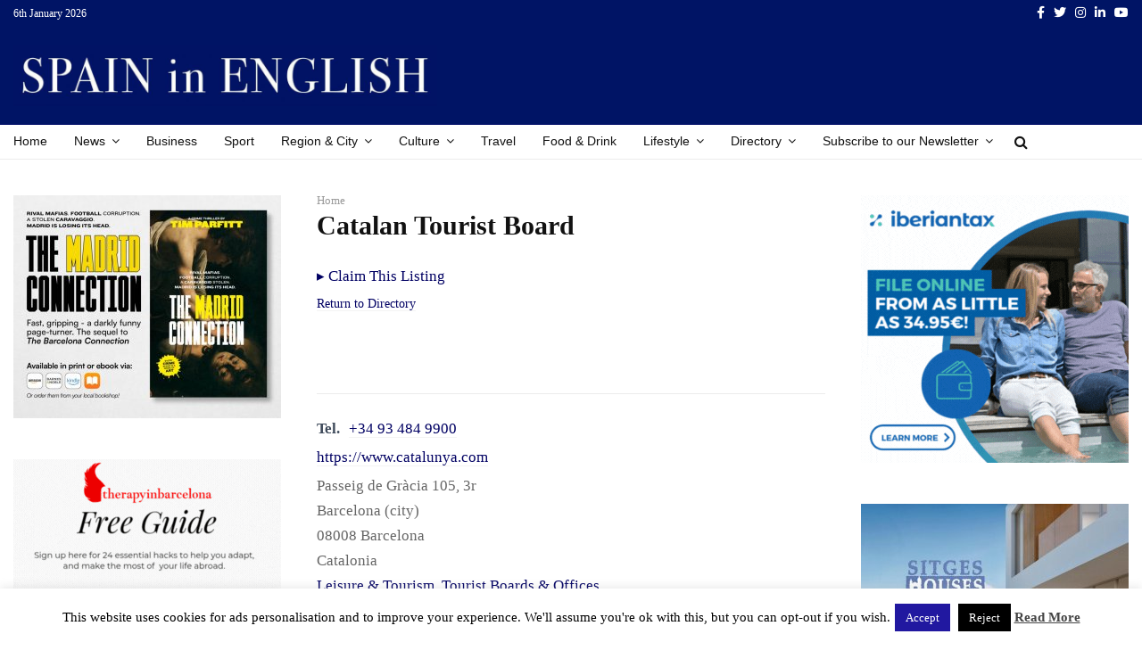

--- FILE ---
content_type: text/html; charset=UTF-8
request_url: https://www.spainenglish.com/business-directory/catalan-tourist-board/
body_size: 33581
content:
<!DOCTYPE html>
<html lang="en-GB">
<head>
	<meta charset="UTF-8">
		<meta name="viewport" content="width=device-width, initial-scale=1">
		<link rel="profile" href="https://gmpg.org/xfn/11">
	<meta name='robots' content='index, follow, max-image-preview:large, max-snippet:-1, max-video-preview:-1' />
	<style>img:is([sizes="auto" i], [sizes^="auto," i]) { contain-intrinsic-size: 3000px 1500px }</style>
	
	<!-- This site is optimized with the Yoast SEO plugin v26.1 - https://yoast.com/wordpress/plugins/seo/ -->
	<title>Catalan Tourist Board - Spain in English</title>
	<link rel="canonical" href="https://www.spainenglish.com/directory-main/view-all-listing/catalan-tourist-board/" />
	<meta property="og:locale" content="en_GB" />
	<meta property="og:type" content="article" />
	<meta property="og:title" content="Catalan Tourist Board - Spain in English" />
	<meta property="og:url" content="https://www.spainenglish.com/directory-main/view-all-listing/catalan-tourist-board/" />
	<meta property="og:site_name" content="Spain in English" />
	<meta property="article:publisher" content="https://www.facebook.com/SpainInEnglish" />
	<meta property="article:modified_time" content="2026-01-01T16:10:29+00:00" />
	<meta name="twitter:card" content="summary_large_image" />
	<meta name="twitter:site" content="@SpainMMG" />
	<script type="application/ld+json" class="yoast-schema-graph">{"@context":"https://schema.org","@graph":[{"@type":"WebPage","@id":"https://www.spainenglish.com/directory-main/view-all-listing/catalan-tourist-board/","url":"https://www.spainenglish.com/directory-main/view-all-listing/catalan-tourist-board/","name":"Catalan Tourist Board - Spain in English","isPartOf":{"@id":"https://www.spainenglish.com/#website"},"datePublished":"2020-06-25T09:50:36+00:00","dateModified":"2026-01-01T16:10:29+00:00","breadcrumb":{"@id":"https://www.spainenglish.com/directory-main/view-all-listing/catalan-tourist-board/#breadcrumb"},"inLanguage":"en-GB","potentialAction":[{"@type":"ReadAction","target":["https://www.spainenglish.com/directory-main/view-all-listing/catalan-tourist-board/"]}]},{"@type":"BreadcrumbList","@id":"https://www.spainenglish.com/directory-main/view-all-listing/catalan-tourist-board/#breadcrumb","itemListElement":[{"@type":"ListItem","position":1,"name":"Home","item":"https://www.spainenglish.com/"},{"@type":"ListItem","position":2,"name":"Catalan Tourist Board"}]},{"@type":"WebSite","@id":"https://www.spainenglish.com/#website","url":"https://www.spainenglish.com/","name":"Spain in English","description":"Spain in English by mmg","publisher":{"@id":"https://www.spainenglish.com/#organization"},"potentialAction":[{"@type":"SearchAction","target":{"@type":"EntryPoint","urlTemplate":"https://www.spainenglish.com/?s={search_term_string}"},"query-input":{"@type":"PropertyValueSpecification","valueRequired":true,"valueName":"search_term_string"}}],"inLanguage":"en-GB"},{"@type":"Organization","@id":"https://www.spainenglish.com/#organization","name":"Spain in English","url":"https://www.spainenglish.com/","logo":{"@type":"ImageObject","inLanguage":"en-GB","@id":"https://www.spainenglish.com/#/schema/logo/image/","url":"https://www.spainenglish.com/wp-content/uploads/2018/05/Spain-in-English-02-2-e1527679330729.jpg","contentUrl":"https://www.spainenglish.com/wp-content/uploads/2018/05/Spain-in-English-02-2-e1527679330729.jpg","width":800,"height":110,"caption":"Spain in English"},"image":{"@id":"https://www.spainenglish.com/#/schema/logo/image/"},"sameAs":["https://www.facebook.com/SpainInEnglish","https://x.com/SpainMMG","https://www.instagram.com/spaininenglish/","https://www.linkedin.com/company/spain-in-english/","https://www.youtube.com/channel/UCYkYGEY0jOtEXPGyl7kszGg"]}]}</script>
	<!-- / Yoast SEO plugin. -->


<link rel='dns-prefetch' href='//www.spainenglish.com' />
<link rel='dns-prefetch' href='//www.googletagmanager.com' />
<link rel='dns-prefetch' href='//use.fontawesome.com' />
<link rel='dns-prefetch' href='//fonts.googleapis.com' />
<link rel='dns-prefetch' href='//pagead2.googlesyndication.com' />
<link rel="alternate" type="application/rss+xml" title="Spain in English &raquo; Feed" href="https://www.spainenglish.com/feed/" />
<link rel="alternate" type="application/rss+xml" title="Spain in English &raquo; Comments Feed" href="https://www.spainenglish.com/comments/feed/" />
<link rel="alternate" type="text/calendar" title="Spain in English &raquo; iCal Feed" href="https://www.spainenglish.com/events/?ical=1" />
<script type="text/javascript">
/* <![CDATA[ */
window._wpemojiSettings = {"baseUrl":"https:\/\/s.w.org\/images\/core\/emoji\/16.0.1\/72x72\/","ext":".png","svgUrl":"https:\/\/s.w.org\/images\/core\/emoji\/16.0.1\/svg\/","svgExt":".svg","source":{"concatemoji":"https:\/\/www.spainenglish.com\/wp-includes\/js\/wp-emoji-release.min.js?ver=6.8.3"}};
/*! This file is auto-generated */
!function(s,n){var o,i,e;function c(e){try{var t={supportTests:e,timestamp:(new Date).valueOf()};sessionStorage.setItem(o,JSON.stringify(t))}catch(e){}}function p(e,t,n){e.clearRect(0,0,e.canvas.width,e.canvas.height),e.fillText(t,0,0);var t=new Uint32Array(e.getImageData(0,0,e.canvas.width,e.canvas.height).data),a=(e.clearRect(0,0,e.canvas.width,e.canvas.height),e.fillText(n,0,0),new Uint32Array(e.getImageData(0,0,e.canvas.width,e.canvas.height).data));return t.every(function(e,t){return e===a[t]})}function u(e,t){e.clearRect(0,0,e.canvas.width,e.canvas.height),e.fillText(t,0,0);for(var n=e.getImageData(16,16,1,1),a=0;a<n.data.length;a++)if(0!==n.data[a])return!1;return!0}function f(e,t,n,a){switch(t){case"flag":return n(e,"\ud83c\udff3\ufe0f\u200d\u26a7\ufe0f","\ud83c\udff3\ufe0f\u200b\u26a7\ufe0f")?!1:!n(e,"\ud83c\udde8\ud83c\uddf6","\ud83c\udde8\u200b\ud83c\uddf6")&&!n(e,"\ud83c\udff4\udb40\udc67\udb40\udc62\udb40\udc65\udb40\udc6e\udb40\udc67\udb40\udc7f","\ud83c\udff4\u200b\udb40\udc67\u200b\udb40\udc62\u200b\udb40\udc65\u200b\udb40\udc6e\u200b\udb40\udc67\u200b\udb40\udc7f");case"emoji":return!a(e,"\ud83e\udedf")}return!1}function g(e,t,n,a){var r="undefined"!=typeof WorkerGlobalScope&&self instanceof WorkerGlobalScope?new OffscreenCanvas(300,150):s.createElement("canvas"),o=r.getContext("2d",{willReadFrequently:!0}),i=(o.textBaseline="top",o.font="600 32px Arial",{});return e.forEach(function(e){i[e]=t(o,e,n,a)}),i}function t(e){var t=s.createElement("script");t.src=e,t.defer=!0,s.head.appendChild(t)}"undefined"!=typeof Promise&&(o="wpEmojiSettingsSupports",i=["flag","emoji"],n.supports={everything:!0,everythingExceptFlag:!0},e=new Promise(function(e){s.addEventListener("DOMContentLoaded",e,{once:!0})}),new Promise(function(t){var n=function(){try{var e=JSON.parse(sessionStorage.getItem(o));if("object"==typeof e&&"number"==typeof e.timestamp&&(new Date).valueOf()<e.timestamp+604800&&"object"==typeof e.supportTests)return e.supportTests}catch(e){}return null}();if(!n){if("undefined"!=typeof Worker&&"undefined"!=typeof OffscreenCanvas&&"undefined"!=typeof URL&&URL.createObjectURL&&"undefined"!=typeof Blob)try{var e="postMessage("+g.toString()+"("+[JSON.stringify(i),f.toString(),p.toString(),u.toString()].join(",")+"));",a=new Blob([e],{type:"text/javascript"}),r=new Worker(URL.createObjectURL(a),{name:"wpTestEmojiSupports"});return void(r.onmessage=function(e){c(n=e.data),r.terminate(),t(n)})}catch(e){}c(n=g(i,f,p,u))}t(n)}).then(function(e){for(var t in e)n.supports[t]=e[t],n.supports.everything=n.supports.everything&&n.supports[t],"flag"!==t&&(n.supports.everythingExceptFlag=n.supports.everythingExceptFlag&&n.supports[t]);n.supports.everythingExceptFlag=n.supports.everythingExceptFlag&&!n.supports.flag,n.DOMReady=!1,n.readyCallback=function(){n.DOMReady=!0}}).then(function(){return e}).then(function(){var e;n.supports.everything||(n.readyCallback(),(e=n.source||{}).concatemoji?t(e.concatemoji):e.wpemoji&&e.twemoji&&(t(e.twemoji),t(e.wpemoji)))}))}((window,document),window._wpemojiSettings);
/* ]]> */
</script>
<!-- www.spainenglish.com is managing ads with Advanced Ads 2.0.12 – https://wpadvancedads.com/ --><script id="spain-ready">
			window.advanced_ads_ready=function(e,a){a=a||"complete";var d=function(e){return"interactive"===a?"loading"!==e:"complete"===e};d(document.readyState)?e():document.addEventListener("readystatechange",(function(a){d(a.target.readyState)&&e()}),{once:"interactive"===a})},window.advanced_ads_ready_queue=window.advanced_ads_ready_queue||[];		</script>
		<link crossorigin="anonymous" rel='stylesheet' id='font-awesome-official-css' href='https://use.fontawesome.com/releases/v5.13.0/css/all.css' type='text/css' media='all' integrity="sha384-Bfad6CLCknfcloXFOyFnlgtENryhrpZCe29RTifKEixXQZ38WheV+i/6YWSzkz3V" crossorigin="anonymous" />
<link crossorigin="anonymous" rel='stylesheet' id='font-awesome-official-v4shim-css' href='https://use.fontawesome.com/releases/v5.13.0/css/v4-shims.css' type='text/css' media='all' integrity="sha384-/7iOrVBege33/9vHFYEtviVcxjUsNCqyeMnlW/Ms+PH8uRdFkKFmqf9CbVAN0Qef" crossorigin="anonymous" />
<style id='font-awesome-official-v4shim-inline-css' type='text/css'>
@font-face {
font-family: "FontAwesome";
font-display: block;
src: url("https://use.fontawesome.com/releases/v5.13.0/webfonts/fa-brands-400.eot"),
		url("https://use.fontawesome.com/releases/v5.13.0/webfonts/fa-brands-400.eot?#iefix") format("embedded-opentype"),
		url("https://use.fontawesome.com/releases/v5.13.0/webfonts/fa-brands-400.woff2") format("woff2"),
		url("https://use.fontawesome.com/releases/v5.13.0/webfonts/fa-brands-400.woff") format("woff"),
		url("https://use.fontawesome.com/releases/v5.13.0/webfonts/fa-brands-400.ttf") format("truetype"),
		url("https://use.fontawesome.com/releases/v5.13.0/webfonts/fa-brands-400.svg#fontawesome") format("svg");
}

@font-face {
font-family: "FontAwesome";
font-display: block;
src: url("https://use.fontawesome.com/releases/v5.13.0/webfonts/fa-solid-900.eot"),
		url("https://use.fontawesome.com/releases/v5.13.0/webfonts/fa-solid-900.eot?#iefix") format("embedded-opentype"),
		url("https://use.fontawesome.com/releases/v5.13.0/webfonts/fa-solid-900.woff2") format("woff2"),
		url("https://use.fontawesome.com/releases/v5.13.0/webfonts/fa-solid-900.woff") format("woff"),
		url("https://use.fontawesome.com/releases/v5.13.0/webfonts/fa-solid-900.ttf") format("truetype"),
		url("https://use.fontawesome.com/releases/v5.13.0/webfonts/fa-solid-900.svg#fontawesome") format("svg");
}

@font-face {
font-family: "FontAwesome";
font-display: block;
src: url("https://use.fontawesome.com/releases/v5.13.0/webfonts/fa-regular-400.eot"),
		url("https://use.fontawesome.com/releases/v5.13.0/webfonts/fa-regular-400.eot?#iefix") format("embedded-opentype"),
		url("https://use.fontawesome.com/releases/v5.13.0/webfonts/fa-regular-400.woff2") format("woff2"),
		url("https://use.fontawesome.com/releases/v5.13.0/webfonts/fa-regular-400.woff") format("woff"),
		url("https://use.fontawesome.com/releases/v5.13.0/webfonts/fa-regular-400.ttf") format("truetype"),
		url("https://use.fontawesome.com/releases/v5.13.0/webfonts/fa-regular-400.svg#fontawesome") format("svg");
unicode-range: U+F004-F005,U+F007,U+F017,U+F022,U+F024,U+F02E,U+F03E,U+F044,U+F057-F059,U+F06E,U+F070,U+F075,U+F07B-F07C,U+F080,U+F086,U+F089,U+F094,U+F09D,U+F0A0,U+F0A4-F0A7,U+F0C5,U+F0C7-F0C8,U+F0E0,U+F0EB,U+F0F3,U+F0F8,U+F0FE,U+F111,U+F118-F11A,U+F11C,U+F133,U+F144,U+F146,U+F14A,U+F14D-F14E,U+F150-F152,U+F15B-F15C,U+F164-F165,U+F185-F186,U+F191-F192,U+F1AD,U+F1C1-F1C9,U+F1CD,U+F1D8,U+F1E3,U+F1EA,U+F1F6,U+F1F9,U+F20A,U+F247-F249,U+F24D,U+F254-F25B,U+F25D,U+F267,U+F271-F274,U+F279,U+F28B,U+F28D,U+F2B5-F2B6,U+F2B9,U+F2BB,U+F2BD,U+F2C1-F2C2,U+F2D0,U+F2D2,U+F2DC,U+F2ED,U+F328,U+F358-F35B,U+F3A5,U+F3D1,U+F410,U+F4AD;
}
@font-face {
font-family: "FontAwesome";
font-display: block;
src: url("https://use.fontawesome.com/releases/v5.13.0/webfonts/fa-brands-400.eot"),
		url("https://use.fontawesome.com/releases/v5.13.0/webfonts/fa-brands-400.eot?#iefix") format("embedded-opentype"),
		url("https://use.fontawesome.com/releases/v5.13.0/webfonts/fa-brands-400.woff2") format("woff2"),
		url("https://use.fontawesome.com/releases/v5.13.0/webfonts/fa-brands-400.woff") format("woff"),
		url("https://use.fontawesome.com/releases/v5.13.0/webfonts/fa-brands-400.ttf") format("truetype"),
		url("https://use.fontawesome.com/releases/v5.13.0/webfonts/fa-brands-400.svg#fontawesome") format("svg");
}

@font-face {
font-family: "FontAwesome";
font-display: block;
src: url("https://use.fontawesome.com/releases/v5.13.0/webfonts/fa-solid-900.eot"),
		url("https://use.fontawesome.com/releases/v5.13.0/webfonts/fa-solid-900.eot?#iefix") format("embedded-opentype"),
		url("https://use.fontawesome.com/releases/v5.13.0/webfonts/fa-solid-900.woff2") format("woff2"),
		url("https://use.fontawesome.com/releases/v5.13.0/webfonts/fa-solid-900.woff") format("woff"),
		url("https://use.fontawesome.com/releases/v5.13.0/webfonts/fa-solid-900.ttf") format("truetype"),
		url("https://use.fontawesome.com/releases/v5.13.0/webfonts/fa-solid-900.svg#fontawesome") format("svg");
}

@font-face {
font-family: "FontAwesome";
font-display: block;
src: url("https://use.fontawesome.com/releases/v5.13.0/webfonts/fa-regular-400.eot"),
		url("https://use.fontawesome.com/releases/v5.13.0/webfonts/fa-regular-400.eot?#iefix") format("embedded-opentype"),
		url("https://use.fontawesome.com/releases/v5.13.0/webfonts/fa-regular-400.woff2") format("woff2"),
		url("https://use.fontawesome.com/releases/v5.13.0/webfonts/fa-regular-400.woff") format("woff"),
		url("https://use.fontawesome.com/releases/v5.13.0/webfonts/fa-regular-400.ttf") format("truetype"),
		url("https://use.fontawesome.com/releases/v5.13.0/webfonts/fa-regular-400.svg#fontawesome") format("svg");
unicode-range: U+F004-F005,U+F007,U+F017,U+F022,U+F024,U+F02E,U+F03E,U+F044,U+F057-F059,U+F06E,U+F070,U+F075,U+F07B-F07C,U+F080,U+F086,U+F089,U+F094,U+F09D,U+F0A0,U+F0A4-F0A7,U+F0C5,U+F0C7-F0C8,U+F0E0,U+F0EB,U+F0F3,U+F0F8,U+F0FE,U+F111,U+F118-F11A,U+F11C,U+F133,U+F144,U+F146,U+F14A,U+F14D-F14E,U+F150-F152,U+F15B-F15C,U+F164-F165,U+F185-F186,U+F191-F192,U+F1AD,U+F1C1-F1C9,U+F1CD,U+F1D8,U+F1E3,U+F1EA,U+F1F6,U+F1F9,U+F20A,U+F247-F249,U+F24D,U+F254-F25B,U+F25D,U+F267,U+F271-F274,U+F279,U+F28B,U+F28D,U+F2B5-F2B6,U+F2B9,U+F2BB,U+F2BD,U+F2C1-F2C2,U+F2D0,U+F2D2,U+F2DC,U+F2ED,U+F328,U+F358-F35B,U+F3A5,U+F3D1,U+F410,U+F4AD;
}
</style>
<style id='wp-emoji-styles-inline-css' type='text/css'>

	img.wp-smiley, img.emoji {
		display: inline !important;
		border: none !important;
		box-shadow: none !important;
		height: 1em !important;
		width: 1em !important;
		margin: 0 0.07em !important;
		vertical-align: -0.1em !important;
		background: none !important;
		padding: 0 !important;
	}
</style>
<link rel='stylesheet' id='wp-block-library-css' href='https://www.spainenglish.com/wp-includes/css/dist/block-library/style.min.css?ver=6.8.3' type='text/css' media='all' />
<style id='wp-block-library-theme-inline-css' type='text/css'>
.wp-block-audio :where(figcaption){color:#555;font-size:13px;text-align:center}.is-dark-theme .wp-block-audio :where(figcaption){color:#ffffffa6}.wp-block-audio{margin:0 0 1em}.wp-block-code{border:1px solid #ccc;border-radius:4px;font-family:Menlo,Consolas,monaco,monospace;padding:.8em 1em}.wp-block-embed :where(figcaption){color:#555;font-size:13px;text-align:center}.is-dark-theme .wp-block-embed :where(figcaption){color:#ffffffa6}.wp-block-embed{margin:0 0 1em}.blocks-gallery-caption{color:#555;font-size:13px;text-align:center}.is-dark-theme .blocks-gallery-caption{color:#ffffffa6}:root :where(.wp-block-image figcaption){color:#555;font-size:13px;text-align:center}.is-dark-theme :root :where(.wp-block-image figcaption){color:#ffffffa6}.wp-block-image{margin:0 0 1em}.wp-block-pullquote{border-bottom:4px solid;border-top:4px solid;color:currentColor;margin-bottom:1.75em}.wp-block-pullquote cite,.wp-block-pullquote footer,.wp-block-pullquote__citation{color:currentColor;font-size:.8125em;font-style:normal;text-transform:uppercase}.wp-block-quote{border-left:.25em solid;margin:0 0 1.75em;padding-left:1em}.wp-block-quote cite,.wp-block-quote footer{color:currentColor;font-size:.8125em;font-style:normal;position:relative}.wp-block-quote:where(.has-text-align-right){border-left:none;border-right:.25em solid;padding-left:0;padding-right:1em}.wp-block-quote:where(.has-text-align-center){border:none;padding-left:0}.wp-block-quote.is-large,.wp-block-quote.is-style-large,.wp-block-quote:where(.is-style-plain){border:none}.wp-block-search .wp-block-search__label{font-weight:700}.wp-block-search__button{border:1px solid #ccc;padding:.375em .625em}:where(.wp-block-group.has-background){padding:1.25em 2.375em}.wp-block-separator.has-css-opacity{opacity:.4}.wp-block-separator{border:none;border-bottom:2px solid;margin-left:auto;margin-right:auto}.wp-block-separator.has-alpha-channel-opacity{opacity:1}.wp-block-separator:not(.is-style-wide):not(.is-style-dots){width:100px}.wp-block-separator.has-background:not(.is-style-dots){border-bottom:none;height:1px}.wp-block-separator.has-background:not(.is-style-wide):not(.is-style-dots){height:2px}.wp-block-table{margin:0 0 1em}.wp-block-table td,.wp-block-table th{word-break:normal}.wp-block-table :where(figcaption){color:#555;font-size:13px;text-align:center}.is-dark-theme .wp-block-table :where(figcaption){color:#ffffffa6}.wp-block-video :where(figcaption){color:#555;font-size:13px;text-align:center}.is-dark-theme .wp-block-video :where(figcaption){color:#ffffffa6}.wp-block-video{margin:0 0 1em}:root :where(.wp-block-template-part.has-background){margin-bottom:0;margin-top:0;padding:1.25em 2.375em}
</style>
<style id='classic-theme-styles-inline-css' type='text/css'>
/*! This file is auto-generated */
.wp-block-button__link{color:#fff;background-color:#32373c;border-radius:9999px;box-shadow:none;text-decoration:none;padding:calc(.667em + 2px) calc(1.333em + 2px);font-size:1.125em}.wp-block-file__button{background:#32373c;color:#fff;text-decoration:none}
</style>
<style id='font-awesome-svg-styles-default-inline-css' type='text/css'>
.svg-inline--fa {
  display: inline-block;
  height: 1em;
  overflow: visible;
  vertical-align: -.125em;
}
</style>
<link rel='stylesheet' id='font-awesome-svg-styles-css' href='https://www.spainenglish.com/wp-content/uploads/font-awesome/v5.13.0/css/svg-with-js.css' type='text/css' media='all' />
<style id='font-awesome-svg-styles-inline-css' type='text/css'>
   .wp-block-font-awesome-icon svg::before,
   .wp-rich-text-font-awesome-icon svg::before {content: unset;}
</style>
<style id='global-styles-inline-css' type='text/css'>
:root{--wp--preset--aspect-ratio--square: 1;--wp--preset--aspect-ratio--4-3: 4/3;--wp--preset--aspect-ratio--3-4: 3/4;--wp--preset--aspect-ratio--3-2: 3/2;--wp--preset--aspect-ratio--2-3: 2/3;--wp--preset--aspect-ratio--16-9: 16/9;--wp--preset--aspect-ratio--9-16: 9/16;--wp--preset--color--black: #000000;--wp--preset--color--cyan-bluish-gray: #abb8c3;--wp--preset--color--white: #ffffff;--wp--preset--color--pale-pink: #f78da7;--wp--preset--color--vivid-red: #cf2e2e;--wp--preset--color--luminous-vivid-orange: #ff6900;--wp--preset--color--luminous-vivid-amber: #fcb900;--wp--preset--color--light-green-cyan: #7bdcb5;--wp--preset--color--vivid-green-cyan: #00d084;--wp--preset--color--pale-cyan-blue: #8ed1fc;--wp--preset--color--vivid-cyan-blue: #0693e3;--wp--preset--color--vivid-purple: #9b51e0;--wp--preset--gradient--vivid-cyan-blue-to-vivid-purple: linear-gradient(135deg,rgba(6,147,227,1) 0%,rgb(155,81,224) 100%);--wp--preset--gradient--light-green-cyan-to-vivid-green-cyan: linear-gradient(135deg,rgb(122,220,180) 0%,rgb(0,208,130) 100%);--wp--preset--gradient--luminous-vivid-amber-to-luminous-vivid-orange: linear-gradient(135deg,rgba(252,185,0,1) 0%,rgba(255,105,0,1) 100%);--wp--preset--gradient--luminous-vivid-orange-to-vivid-red: linear-gradient(135deg,rgba(255,105,0,1) 0%,rgb(207,46,46) 100%);--wp--preset--gradient--very-light-gray-to-cyan-bluish-gray: linear-gradient(135deg,rgb(238,238,238) 0%,rgb(169,184,195) 100%);--wp--preset--gradient--cool-to-warm-spectrum: linear-gradient(135deg,rgb(74,234,220) 0%,rgb(151,120,209) 20%,rgb(207,42,186) 40%,rgb(238,44,130) 60%,rgb(251,105,98) 80%,rgb(254,248,76) 100%);--wp--preset--gradient--blush-light-purple: linear-gradient(135deg,rgb(255,206,236) 0%,rgb(152,150,240) 100%);--wp--preset--gradient--blush-bordeaux: linear-gradient(135deg,rgb(254,205,165) 0%,rgb(254,45,45) 50%,rgb(107,0,62) 100%);--wp--preset--gradient--luminous-dusk: linear-gradient(135deg,rgb(255,203,112) 0%,rgb(199,81,192) 50%,rgb(65,88,208) 100%);--wp--preset--gradient--pale-ocean: linear-gradient(135deg,rgb(255,245,203) 0%,rgb(182,227,212) 50%,rgb(51,167,181) 100%);--wp--preset--gradient--electric-grass: linear-gradient(135deg,rgb(202,248,128) 0%,rgb(113,206,126) 100%);--wp--preset--gradient--midnight: linear-gradient(135deg,rgb(2,3,129) 0%,rgb(40,116,252) 100%);--wp--preset--font-size--small: 14px;--wp--preset--font-size--medium: 20px;--wp--preset--font-size--large: 32px;--wp--preset--font-size--x-large: 42px;--wp--preset--font-size--normal: 16px;--wp--preset--font-size--huge: 42px;--wp--preset--spacing--20: 0.44rem;--wp--preset--spacing--30: 0.67rem;--wp--preset--spacing--40: 1rem;--wp--preset--spacing--50: 1.5rem;--wp--preset--spacing--60: 2.25rem;--wp--preset--spacing--70: 3.38rem;--wp--preset--spacing--80: 5.06rem;--wp--preset--shadow--natural: 6px 6px 9px rgba(0, 0, 0, 0.2);--wp--preset--shadow--deep: 12px 12px 50px rgba(0, 0, 0, 0.4);--wp--preset--shadow--sharp: 6px 6px 0px rgba(0, 0, 0, 0.2);--wp--preset--shadow--outlined: 6px 6px 0px -3px rgba(255, 255, 255, 1), 6px 6px rgba(0, 0, 0, 1);--wp--preset--shadow--crisp: 6px 6px 0px rgba(0, 0, 0, 1);}:where(.is-layout-flex){gap: 0.5em;}:where(.is-layout-grid){gap: 0.5em;}body .is-layout-flex{display: flex;}.is-layout-flex{flex-wrap: wrap;align-items: center;}.is-layout-flex > :is(*, div){margin: 0;}body .is-layout-grid{display: grid;}.is-layout-grid > :is(*, div){margin: 0;}:where(.wp-block-columns.is-layout-flex){gap: 2em;}:where(.wp-block-columns.is-layout-grid){gap: 2em;}:where(.wp-block-post-template.is-layout-flex){gap: 1.25em;}:where(.wp-block-post-template.is-layout-grid){gap: 1.25em;}.has-black-color{color: var(--wp--preset--color--black) !important;}.has-cyan-bluish-gray-color{color: var(--wp--preset--color--cyan-bluish-gray) !important;}.has-white-color{color: var(--wp--preset--color--white) !important;}.has-pale-pink-color{color: var(--wp--preset--color--pale-pink) !important;}.has-vivid-red-color{color: var(--wp--preset--color--vivid-red) !important;}.has-luminous-vivid-orange-color{color: var(--wp--preset--color--luminous-vivid-orange) !important;}.has-luminous-vivid-amber-color{color: var(--wp--preset--color--luminous-vivid-amber) !important;}.has-light-green-cyan-color{color: var(--wp--preset--color--light-green-cyan) !important;}.has-vivid-green-cyan-color{color: var(--wp--preset--color--vivid-green-cyan) !important;}.has-pale-cyan-blue-color{color: var(--wp--preset--color--pale-cyan-blue) !important;}.has-vivid-cyan-blue-color{color: var(--wp--preset--color--vivid-cyan-blue) !important;}.has-vivid-purple-color{color: var(--wp--preset--color--vivid-purple) !important;}.has-black-background-color{background-color: var(--wp--preset--color--black) !important;}.has-cyan-bluish-gray-background-color{background-color: var(--wp--preset--color--cyan-bluish-gray) !important;}.has-white-background-color{background-color: var(--wp--preset--color--white) !important;}.has-pale-pink-background-color{background-color: var(--wp--preset--color--pale-pink) !important;}.has-vivid-red-background-color{background-color: var(--wp--preset--color--vivid-red) !important;}.has-luminous-vivid-orange-background-color{background-color: var(--wp--preset--color--luminous-vivid-orange) !important;}.has-luminous-vivid-amber-background-color{background-color: var(--wp--preset--color--luminous-vivid-amber) !important;}.has-light-green-cyan-background-color{background-color: var(--wp--preset--color--light-green-cyan) !important;}.has-vivid-green-cyan-background-color{background-color: var(--wp--preset--color--vivid-green-cyan) !important;}.has-pale-cyan-blue-background-color{background-color: var(--wp--preset--color--pale-cyan-blue) !important;}.has-vivid-cyan-blue-background-color{background-color: var(--wp--preset--color--vivid-cyan-blue) !important;}.has-vivid-purple-background-color{background-color: var(--wp--preset--color--vivid-purple) !important;}.has-black-border-color{border-color: var(--wp--preset--color--black) !important;}.has-cyan-bluish-gray-border-color{border-color: var(--wp--preset--color--cyan-bluish-gray) !important;}.has-white-border-color{border-color: var(--wp--preset--color--white) !important;}.has-pale-pink-border-color{border-color: var(--wp--preset--color--pale-pink) !important;}.has-vivid-red-border-color{border-color: var(--wp--preset--color--vivid-red) !important;}.has-luminous-vivid-orange-border-color{border-color: var(--wp--preset--color--luminous-vivid-orange) !important;}.has-luminous-vivid-amber-border-color{border-color: var(--wp--preset--color--luminous-vivid-amber) !important;}.has-light-green-cyan-border-color{border-color: var(--wp--preset--color--light-green-cyan) !important;}.has-vivid-green-cyan-border-color{border-color: var(--wp--preset--color--vivid-green-cyan) !important;}.has-pale-cyan-blue-border-color{border-color: var(--wp--preset--color--pale-cyan-blue) !important;}.has-vivid-cyan-blue-border-color{border-color: var(--wp--preset--color--vivid-cyan-blue) !important;}.has-vivid-purple-border-color{border-color: var(--wp--preset--color--vivid-purple) !important;}.has-vivid-cyan-blue-to-vivid-purple-gradient-background{background: var(--wp--preset--gradient--vivid-cyan-blue-to-vivid-purple) !important;}.has-light-green-cyan-to-vivid-green-cyan-gradient-background{background: var(--wp--preset--gradient--light-green-cyan-to-vivid-green-cyan) !important;}.has-luminous-vivid-amber-to-luminous-vivid-orange-gradient-background{background: var(--wp--preset--gradient--luminous-vivid-amber-to-luminous-vivid-orange) !important;}.has-luminous-vivid-orange-to-vivid-red-gradient-background{background: var(--wp--preset--gradient--luminous-vivid-orange-to-vivid-red) !important;}.has-very-light-gray-to-cyan-bluish-gray-gradient-background{background: var(--wp--preset--gradient--very-light-gray-to-cyan-bluish-gray) !important;}.has-cool-to-warm-spectrum-gradient-background{background: var(--wp--preset--gradient--cool-to-warm-spectrum) !important;}.has-blush-light-purple-gradient-background{background: var(--wp--preset--gradient--blush-light-purple) !important;}.has-blush-bordeaux-gradient-background{background: var(--wp--preset--gradient--blush-bordeaux) !important;}.has-luminous-dusk-gradient-background{background: var(--wp--preset--gradient--luminous-dusk) !important;}.has-pale-ocean-gradient-background{background: var(--wp--preset--gradient--pale-ocean) !important;}.has-electric-grass-gradient-background{background: var(--wp--preset--gradient--electric-grass) !important;}.has-midnight-gradient-background{background: var(--wp--preset--gradient--midnight) !important;}.has-small-font-size{font-size: var(--wp--preset--font-size--small) !important;}.has-medium-font-size{font-size: var(--wp--preset--font-size--medium) !important;}.has-large-font-size{font-size: var(--wp--preset--font-size--large) !important;}.has-x-large-font-size{font-size: var(--wp--preset--font-size--x-large) !important;}
:where(.wp-block-post-template.is-layout-flex){gap: 1.25em;}:where(.wp-block-post-template.is-layout-grid){gap: 1.25em;}
:where(.wp-block-columns.is-layout-flex){gap: 2em;}:where(.wp-block-columns.is-layout-grid){gap: 2em;}
:root :where(.wp-block-pullquote){font-size: 1.5em;line-height: 1.6;}
</style>
<link rel='stylesheet' id='contact-form-7-css' href='https://www.spainenglish.com/wp-content/plugins/contact-form-7/includes/css/styles.css?ver=6.1.2' type='text/css' media='all' />
<link rel='stylesheet' id='cookie-law-info-css' href='https://www.spainenglish.com/wp-content/plugins/cookie-law-info/legacy/public/css/cookie-law-info-public.css?ver=3.3.5' type='text/css' media='all' />
<link rel='stylesheet' id='cookie-law-info-gdpr-css' href='https://www.spainenglish.com/wp-content/plugins/cookie-law-info/legacy/public/css/cookie-law-info-gdpr.css?ver=3.3.5' type='text/css' media='all' />
<link rel='stylesheet' id='pencisc-css' href='https://www.spainenglish.com/wp-content/plugins/penci-framework/assets/css/single-shortcode.css?ver=6.8.3' type='text/css' media='all' />
<link crossorigin="anonymous" rel='stylesheet' id='penci-oswald-css' href='//fonts.googleapis.com/css?family=Oswald%3A400&#038;ver=6.8.3' type='text/css' media='all' />
<link rel='stylesheet' id='parent-style-css' href='https://www.spainenglish.com/wp-content/themes/pennews/style.css?ver=6.8.3' type='text/css' media='all' />
<link rel='stylesheet' id='penci-style-child-css' href='https://www.spainenglish.com/wp-content/themes/pennews-child/style.css?ver=1.0.0' type='text/css' media='all' />
<link rel='stylesheet' id='penci-font-awesome-css' href='https://www.spainenglish.com/wp-content/themes/pennews/css/font-awesome.min.css?ver=4.5.2' type='text/css' media='all' />
<link crossorigin="anonymous" rel='stylesheet' id='penci-fonts-css' href='//fonts.googleapis.com/css?family=Roboto%3A300%2C300italic%2C400%2C400italic%2C500%2C500italic%2C700%2C700italic%2C800%2C800italic%7CMukta+Vaani%3A300%2C300italic%2C400%2C400italic%2C500%2C500italic%2C700%2C700italic%2C800%2C800italic%7COswald%3A300%2C300italic%2C400%2C400italic%2C500%2C500italic%2C700%2C700italic%2C800%2C800italic%7CTeko%3A300%2C300italic%2C400%2C400italic%2C500%2C500italic%2C700%2C700italic%2C800%2C800italic%7CUltra%3A300%2C300italic%2C400%2C400italic%2C500%2C500italic%2C700%2C700italic%2C800%2C800italic%7CVollkorn%3A300%2C300italic%2C400%2C400italic%2C500%2C500italic%2C700%2C700italic%2C800%2C800italic%7CGeorgia%3A300%2C300italic%2C400%2C400italic%2C500%2C500italic%2C700%2C700italic%2C800%2C800italic%7COpen+Sans%3A300%2C300italic%2C400%2C400italic%2C500%2C500italic%2C700%2C700italic%2C800%2C800italic%3A300%2C300italic%2C400%2C400italic%2C500%2C500italic%2C700%2C700italic%2C800%2C800italic%26subset%3Dcyrillic%2Ccyrillic-ext%2Cgreek%2Cgreek-ext%2Clatin-ext' type='text/css' media='all' />
<link rel='stylesheet' id='penci-events-css' href='https://www.spainenglish.com/wp-content/themes/pennews/css/events.css?ver=6.7.2' type='text/css' media='all' />
<link rel='stylesheet' id='penci-portfolio-css' href='https://www.spainenglish.com/wp-content/themes/pennews/css/portfolio.css?ver=6.7.2' type='text/css' media='all' />
<link rel='stylesheet' id='penci-review-css' href='https://www.spainenglish.com/wp-content/themes/pennews/css/review.css?ver=6.7.2' type='text/css' media='all' />
<link rel='stylesheet' id='penci-style-css' href='https://www.spainenglish.com/wp-content/themes/pennews-child/style.css?ver=6.7.2' type='text/css' media='all' />
<style id='penci-style-inline-css' type='text/css'>
.penci-block-vc.style-title-13:not(.footer-widget).style-title-center .penci-block-heading {border-right: 10px solid transparent; border-left: 10px solid transparent; }.site-branding h1, .site-branding h2 {margin: 0;}.penci-schema-markup { display: none !important; }.penci-entry-media .twitter-video { max-width: none !important; margin: 0 !important; }.penci-entry-media .fb-video { margin-bottom: 0; }.penci-entry-media .post-format-meta > iframe { vertical-align: top; }.penci-single-style-6 .penci-entry-media-top.penci-video-format-dailymotion:after, .penci-single-style-6 .penci-entry-media-top.penci-video-format-facebook:after, .penci-single-style-6 .penci-entry-media-top.penci-video-format-vimeo:after, .penci-single-style-6 .penci-entry-media-top.penci-video-format-twitter:after, .penci-single-style-7 .penci-entry-media-top.penci-video-format-dailymotion:after, .penci-single-style-7 .penci-entry-media-top.penci-video-format-facebook:after, .penci-single-style-7 .penci-entry-media-top.penci-video-format-vimeo:after, .penci-single-style-7 .penci-entry-media-top.penci-video-format-twitter:after { content: none; } .penci-single-style-5 .penci-entry-media.penci-video-format-dailymotion:after, .penci-single-style-5 .penci-entry-media.penci-video-format-facebook:after, .penci-single-style-5 .penci-entry-media.penci-video-format-vimeo:after, .penci-single-style-5 .penci-entry-media.penci-video-format-twitter:after { content: none; }@media screen and (max-width: 960px) { .penci-insta-thumb ul.thumbnails.penci_col_5 li, .penci-insta-thumb ul.thumbnails.penci_col_6 li { width: 33.33% !important; } .penci-insta-thumb ul.thumbnails.penci_col_7 li, .penci-insta-thumb ul.thumbnails.penci_col_8 li, .penci-insta-thumb ul.thumbnails.penci_col_9 li, .penci-insta-thumb ul.thumbnails.penci_col_10 li { width: 25% !important; } }.site-header.header--s12 .penci-menu-toggle-wapper,.site-header.header--s12 .header__social-search { flex: 1; }.site-header.header--s5 .site-branding {  padding-right: 0;margin-right: 40px; }.penci-block_37 .penci_post-meta { padding-top: 8px; }.penci-block_37 .penci-post-excerpt + .penci_post-meta { padding-top: 0; }.penci-hide-text-votes { display: none; }.penci-usewr-review {  border-top: 1px solid #ececec; }.penci-review-score {top: 5px; position: relative; }.penci-social-counter.penci-social-counter--style-3 .penci-social__empty a, .penci-social-counter.penci-social-counter--style-4 .penci-social__empty a, .penci-social-counter.penci-social-counter--style-5 .penci-social__empty a, .penci-social-counter.penci-social-counter--style-6 .penci-social__empty a { display: flex; justify-content: center; align-items: center; }.penci-block-error { padding: 0 20px 20px; }@media screen and (min-width: 1240px){ .penci_dis_padding_bw .penci-content-main.penci-col-4:nth-child(3n+2) { padding-right: 15px; padding-left: 15px; }}.bos_searchbox_widget_class.penci-vc-column-1 #flexi_searchbox #b_searchboxInc .b_submitButton_wrapper{ padding-top: 10px; padding-bottom: 10px; }.mfp-image-holder .mfp-close, .mfp-iframe-holder .mfp-close { background: transparent; border-color: transparent; }h1, h2, h3, h4, h5, h6,.error404 .page-title,
		.error404 .penci-block-vc .penci-block__title, .footer__bottom.style-2 .block-title {font-family: 'Vollkorn', serif}h1, h2, h3, h4, h5, h6,.error404 .page-title,
		 .error404 .penci-block-vc .penci-block__title, .product_list_widget .product-title, .footer__bottom.style-2 .block-title {font-weight: 600}body, button, input, select, textarea,.penci-post-subtitle,.woocommerce ul.products li.product .button,#site-navigation .penci-megamenu .penci-mega-thumbnail .mega-cat-name{font-family: Georgia, serif}.single .entry-content,.page .entry-content{ font-size:17px; }.penci-topbar{ background-color:#001156 ; }.penci-topbar a:hover , .penci-topbar ul li a:hover{ color:#6288a5 !important; }.topbar__social-media a:hover{ color:#6288a5 ; }.penci-topbar ul.menu li ul.sub-menu li a:hover{ color:#6288a5 ; }.penci-topbar .topbar__trending .headline-title{ background-color:#6288a5 ; }.site-header .site-branding,.header__top .site-branding{ padding-top:20px !important; }.site-header .site-branding,.header__top .site-branding{ padding-bottom:20px !important; }.header--s6 .site-branding img {max-width: -20px !important;overflow: hidden; }.site-description{ font-family: 'Open Sans', sans-serif;font-weight: 600; }.main-navigation > ul:not(.children) > li.highlight-button{ min-height: 40px; }.site-header,.main-navigation > ul:not(.children) > li > a,.site-header.header--s7 .main-navigation > ul:not(.children) > li > a,.search-click,.penci-menuhbg-wapper,.header__social-media,.site-header.header--s7,.site-header.header--s1 .site-branding .site-title,.site-header.header--s7 .site-branding .site-title,.site-header.header--s10 .site-branding .site-title,.site-header.header--s5 .site-branding .site-title{ line-height: 39px; min-height: 40px; }.site-header.header--s7 .custom-logo, .site-header.header--s10 .custom-logo,.site-header.header--s11 .custom-logo, .site-header.header--s1 .custom-logo, .site-header.header--s5 .custom-logo { max-height: 36px; }.main-navigation a,.mobile-sidebar .primary-menu-mobile li a, .penci-menu-hbg .primary-menu-mobile li a{ font-family: 'Roboto', sans-serif; }.main-navigation a,.mobile-sidebar .primary-menu-mobile li a, .penci-menu-hbg .primary-menu-mobile li a{ font-weight: 500; }.main-navigation > ul:not(.children) > li > a{ font-size: 14px; }#site-navigation .penci-megamenu .penci-mega-date{ font-size: 11px; }.main-navigation a{ text-transform: none; }.penci-pmore-link .more-link{ font-size:10px; background-color:#031465; }.penci-portfolio-wrap{ margin-left: 0px; margin-right: 0px; }.penci-portfolio-wrap .portfolio-item{ padding-left: 0px; padding-right: 0px; margin-bottom:0px; }.penci-menu-hbg-widgets .menu-hbg-title { font-family:'Ultra', serif }
		.woocommerce div.product .related > h2,.woocommerce div.product .upsells > h2,
		.post-title-box .post-box-title,.site-content #respond h3,.site-content .widget-title,
		.site-content .widgettitle,
		body.page-template-full-width.page-paged-2 .site-content .widget.penci-block-vc .penci-block__title,
		body:not( .page-template-full-width ) .site-content .widget.penci-block-vc .penci-block__title{ font-weight:400 !important;font-family:'Ultra', serif !important; }.penci-popup-login-register .penci-login-container a:hover{ color:#6288a5 ; }.penci-popup-login-register .penci-login-container .penci-login input[type="submit"]{ background-color:#6288a5 ; }body{ background-color: #fff; }
		.penci-ajax-search-results .ajax-loading:before,
		.show-search .show-search__content,
		div.bbp-template-notice, div.indicator-hint,	
		.widget select,select, pre,.wpb_text_column,
		.single .penci-content-post, .page .penci-content-post,
		.forum-archive .penci-content-post,
		.penci-block-vc,.penci-archive__content,.error404 .not-found,.ajax-loading:before{ background-color:#ffffff }
		.penci-block-vc.style-title-11:not(.footer-widget) .penci-block__title a,
		.penci-block-vc.style-title-11:not(.footer-widget) .penci-block__title span, 
		.penci-block-vc.style-title-11:not(.footer-widget) .penci-subcat-filter, 
		.penci-block-vc.style-title-11:not(.footer-widget) .penci-slider-nav{ background-color:#ffffff }.penci-archive .entry-meta,.penci-archive .entry-meta a,

			.penci-inline-related-posts .penci_post-meta, .penci__general-meta .penci_post-meta, 
			.penci-block_video.style-1 .penci_post-meta, .penci-block_video.style-7 .penci_post-meta,
			.penci_breadcrumbs a, .penci_breadcrumbs span,.penci_breadcrumbs i,
			.error404 .page-content,
			.woocommerce .comment-form p.stars a,
			.woocommerce .woocommerce-ordering, .woocommerce .woocommerce-result-count,
			.woocommerce #reviews #comments ol.commentlist li .comment-text .meta,
			.penci-entry-meta,#wp-calendar caption,.penci-post-pagination span,
			.penci-archive .entry-meta span{ color:#999999 }
		h1, h2, h3, h4, h5, h6,.penci-userreview-author,.penci-review-metas .penci-review-meta i,
		.entry-content h1, .entry-content h2, .entry-content h3, .entry-content h4,
		.entry-content h5, .entry-content h6, .comment-content h1, .comment-content h2,
		.comment-content h3, .comment-content h4, .comment-content h5, .comment-content h6,
		.penci-inline-related-posts .penci-irp-heading{ color: }.site-main .frontend-form-container .element-media-file,.site-main .frontend-form-container .element-media,.site-main .frontend-item-container .select2.select2-container .select2-selection.select-with-search-container,.site-main .frontend-item-container input[type="text"],.site-main .frontend-item-container input[type="email"],.site-main .frontend-item-container input[type="url"],.site-main .frontend-item-container textarea,.site-main .frontend-item-container select{ border-color: #000c68 }
			.site-header,
			.buddypress-wrap .select-wrap,
			.penci-post-blog-classic,
			.activity-list.bp-list,
			.penci-team_memebers .penci-team_item__content,
			.penci-author-box-wrap,
			.about-widget .about-me-heading:before,
			#buddypress .wp-editor-container,
			#bbpress-forums .bbp-forums-list,
			div.bbp-forum-header, div.bbp-topic-header, div.bbp-reply-header,
			.activity-list li.bbp_topic_create .activity-content .activity-inner,
			.rtl .activity-list li.bbp_reply_create .activity-content .activity-inner,
			#drag-drop-area,
			.bp-avatar-nav ul.avatar-nav-items li.current,
			.bp-avatar-nav ul,
			.site-main .bbp-pagination-links a, .site-main .bbp-pagination-links span.current,
			.bbpress  .wp-editor-container,
			.penci-ajax-search-results-wrapper,
			.show-search .search-field,
			.show-search .show-search__content,
			.penci-viewall-results,
			.penci-subcat-list .flexMenu-viewMore .flexMenu-popup,
			.penci-owl-carousel-style .owl-dot span,
			.penci-owl-carousel-slider .owl-dot span,
			.woocommerce-cart table.cart td.actions .coupon .input-text,
			.blog-boxed .penci-archive__content .article_content,
			.penci-block_28 .block28_first_item:not(.hide-border),
			.penci-mul-comments-wrapper .penci-tab-nav,
			.penci-recipe,.penci-recipe-heading,.penci-recipe-ingredients,.penci-recipe-notes,
			.wp-block-yoast-faq-block .schema-faq-section,
			.wp-block-yoast-how-to-block ol.schema-how-to-steps,
			.wp-block-pullquote,
			.wrapper-penci-recipe .penci-recipe-ingredients
			{ border-color:#000c68 }
		    blockquote:not(.wp-block-quote):before, q:before,   
		    blockquote:not(.wp-block-quote):after, q:after, blockquote.style-3:before,
			.penci-block-vc.style-title-10:not(.footer-widget) .penci-block-heading:after
			{ background-color:#000c68 }
			.penci-block-vc.style-title-10:not(.footer-widget) .penci-block-heading,
			.wrapper-penci-review, .penci-review-container.penci-review-count,.penci-usewr-review,
			.widget .tagcloud a,.widget.widget_recent_entries li, .widget.widget_recent_comments li, .widget.widget_meta li,
		    .penci-inline-related-posts,
		    .penci_dark_layout .site-main #buddypress div.item-list-tabs:not(#subnav),
			code,abbr, acronym,fieldset,hr,#bbpress-forums div.bbp-the-content-wrapper textarea.bbp-the-content,
			.penci-pagination:not(.penci-ajax-more) a, .penci-pagination:not(.penci-ajax-more) span,
			th,td,#wp-calendar tbody td{ border-color:#000c68 }
			.site-main #bbpress-forums li.bbp-body ul.forum,
			.site-main #bbpress-forums li.bbp-body ul.topic,#bbpress-forums li.bbp-footer,
			#bbpress-forums div.bbp-template-notice.info,
			.bbp-pagination-links a, .bbp-pagination-links span.current,
			.site-main #buddypress .standard-form textarea,
			.site-main #buddypress .standard-form input[type=text], .site-main #buddypress .standard-form input[type=color], 
			.site-main #buddypress .standard-form input[type=date], .site-main #buddypress .standard-form input[type=datetime],
			.site-main #buddypress .standard-form input[type=datetime-local], .site-main #buddypress .standard-form input[type=email],
			.site-main #buddypress .standard-form input[type=month], .site-main #buddypress .standard-form input[type=number], 
			.site-main #buddypress .standard-form input[type=range], .site-main #buddypress .standard-form input[type=search], 
			.site-main #buddypress .standard-form input[type=tel], .site-main #buddypress .standard-form input[type=time],
		    .site-main #buddypress .standard-form input[type=url], .site-main #buddypress .standard-form input[type=week],
		    .site-main #buddypress .standard-form select,.site-main #buddypress .standard-form input[type=password],
	        .site-main #buddypress .dir-search input[type=search], .site-main #buddypress .dir-search input[type=text],
	        .site-main #buddypress .groups-members-search input[type=search], .site-main #buddypress .groups-members-search input[type=text],
	        .site-main #buddypress button, .site-main #buddypress a.button,
	        .site-main #buddypress input[type=button], .site-main #buddypress input[type=reset],
	        .site-main #buddypress ul.button-nav li a,.site-main #buddypress div.generic-button a,.site-main #buddypress .comment-reply-link, 
	        a.bp-title-button,.site-main #buddypress button:hover,.site-main #buddypress a.button:hover, .site-main #buddypress a.button:focus,
	        .site-main #buddypress input[type=button]:hover, .site-main #buddypress input[type=reset]:hover, 
	        .site-main #buddypress ul.button-nav li a:hover, .site-main #buddypress ul.button-nav li.current a,
	        .site-main #buddypress div.generic-button a:hover,.site-main #buddypress .comment-reply-link:hover,
	        .site-main #buddypress input[type=submit]:hover,.site-main #buddypress select,.site-main #buddypress ul.item-list,
			.site-main #buddypress .profile[role=main],.site-main #buddypress ul.item-list li,.site-main #buddypress div.pagination .pag-count ,
			.site-main #buddypress div.pagination .pagination-links span,.site-main #buddypress div.pagination .pagination-links a,
			body.activity-permalink .site-main #buddypress div.activity-comments, .site-main #buddypress div.activity-comments form .ac-textarea,
			.site-main #buddypress table.profile-fields, .site-main #buddypress table.profile-fields:last-child{ border-color:#000c68 }.site-main #buddypress table.notifications tr td.label, #buddypress table.notifications-settings tr td.label,.site-main #buddypress table.profile-fields tr td.label, #buddypress table.wp-profile-fields tr td.label,.site-main #buddypress table.messages-notices tr td.label, #buddypress table.forum tr td.label{ border-color: #000c68 !important; }
			.penci-block-vc,
			.penci-block_1 .block1_first_item,
			.penci-block_1 .block1_first_item .penci_post-meta,
			.penci-block_1 .block1_items .penci_media_object,
			.penci-block_4 .penci-small-thumb:after,
			.penci-recent-rv,
			.penci-block_6 .penci-post-item,
			.penci-block_9 .block9_first_item,.penci-block_9 .penci-post-item,
			.penci-block_9 .block9_items .block9_item_loadmore:first-of-type,
			.penci-block_11 .block11_first_item,.penci-block_11 .penci-post-item,
			.penci-block_11 .block11_items .block11_item_loadmore:first-of-type,
			.penci-block_15 .penci-post-item,.penci-block_15 .penci-block__title,
			.penci-block_20 .penci_media_object,
			.penci-block_20 .penci_media_object.penci_mobj-image-right .penci_post_content,
			.penci-block_26 .block26_items .penci-post-item,
			.penci-block_28 .block28_first_item,
			.penci-block_28 .block28_first_item .penci_post-meta,
			.penci-block_29 .block_29_items .penci-post-item,
			.penci-block_30 .block30_items .penci_media_object,
			.penci-block_33 .block33_big_item .penci_post-meta,
			.penci-block_36 .penci-post-item, .penci-block_36 .penci-block__title,
			.penci-block_6 .penci-block_content__items:not(.penci-block-items__1) .penci-post-item:first-child,
			.penci-block_video.style-7 .penci-owl-carousel-slider .owl-dots span,
			.penci-owl-featured-area.style-12 .penci-small_items .owl-item.active .penci-item-mag,
			.penci-videos-playlist .penci-video-nav .penci-video-playlist-nav:not(.playlist-has-title) .penci-video-playlist-item:first-child,
			.penci-videos-playlist .penci-video-nav .penci-video-playlist-nav:not(.playlist-has-title) .penci-video-playlist-item:last-child,
			.penci-videos-playlist .penci-video-nav .penci-video-playlist-item,
			.penci-archive__content .penci-entry-header,
			.page-template-full-width.penci-block-pagination .penci_breadcrumbs,
			.penci-post-pagination,.penci-pfl-social_share,.penci-post-author,
			.penci-social-buttons.penci-social-share-footer,
			.penci-pagination:not(.penci-ajax-more) a,
			.penci-social-buttons .penci-social-item.like{ border-color:#000c68 }.penci-container-width-1080 .penci-content-main.penci-col-4 .penci-block_1 .block1_items .penci-post-item:nth-child(2) .penci_media_object,.penci-container-width-1400 .penci-content-main.penci-col-4 .penci-block_1 .block1_items .penci-post-item:nth-child(2) .penci_media_object,.wpb_wrapper > .penci-block_1.penci-vc-column-1 .block1_items .penci-post-item:nth-child(2) .penci_media_object,.widget-area .penci-block_1 .block1_items .penci-post-item:nth-child(2) .penci_media_object{ border-color:#000c68 }
			.penci-block_6.penci-vc-column-2.penci-block-load_more .penci-block_content__items:not(.penci-block-items__1) .penci-post-item:nth-child(1),
			.penci-block_6.penci-vc-column-2.penci-block-load_more .penci-block_content__items:not(.penci-block-items__1) .penci-post-item:nth-child(2),
			.penci-block_6.penci-vc-column-2.penci-block-infinite .penci-block_content__items:not(.penci-block-items__1) .penci-post-item:nth-child(1),
			.penci-block_6.penci-vc-column-2.penci-block-infinite .penci-block_content__items:not(.penci-block-items__1) .penci-post-item:nth-child(2),
			.penci-block_36.penci-block-load_more .penci-block_content__items:not(.penci-block-items__1) .penci-post-item:first-child,
		    .penci-block_36.penci-block-infinite .penci-block_content__items:not(.penci-block-items__1) .penci-post-item:first-child,
			.penci-block_36.penci-vc-column-2.penci-block-load_more .penci-block_content__items:not(.penci-block-items__1) .penci-post-item:nth-child(1),
			.penci-block_36.penci-vc-column-2.penci-block-load_more .penci-block_content__items:not(.penci-block-items__1) .penci-post-item:nth-child(2),
			.penci-block_36.penci-vc-column-2.penci-block-infinite .penci-block_content__items:not(.penci-block-items__1) .penci-post-item:nth-child(1),
			.penci-block_36.penci-vc-column-2.penci-block-infinite .penci-block_content__items:not(.penci-block-items__1) .penci-post-item:nth-child(2),
			.penci-block_6.penci-vc-column-3.penci-block-load_more .penci-block_content__items:not(.penci-block-items__1) .penci-post-item:nth-child(1),
			.penci-block_6.penci-vc-column-3.penci-block-load_more .penci-block_content__items:not(.penci-block-items__1) .penci-post-item:nth-child(2),
			.penci-block_6.penci-vc-column-3.penci-block-load_more .penci-block_content__items:not(.penci-block-items__1) .penci-post-item:nth-child(3),
			.penci-block_6.penci-vc-column-3.penci-block-infinite .penci-block_content__items:not(.penci-block-items__1) .penci-post-item:nth-child(1),
			.penci-block_6.penci-vc-column-3.penci-block-infinite .penci-block_content__items:not(.penci-block-items__1) .penci-post-item:nth-child(2),
			.penci-block_6.penci-vc-column-3.penci-block-infinite .penci-block_content__items:not(.penci-block-items__1) .penci-post-item:nth-child(3),
			.penci-block_36.penci-vc-column-3.penci-block-load_more .penci-block_content__items:not(.penci-block-items__1) .penci-post-item:nth-child(1),
			.penci-block_36.penci-vc-column-3.penci-block-load_more .penci-block_content__items:not(.penci-block-items__1) .penci-post-item:nth-child(2), 
			.penci-block_36.penci-vc-column-3.penci-block-load_more .penci-block_content__items:not(.penci-block-items__1) .penci-post-item:nth-child(3), 
			.penci-block_36.penci-vc-column-3.penci-block-infinite .penci-block_content__items:not(.penci-block-items__1) .penci-post-item:nth-child(1),
			.penci-block_36.penci-vc-column-3.penci-block-infinite .penci-block_content__items:not(.penci-block-items__1) .penci-post-item:nth-child(2),
			.penci-block_36.penci-vc-column-3.penci-block-infinite .penci-block_content__items:not(.penci-block-items__1) .penci-post-item:nth-child(3),
			.penci-block_15.penci-vc-column-2.penci-block-load_more .penci-block_content__items:not(.penci-block-items__1) .penci-post-item:nth-child(1), 
			.penci-block_15.penci-vc-column-2.penci-block-load_more .penci-block_content__items:not(.penci-block-items__1) .penci-post-item:nth-child(2),
			.penci-block_15.penci-vc-column-2.penci-block-infinite .penci-block_content__items:not(.penci-block-items__1) .penci-post-item:nth-child(1),
			.penci-block_15.penci-vc-column-2.penci-block-infinite .penci-block_content__items:not(.penci-block-items__1) .penci-post-item:nth-child(2),
			.penci-block_15.penci-vc-column-3.penci-block-load_more .penci-block_content__items:not(.penci-block-items__1) .penci-post-item:nth-child(1),
			.penci-block_15.penci-vc-column-3.penci-block-load_more .penci-block_content__items:not(.penci-block-items__1) .penci-post-item:nth-child(2),
			.penci-block_15.penci-vc-column-3.penci-block-load_more .penci-block_content__items:not(.penci-block-items__1) .penci-post-item:nth-child(3),
			.penci-block_15.penci-vc-column-3.penci-block-infinite .penci-block_content__items:not(.penci-block-items__1) .penci-post-item:nth-child(1),
			.penci-block_15.penci-vc-column-3.penci-block-infinite .penci-block_content__items:not(.penci-block-items__1) .penci-post-item:nth-child(2),
			.penci-block_15.penci-vc-column-3.penci-block-infinite .penci-block_content__items:not(.penci-block-items__1) .penci-post-item:nth-child(3){ border-color:#000c68 }
			select,input[type="text"], input[type="email"], input[type="url"], input[type="password"], 
			input[type="search"], input[type="number"], input[type="tel"], input[type="range"],
			input[type="date"], input[type="month"], input[type="week"], input[type="time"], 
			input[type="datetime"], input[type="datetime-local"], input[type="color"], textarea,
			.single-portfolio .penci-social-buttons + .post-comments,
			#respond textarea, .wpcf7 textarea,
			.post-comments .post-title-box,.penci-comments-button,
			.penci-comments-button + .post-comments .comment-reply-title,
			.penci-post-related + .post-comments .comment-reply-title,
			.penci-post-related + .post-comments .post-title-box,
			.comments .comment ,.comments .comment, .comments .comment .comment,
			#respond input,.wpcf7 input,.widget_wysija input,
			#bbpress-forums #bbp-search-form .button,
			.site-main #buddypress div.item-list-tabs:not( #subnav ),
			.site-main #buddypress div.item-list-tabs:not(#subnav) ul li a,
			.site-main #buddypress div.item-list-tabs:not(#subnav) ul li > span,
			.site-main #buddypress .dir-search input[type=submit], .site-main #buddypress .groups-members-search input[type=submit],
			#respond textarea,.wpcf7 textarea { border-color:#000c68 } div.wpforms-container .wpforms-form input[type=date],div.wpforms-container .wpforms-form input[type=datetime],div.wpforms-container .wpforms-form input[type=datetime-local],div.wpforms-container .wpforms-form input[type=email],div.wpforms-container .wpforms-form input[type=month],div.wpforms-container .wpforms-form input[type=number],div.wpforms-container .wpforms-form input[type=password],div.wpforms-container .wpforms-form input[type=range],div.wpforms-container .wpforms-form input[type=search],div.wpforms-container .wpforms-form input[type=tel],div.wpforms-container .wpforms-form input[type=text],div.wpforms-container .wpforms-form input[type=time],div.wpforms-container .wpforms-form input[type=url],div.wpforms-container .wpforms-form input[type=week],div.wpforms-container .wpforms-form select,div.wpforms-container .wpforms-form textarea{ border-color: #000c68 }
		    .penci-owl-featured-area.style-13 .penci-small_items .owl-item.active .penci-item-mag:before,
			.site-header.header--s2:before, .site-header.header--s3:not(.header--s4):before, .site-header.header--s6:before,
			.penci_gallery.style-1 .penci-small-thumb:after,
			.penci-videos-playlist .penci-video-nav .penci-video-playlist-item.is-playing,
			.penci-videos-playlist .penci-video-nav .penci-video-playlist-item:hover, 		
			blockquote:before, q:before,blockquote:after, q:after{ background-color:#000c68 }.site-main #buddypress .dir-search input[type=submit], .site-main #buddypress .groups-members-search input[type=submit],
			input[type="button"], input[type="reset"], input[type="submit"]{ border-color:#000c68 }@media (max-width: 768px) {.penci-post-pagination .prev-post + .next-post {border-color :#000c68; }}@media (max-width: 650px) {.penci-block_1 .block1_items .penci-post-item:nth-child(2) .penci_media_object {border-color :#000c68; }}.buy-button{ background-color:#010063 !important; }.penci-menuhbg-toggle:hover .lines-button:after,.penci-menuhbg-toggle:hover .penci-lines:before,.penci-menuhbg-toggle:hover .penci-lines:after.penci-login-container a,.penci_list_shortcode li:before,.footer__sidebars .penci-block-vc .penci__post-title a:hover,.penci-viewall-results a:hover,.post-entry .penci-portfolio-filter ul li.active a, .penci-portfolio-filter ul li.active a,.penci-ajax-search-results-wrapper .penci__post-title a:hover{ color: #010063; }.penci-tweets-widget-content .icon-tweets,.penci-tweets-widget-content .tweet-intents a,.penci-tweets-widget-content .tweet-intents span:after,.woocommerce .star-rating span,.woocommerce .comment-form p.stars a:hover,.woocommerce div.product .woocommerce-tabs ul.tabs li a:hover,.penci-subcat-list .flexMenu-viewMore:hover a, .penci-subcat-list .flexMenu-viewMore:focus a,.penci-subcat-list .flexMenu-viewMore .flexMenu-popup .penci-subcat-item a:hover,.penci-owl-carousel-style .owl-dot.active span, .penci-owl-carousel-style .owl-dot:hover span,.penci-owl-carousel-slider .owl-dot.active span,.penci-owl-carousel-slider .owl-dot:hover span{ color: #010063; }.penci-owl-carousel-slider .owl-dot.active span,.penci-owl-carousel-slider .owl-dot:hover span{ background-color: #010063; }blockquote, q,.penci-post-pagination a:hover,a:hover,.penci-entry-meta a:hover,.penci-portfolio-below_img .inner-item-portfolio .portfolio-desc a:hover h3,.main-navigation.penci_disable_padding_menu > ul:not(.children) > li:hover > a,.main-navigation.penci_disable_padding_menu > ul:not(.children) > li:active > a,.main-navigation.penci_disable_padding_menu > ul:not(.children) > li.current-menu-item > a,.main-navigation.penci_disable_padding_menu > ul:not(.children) > li.current-menu-ancestor > a,.main-navigation.penci_disable_padding_menu > ul:not(.children) > li.current-category-ancestor > a,.site-header.header--s11 .main-navigation.penci_enable_line_menu .menu > li:hover > a,.site-header.header--s11 .main-navigation.penci_enable_line_menu .menu > li:active > a,.site-header.header--s11 .main-navigation.penci_enable_line_menu .menu > li.current-menu-item > a,.main-navigation.penci_disable_padding_menu ul.menu > li > a:hover,.main-navigation ul li:hover > a,.main-navigation ul li:active > a,.main-navigation li.current-menu-item > a,#site-navigation .penci-megamenu .penci-mega-child-categories a.cat-active,#site-navigation .penci-megamenu .penci-content-megamenu .penci-mega-latest-posts .penci-mega-post a:not(.mega-cat-name):hover,.penci-post-pagination h5 a:hover{ color: #010063; }.main-navigation.penci_disable_padding_menu > ul:not(.children) > li.highlight-button > a{ color: #010063;border-color: #010063; }.main-navigation.penci_disable_padding_menu > ul:not(.children) > li.highlight-button:hover > a,.main-navigation.penci_disable_padding_menu > ul:not(.children) > li.highlight-button:active > a,.main-navigation.penci_disable_padding_menu > ul:not(.children) > li.highlight-button.current-category-ancestor > a,.main-navigation.penci_disable_padding_menu > ul:not(.children) > li.highlight-button.current-category-ancestor > a,.main-navigation.penci_disable_padding_menu > ul:not(.children) > li.highlight-button.current-menu-ancestor > a,.main-navigation.penci_disable_padding_menu > ul:not(.children) > li.highlight-button.current-menu-item > a{ border-color: #010063; }.penci-menu-hbg .primary-menu-mobile li a:hover,.penci-menu-hbg .primary-menu-mobile li.toggled-on > a,.penci-menu-hbg .primary-menu-mobile li.toggled-on > .dropdown-toggle,.penci-menu-hbg .primary-menu-mobile li.current-menu-item > a,.penci-menu-hbg .primary-menu-mobile li.current-menu-item > .dropdown-toggle,.mobile-sidebar .primary-menu-mobile li a:hover,.mobile-sidebar .primary-menu-mobile li.toggled-on-first > a,.mobile-sidebar .primary-menu-mobile li.toggled-on > a,.mobile-sidebar .primary-menu-mobile li.toggled-on > .dropdown-toggle,.mobile-sidebar .primary-menu-mobile li.current-menu-item > a,.mobile-sidebar .primary-menu-mobile li.current-menu-item > .dropdown-toggle,.mobile-sidebar #sidebar-nav-logo a,.mobile-sidebar #sidebar-nav-logo a:hover.mobile-sidebar #sidebar-nav-logo:before,.penci-recipe-heading a.penci-recipe-print,.widget a:hover,.widget.widget_recent_entries li a:hover, .widget.widget_recent_comments li a:hover, .widget.widget_meta li a:hover,.penci-topbar a:hover,.penci-topbar ul li:hover,.penci-topbar ul li a:hover,.penci-topbar ul.menu li ul.sub-menu li a:hover,.site-branding a, .site-branding .site-title{ color: #010063; }.penci-viewall-results a:hover,.penci-ajax-search-results-wrapper .penci__post-title a:hover,.header__search_dis_bg .search-click:hover,.header__social-media a:hover,.penci-login-container .link-bottom a,.error404 .page-content a,.penci-no-results .search-form .search-submit:hover,.error404 .page-content .search-form .search-submit:hover,.penci_breadcrumbs a:hover, .penci_breadcrumbs a:hover span,.penci-archive .entry-meta a:hover,.penci-caption-above-img .wp-caption a:hover,.penci-author-content .author-social:hover,.entry-content a,.comment-content a,.penci-page-style-5 .penci-active-thumb .penci-entry-meta a:hover,.penci-single-style-5 .penci-active-thumb .penci-entry-meta a:hover{ color: #010063; }blockquote:not(.wp-block-quote).style-2:before{ background-color: transparent; }blockquote.style-2:before,blockquote:not(.wp-block-quote),blockquote.style-2 cite, blockquote.style-2 .author,blockquote.style-3 cite, blockquote.style-3 .author,.woocommerce ul.products li.product .price,.woocommerce ul.products li.product .price ins,.woocommerce div.product p.price ins,.woocommerce div.product span.price ins, .woocommerce div.product p.price, .woocommerce div.product span.price,.woocommerce div.product .entry-summary div[itemprop="description"] blockquote:before, .woocommerce div.product .woocommerce-tabs #tab-description blockquote:before,.woocommerce-product-details__short-description blockquote:before,.woocommerce div.product .entry-summary div[itemprop="description"] blockquote cite, .woocommerce div.product .entry-summary div[itemprop="description"] blockquote .author,.woocommerce div.product .woocommerce-tabs #tab-description blockquote cite, .woocommerce div.product .woocommerce-tabs #tab-description blockquote .author,.woocommerce div.product .product_meta > span a:hover,.woocommerce div.product .woocommerce-tabs ul.tabs li.active{ color: #010063; }.woocommerce #respond input#submit.alt.disabled:hover,.woocommerce #respond input#submit.alt:disabled:hover,.woocommerce #respond input#submit.alt:disabled[disabled]:hover,.woocommerce a.button.alt.disabled,.woocommerce a.button.alt.disabled:hover,.woocommerce a.button.alt:disabled,.woocommerce a.button.alt:disabled:hover,.woocommerce a.button.alt:disabled[disabled],.woocommerce a.button.alt:disabled[disabled]:hover,.woocommerce button.button.alt.disabled,.woocommerce button.button.alt.disabled:hover,.woocommerce button.button.alt:disabled,.woocommerce button.button.alt:disabled:hover,.woocommerce button.button.alt:disabled[disabled],.woocommerce button.button.alt:disabled[disabled]:hover,.woocommerce input.button.alt.disabled,.woocommerce input.button.alt.disabled:hover,.woocommerce input.button.alt:disabled,.woocommerce input.button.alt:disabled:hover,.woocommerce input.button.alt:disabled[disabled],.woocommerce input.button.alt:disabled[disabled]:hover{ background-color: #010063; }.woocommerce ul.cart_list li .amount, .woocommerce ul.product_list_widget li .amount,.woocommerce table.shop_table td.product-name a:hover,.woocommerce-cart .cart-collaterals .cart_totals table td .amount,.woocommerce .woocommerce-info:before,.woocommerce form.checkout table.shop_table .order-total .amount,.post-entry .penci-portfolio-filter ul li a:hover,.post-entry .penci-portfolio-filter ul li.active a,.penci-portfolio-filter ul li a:hover,.penci-portfolio-filter ul li.active a,#bbpress-forums li.bbp-body ul.forum li.bbp-forum-info a:hover,#bbpress-forums li.bbp-body ul.topic li.bbp-topic-title a:hover,#bbpress-forums li.bbp-body ul.forum li.bbp-forum-info .bbp-forum-content a,#bbpress-forums li.bbp-body ul.topic p.bbp-topic-meta a,#bbpress-forums .bbp-breadcrumb a:hover, #bbpress-forums .bbp-breadcrumb .bbp-breadcrumb-current:hover,#bbpress-forums .bbp-forum-freshness a:hover,#bbpress-forums .bbp-topic-freshness a:hover{ color: #010063; }.footer__bottom a,.footer__logo a, .footer__logo a:hover,.site-info a,.site-info a:hover,.sub-footer-menu li a:hover,.footer__sidebars a:hover,.penci-block-vc .social-buttons a:hover,.penci-inline-related-posts .penci_post-meta a:hover,.penci__general-meta .penci_post-meta a:hover,.penci-block_video.style-1 .penci_post-meta a:hover,.penci-block_video.style-7 .penci_post-meta a:hover,.penci-block-vc .penci-block__title a:hover,.penci-block-vc.style-title-2 .penci-block__title a:hover,.penci-block-vc.style-title-2:not(.footer-widget) .penci-block__title a:hover,.penci-block-vc.style-title-4 .penci-block__title a:hover,.penci-block-vc.style-title-4:not(.footer-widget) .penci-block__title a:hover,.penci-block-vc .penci-subcat-filter .penci-subcat-item a.active, .penci-block-vc .penci-subcat-filter .penci-subcat-item a:hover ,.penci-block_1 .penci_post-meta a:hover,.penci-inline-related-posts.penci-irp-type-grid .penci__post-title:hover{ color: #010063; }.penci-block_10 .penci-posted-on a,.penci-block_10 .penci-block__title a:hover,.penci-block_10 .penci__post-title a:hover,.penci-block_26 .block26_first_item .penci__post-title:hover,.penci-block_30 .penci_post-meta a:hover,.penci-block_33 .block33_big_item .penci_post-meta a:hover,.penci-block_36 .penci-chart-text,.penci-block_video.style-1 .block_video_first_item.penci-title-ab-img .penci_post_content a:hover,.penci-block_video.style-1 .block_video_first_item.penci-title-ab-img .penci_post-meta a:hover,.penci-block_video.style-6 .penci__post-title:hover,.penci-block_video.style-7 .penci__post-title:hover,.penci-owl-featured-area.style-12 .penci-small_items h3 a:hover,.penci-owl-featured-area.style-12 .penci-small_items .penci-slider__meta a:hover ,.penci-owl-featured-area.style-12 .penci-small_items .owl-item.current h3 a,.penci-owl-featured-area.style-13 .penci-small_items h3 a:hover,.penci-owl-featured-area.style-13 .penci-small_items .penci-slider__meta a:hover,.penci-owl-featured-area.style-13 .penci-small_items .owl-item.current h3 a,.penci-owl-featured-area.style-14 .penci-small_items h3 a:hover,.penci-owl-featured-area.style-14 .penci-small_items .penci-slider__meta a:hover ,.penci-owl-featured-area.style-14 .penci-small_items .owl-item.current h3 a,.penci-owl-featured-area.style-17 h3 a:hover,.penci-owl-featured-area.style-17 .penci-slider__meta a:hover,.penci-fslider28-wrapper.penci-block-vc .penci-slider-nav a:hover,.penci-videos-playlist .penci-video-nav .penci-video-playlist-item .penci-video-play-icon,.penci-videos-playlist .penci-video-nav .penci-video-playlist-item.is-playing { color: #010063; }.penci-block_video.style-7 .penci_post-meta a:hover,.penci-ajax-more.disable_bg_load_more .penci-ajax-more-button:hover, .penci-ajax-more.disable_bg_load_more .penci-block-ajax-more-button:hover{ color: #010063; }.site-main #buddypress input[type=submit]:hover,.site-main #buddypress div.generic-button a:hover,.site-main #buddypress .comment-reply-link:hover,.site-main #buddypress a.button:hover,.site-main #buddypress a.button:focus,.site-main #buddypress ul.button-nav li a:hover,.site-main #buddypress ul.button-nav li.current a,.site-main #buddypress .dir-search input[type=submit]:hover, .site-main #buddypress .groups-members-search input[type=submit]:hover,.site-main #buddypress div.item-list-tabs ul li.selected a,.site-main #buddypress div.item-list-tabs ul li.current a,.site-main #buddypress div.item-list-tabs ul li a:hover{ border-color: #010063;background-color: #010063; }.site-main #buddypress table.notifications thead tr, .site-main #buddypress table.notifications-settings thead tr,.site-main #buddypress table.profile-settings thead tr, .site-main #buddypress table.profile-fields thead tr,.site-main #buddypress table.profile-settings thead tr, .site-main #buddypress table.profile-fields thead tr,.site-main #buddypress table.wp-profile-fields thead tr, .site-main #buddypress table.messages-notices thead tr,.site-main #buddypress table.forum thead tr{ border-color: #010063;background-color: #010063; }.site-main .bbp-pagination-links a:hover, .site-main .bbp-pagination-links span.current,#buddypress div.item-list-tabs:not(#subnav) ul li.selected a, #buddypress div.item-list-tabs:not(#subnav) ul li.current a, #buddypress div.item-list-tabs:not(#subnav) ul li a:hover,#buddypress ul.item-list li div.item-title a, #buddypress ul.item-list li h4 a,div.bbp-template-notice a,#bbpress-forums li.bbp-body ul.topic li.bbp-topic-title a,#bbpress-forums li.bbp-body .bbp-forums-list li,.site-main #buddypress .activity-header a:first-child, #buddypress .comment-meta a:first-child, #buddypress .acomment-meta a:first-child{ color: #010063 !important; }.single-tribe_events .tribe-events-schedule .tribe-events-cost{ color: #010063; }.tribe-events-list .tribe-events-loop .tribe-event-featured,#tribe-events .tribe-events-button,#tribe-events .tribe-events-button:hover,#tribe_events_filters_wrapper input[type=submit],.tribe-events-button, .tribe-events-button.tribe-active:hover,.tribe-events-button.tribe-inactive,.tribe-events-button:hover,.tribe-events-calendar td.tribe-events-present div[id*=tribe-events-daynum-],.tribe-events-calendar td.tribe-events-present div[id*=tribe-events-daynum-]>a,#tribe-bar-form .tribe-bar-submit input[type=submit]:hover{ background-color: #010063; }.woocommerce span.onsale,.show-search:after,select option:focus,.woocommerce .widget_shopping_cart p.buttons a:hover, .woocommerce.widget_shopping_cart p.buttons a:hover, .woocommerce .widget_price_filter .price_slider_amount .button:hover, .woocommerce div.product form.cart .button:hover,.woocommerce .widget_price_filter .ui-slider .ui-slider-handle,.penci-block-vc.style-title-2:not(.footer-widget) .penci-block__title a, .penci-block-vc.style-title-2:not(.footer-widget) .penci-block__title span,.penci-block-vc.style-title-3:not(.footer-widget) .penci-block-heading:after,.penci-block-vc.style-title-4:not(.footer-widget) .penci-block__title a, .penci-block-vc.style-title-4:not(.footer-widget) .penci-block__title span,.penci-archive .penci-archive__content .penci-cat-links a:hover,.mCSB_scrollTools .mCSB_dragger .mCSB_dragger_bar,.penci-block-vc .penci-cat-name:hover,#buddypress .activity-list li.load-more, #buddypress .activity-list li.load-newest,#buddypress .activity-list li.load-more:hover, #buddypress .activity-list li.load-newest:hover,.site-main #buddypress button:hover, .site-main #buddypress a.button:hover, .site-main #buddypress input[type=button]:hover, .site-main #buddypress input[type=reset]:hover{ background-color: #010063; }.penci-block-vc.style-title-grid:not(.footer-widget) .penci-block__title span, .penci-block-vc.style-title-grid:not(.footer-widget) .penci-block__title a,.penci-block-vc .penci_post_thumb:hover .penci-cat-name,.mCSB_scrollTools .mCSB_dragger:active .mCSB_dragger_bar,.mCSB_scrollTools .mCSB_dragger.mCSB_dragger_onDrag .mCSB_dragger_bar,.main-navigation > ul:not(.children) > li:hover > a,.main-navigation > ul:not(.children) > li:active > a,.main-navigation > ul:not(.children) > li.current-menu-item > a,.main-navigation.penci_enable_line_menu > ul:not(.children) > li > a:before,.main-navigation a:hover,#site-navigation .penci-megamenu .penci-mega-thumbnail .mega-cat-name:hover,#site-navigation .penci-megamenu .penci-mega-thumbnail:hover .mega-cat-name,.penci-review-process span,.penci-review-score-total,.topbar__trending .headline-title,.header__search:not(.header__search_dis_bg) .search-click,.cart-icon span.items-number{ background-color: #010063; }.login__form .login__form__login-submit input:hover,.penci-login-container .penci-login input[type="submit"]:hover,.penci-archive .penci-entry-categories a:hover,.single .penci-cat-links a:hover,.page .penci-cat-links a:hover,.woocommerce #respond input#submit:hover, .woocommerce a.button:hover, .woocommerce button.button:hover, .woocommerce input.button:hover,.woocommerce div.product .entry-summary div[itemprop="description"]:before,.woocommerce div.product .entry-summary div[itemprop="description"] blockquote .author span:after, .woocommerce div.product .woocommerce-tabs #tab-description blockquote .author span:after,.woocommerce-product-details__short-description blockquote .author span:after,.woocommerce #respond input#submit.alt:hover, .woocommerce a.button.alt:hover, .woocommerce button.button.alt:hover, .woocommerce input.button.alt:hover,#scroll-to-top:hover,div.wpforms-container .wpforms-form input[type=submit]:hover,div.wpforms-container .wpforms-form button[type=submit]:hover,div.wpforms-container .wpforms-form .wpforms-page-button:hover,div.wpforms-container .wpforms-form .wpforms-page-button:hover,#respond #submit:hover,.wpcf7 input[type="submit"]:hover,.widget_wysija input[type="submit"]:hover{ background-color: #010063; }.penci-block_video .penci-close-video:hover,.penci-block_5 .penci_post_thumb:hover .penci-cat-name,.penci-block_25 .penci_post_thumb:hover .penci-cat-name,.penci-block_8 .penci_post_thumb:hover .penci-cat-name,.penci-block_14 .penci_post_thumb:hover .penci-cat-name,.penci-block-vc.style-title-grid .penci-block__title span, .penci-block-vc.style-title-grid .penci-block__title a,.penci-block_7 .penci_post_thumb:hover .penci-order-number,.penci-block_15 .penci-post-order,.penci-news_ticker .penci-news_ticker__title{ background-color: #010063; }.penci-owl-featured-area .penci-item-mag:hover .penci-slider__cat .penci-cat-name,.penci-owl-featured-area .penci-slider__cat .penci-cat-name:hover,.penci-owl-featured-area.style-12 .penci-small_items .owl-item.current .penci-cat-name,.penci-owl-featured-area.style-13 .penci-big_items .penci-slider__cat .penci-cat-name,.penci-owl-featured-area.style-13 .button-read-more:hover,.penci-owl-featured-area.style-13 .penci-small_items .owl-item.current .penci-cat-name,.penci-owl-featured-area.style-14 .penci-small_items .owl-item.current .penci-cat-name,.penci-owl-featured-area.style-18 .penci-slider__cat .penci-cat-name{ background-color: #010063; }.show-search .show-search__content:after,.penci-wide-content .penci-owl-featured-area.style-23 .penci-slider__text,.penci-grid_2 .grid2_first_item:hover .penci-cat-name,.penci-grid_2 .penci-post-item:hover .penci-cat-name,.penci-grid_3 .penci-post-item:hover .penci-cat-name,.penci-grid_1 .penci-post-item:hover .penci-cat-name,.penci-videos-playlist .penci-video-nav .penci-playlist-title,.widget-area .penci-videos-playlist .penci-video-nav .penci-video-playlist-item .penci-video-number,.widget-area .penci-videos-playlist .penci-video-nav .penci-video-playlist-item .penci-video-play-icon,.widget-area .penci-videos-playlist .penci-video-nav .penci-video-playlist-item .penci-video-paused-icon,.penci-owl-featured-area.style-17 .penci-slider__text::after,#scroll-to-top:hover{ background-color: #010063; }.featured-area-custom-slider .penci-owl-carousel-slider .owl-dot span,.main-navigation > ul:not(.children) > li ul.sub-menu,.error404 .not-found,.error404 .penci-block-vc,.woocommerce .woocommerce-error, .woocommerce .woocommerce-info, .woocommerce .woocommerce-message,.penci-owl-featured-area.style-12 .penci-small_items,.penci-owl-featured-area.style-12 .penci-small_items .owl-item.current .penci_post_thumb,.penci-owl-featured-area.style-13 .button-read-more:hover{ border-color: #010063; }.widget .tagcloud a:hover,.penci-social-buttons .penci-social-item.like.liked,.site-footer .widget .tagcloud a:hover,.penci-recipe-heading a.penci-recipe-print:hover,.penci-custom-slider-container .pencislider-content .pencislider-btn-trans:hover,button:hover,.button:hover, .entry-content a.button:hover,.penci-vc-btn-wapper .penci-vc-btn.penci-vcbtn-trans:hover, input[type="button"]:hover,input[type="reset"]:hover,input[type="submit"]:hover,.penci-ajax-more .penci-ajax-more-button:hover,.penci-ajax-more .penci-portfolio-more-button:hover,.woocommerce nav.woocommerce-pagination ul li a:focus, .woocommerce nav.woocommerce-pagination ul li a:hover,.woocommerce nav.woocommerce-pagination ul li span.current,.penci-block_10 .penci-more-post:hover,.penci-block_15 .penci-more-post:hover,.penci-block_36 .penci-more-post:hover,.penci-block_video.style-7 .penci-owl-carousel-slider .owl-dot.active span,.penci-block_video.style-7 .penci-owl-carousel-slider .owl-dot:hover span ,.penci-block_video.style-7 .penci-owl-carousel-slider .owl-dot:hover span ,.penci-ajax-more .penci-ajax-more-button:hover,.penci-ajax-more .penci-block-ajax-more-button:hover,.penci-ajax-more .penci-ajax-more-button.loading-posts:hover, .penci-ajax-more .penci-block-ajax-more-button.loading-posts:hover,.site-main #buddypress .activity-list li.load-more a:hover, .site-main #buddypress .activity-list li.load-newest a,.penci-owl-carousel-slider.penci-tweets-slider .owl-dots .owl-dot.active span, .penci-owl-carousel-slider.penci-tweets-slider .owl-dots .owl-dot:hover span,.penci-pagination:not(.penci-ajax-more) span.current, .penci-pagination:not(.penci-ajax-more) a:hover{border-color:#010063;background-color: #010063;}.penci-owl-featured-area.style-23 .penci-slider-overlay{ 
		background: -moz-linear-gradient(left, transparent 26%, #010063  65%);
	    background: -webkit-gradient(linear, left top, right top, color-stop(26%, #010063 ), color-stop(65%, transparent));
	    background: -webkit-linear-gradient(left, transparent 26%, #010063 65%);
	    background: -o-linear-gradient(left, transparent 26%, #010063 65%);
	    background: -ms-linear-gradient(left, transparent 26%, #010063 65%);
	    background: linear-gradient(to right, transparent 26%, #010063 65%);
	    filter: progid:DXImageTransform.Microsoft.gradient(startColorstr='#010063', endColorstr='#010063', GradientType=1);
		 }.site-main #buddypress .activity-list li.load-more a, .site-main #buddypress .activity-list li.load-newest a,.header__search:not(.header__search_dis_bg) .search-click:hover,.tagcloud a:hover,.site-footer .widget .tagcloud a:hover{ transition: all 0.3s; opacity: 0.8; }.penci-loading-animation-1 .penci-loading-animation,.penci-loading-animation-1 .penci-loading-animation:before,.penci-loading-animation-1 .penci-loading-animation:after,.penci-loading-animation-5 .penci-loading-animation,.penci-loading-animation-6 .penci-loading-animation:before,.penci-loading-animation-7 .penci-loading-animation,.penci-loading-animation-8 .penci-loading-animation,.penci-loading-animation-9 .penci-loading-circle-inner:before,.penci-load-thecube .penci-load-cube:before,.penci-three-bounce .one,.penci-three-bounce .two,.penci-three-bounce .three{ background-color: #010063; }.header__social-media a:hover{ color:#6288a5; }.main-navigation.penci_enable_line_menu > ul:not(.children) > li > a:before{background-color: #6288a5; }.main-navigation > ul:not(.children) > li:hover > a,.main-navigation > ul:not(.children) > li.current-category-ancestor > a,.main-navigation > ul:not(.children) > li.current-menu-ancestor > a,.main-navigation > ul:not(.children) > li.current-menu-item > a,.site-header.header--s11 .main-navigation.penci_enable_line_menu .menu > li:hover > a,.site-header.header--s11 .main-navigation.penci_enable_line_menu .menu > li:active > a,.site-header.header--s11 .main-navigation.penci_enable_line_menu .menu > li.current-category-ancestor > a,.site-header.header--s11 .main-navigation.penci_enable_line_menu .menu > li.current-menu-ancestor > a,.site-header.header--s11 .main-navigation.penci_enable_line_menu .menu > li.current-menu-item > a,.main-navigation.penci_disable_padding_menu > ul:not(.children) > li:hover > a,.main-navigation.penci_disable_padding_menu > ul:not(.children) > li.current-category-ancestor > a,.main-navigation.penci_disable_padding_menu > ul:not(.children) > li.current-menu-ancestor > a,.main-navigation.penci_disable_padding_menu > ul:not(.children) > li.current-menu-item > a,.main-navigation.penci_disable_padding_menu ul.menu > li > a:hover,.main-navigation ul.menu > li.current-menu-item > a,.main-navigation ul.menu > li > a:hover{ color: #6288a5 }.main-navigation.penci_disable_padding_menu > ul:not(.children) > li.highlight-button > a{ color: #6288a5;border-color: #6288a5; }.main-navigation.penci_disable_padding_menu > ul:not(.children) > li.highlight-button:hover > a,.main-navigation.penci_disable_padding_menu > ul:not(.children) > li.highlight-button:active > a,.main-navigation.penci_disable_padding_menu > ul:not(.children) > li.highlight-button.current-category-ancestor > a,.main-navigation.penci_disable_padding_menu > ul:not(.children) > li.highlight-button.current-menu-ancestor > a,.main-navigation.penci_disable_padding_menu > ul:not(.children) > li.highlight-button.current-menu-item > a{ border-color: #6288a5; }.main-navigation > ul:not(.children) > li:hover > a,.main-navigation > ul:not(.children) > li:active > a,.main-navigation > ul:not(.children) > li.current-category-ancestor > a,.main-navigation > ul:not(.children) > li.current-menu-ancestor > a,.main-navigation > ul:not(.children) > li.current-menu-item > a,.site-header.header--s11 .main-navigation.penci_enable_line_menu .menu > li:hover > a,.site-header.header--s11 .main-navigation.penci_enable_line_menu .menu > li:active > a,.site-header.header--s11 .main-navigation.penci_enable_line_menu .menu > li.current-category-ancestor > a,.site-header.header--s11 .main-navigation.penci_enable_line_menu .menu > li.current-menu-ancestor > a,.site-header.header--s11 .main-navigation.penci_enable_line_menu .menu > li.current-menu-item > a,.main-navigation ul.menu > li > a:hover{ background-color: #6288a5 }.main-navigation > ul:not(.children) > li ul.sub-menu{ border-color:#111111 ; }.main-navigation ul li:not( .penci-mega-menu ) ul li.current-category-ancestor > a,.main-navigation ul li:not( .penci-mega-menu ) ul li.current-menu-ancestor > a,.main-navigation ul li:not( .penci-mega-menu ) ul li.current-menu-item > a,.main-navigation ul li:not( .penci-mega-menu ) ul a:hover{ color:#6288a5 }#main .widget .tagcloud a{ }#main .widget .tagcloud a:hover{}.single .penci-cat-links a:hover, .page .penci-cat-links a:hover{ background-color:#6288a5; }.site-footer{ background-color:#011365 ; }.footer__bottom a{ color:#ffffff ; }.footer__sidebars a:hover { color:#6288a5 ; }
		.site-footer .widget .tagcloud a:hover{ background: #6288a5;color: #fff;border-color:#6288a5 }.site-footer .widget.widget_recent_entries li a:hover,.site-footer .widget.widget_recent_comments li a:hover,.site-footer .widget.widget_meta li a:hover{ color:#6288a5 ; }.footer__sidebars .penci-block-vc .penci__post-title a:hover{ color:#6288a5 ; }.footer__logo a,.footer__logo a:hover{ color:#ffffff ; }#scroll-to-top{ background-color:#6288a5 ; }#scroll-to-top:hover{ background-color:#111111 ; }
</style>
<link rel='stylesheet' id='wpbdp-regions-style-css' href='https://www.spainenglish.com/wp-content/plugins/business-directory-regions/resources/css/style.css?ver=5.1.7' type='text/css' media='all' />
<link rel='stylesheet' id='wpbdp-widgets-css' href='https://www.spainenglish.com/wp-content/plugins/business-directory-plugin/assets/css/widgets.min.css?ver=6.4.18' type='text/css' media='all' />
<link rel='stylesheet' id='wpbdp-base-css-css' href='https://www.spainenglish.com/wp-content/plugins/business-directory-plugin/assets/css/wpbdp.min.css?ver=6.4.18' type='text/css' media='all' />
<style id='wpbdp-base-css-inline-css' type='text/css'>
html,body{--bd-main-color:#32373c;--bd-main-color-20:#569AF633;--bd-main-color-8:#569AF614;--bd-thumbnail-width:150px;--bd-thumbnail-height:150px;--bd-button-text-color:#fff;--bd-button-bg-color:#32373c;}
.wpbdp-plan-action input[type=radio]+ label span:before{content:'Select';}.wpbdp-plan-action input[type=radio]:checked + label span:before{content:'Selected';}
</style>
<link rel='stylesheet' id='wpbdp-category-icons-module-css' href='https://www.spainenglish.com/wp-content/plugins/business-directory-categories/resources/styles.min.css?ver=5.0.10' type='text/css' media='all' />
<link rel='stylesheet' id='wpbdp-restrictions-frontend-css' href='https://www.spainenglish.com/wp-content/plugins/business-directory-featured-levels/resources/frontend.min.css?ver=5.0.8' type='text/css' media='all' />
<link rel='stylesheet' id='wpbdp-abc-filtering-css' href='https://www.spainenglish.com/wp-content/plugins/business-directory-categories/resources/abc.css?ver=5.0.10' type='text/css' media='all' />
<link rel='stylesheet' id='wpbdp-claim-listings-css' href='https://www.spainenglish.com/wp-content/plugins/business-directory-claim-listings/resources/wpbdp-claim-listings.min.css?ver=5.2.6' type='text/css' media='all' />
<link rel='stylesheet' id='js_composer_custom_css-css' href='//www.spainenglish.com/wp-content/uploads/js_composer/custom.css?ver=8.6.1' type='text/css' media='all' />
<link rel='stylesheet' id='SiE-styles-css' href='https://www.spainenglish.com/wp-content/businessdirectory-themes/SiE/assets/styles.css?ver=1.0' type='text/css' media='all' />
<script type="text/javascript" async='async' src="https://www.spainenglish.com/wp-includes/js/jquery/jquery.min.js?ver=3.7.1" id="jquery-core-js"></script>
<script type="text/javascript" async='async' src="https://www.spainenglish.com/wp-includes/js/jquery/jquery-migrate.min.js?ver=3.4.1" id="jquery-migrate-js"></script>
<script type="text/javascript" id="cookie-law-info-js-extra">
/* <![CDATA[ */
var Cli_Data = {"nn_cookie_ids":[],"cookielist":[],"non_necessary_cookies":[],"ccpaEnabled":"","ccpaRegionBased":"","ccpaBarEnabled":"","strictlyEnabled":["necessary","obligatoire"],"ccpaType":"gdpr","js_blocking":"1","custom_integration":"","triggerDomRefresh":"","secure_cookies":""};
var cli_cookiebar_settings = {"animate_speed_hide":"500","animate_speed_show":"500","background":"#fff","border":"#444","border_on":"","button_1_button_colour":"#2118a0","button_1_button_hover":"#1a1380","button_1_link_colour":"#fff","button_1_as_button":"1","button_1_new_win":"","button_2_button_colour":"#333","button_2_button_hover":"#292929","button_2_link_colour":"#444","button_2_as_button":"","button_2_hidebar":"","button_3_button_colour":"#000","button_3_button_hover":"#000000","button_3_link_colour":"#fff","button_3_as_button":"1","button_3_new_win":"","button_4_button_colour":"#000","button_4_button_hover":"#000000","button_4_link_colour":"#fff","button_4_as_button":"1","button_7_button_colour":"#61a229","button_7_button_hover":"#4e8221","button_7_link_colour":"#fff","button_7_as_button":"1","button_7_new_win":"","font_family":"inherit","header_fix":"","notify_animate_hide":"1","notify_animate_show":"","notify_div_id":"#cookie-law-info-bar","notify_position_horizontal":"right","notify_position_vertical":"bottom","scroll_close":"","scroll_close_reload":"","accept_close_reload":"","reject_close_reload":"","showagain_tab":"","showagain_background":"#fff","showagain_border":"#000","showagain_div_id":"#cookie-law-info-again","showagain_x_position":"100px","text":"#000","show_once_yn":"","show_once":"10000","logging_on":"","as_popup":"","popup_overlay":"1","bar_heading_text":"","cookie_bar_as":"banner","popup_showagain_position":"bottom-right","widget_position":"left"};
var log_object = {"ajax_url":"https:\/\/www.spainenglish.com\/wp-admin\/admin-ajax.php"};
/* ]]> */
</script>
<script type="text/javascript" async='async' src="https://www.spainenglish.com/wp-content/plugins/cookie-law-info/legacy/public/js/cookie-law-info-public.js?ver=3.3.5" id="cookie-law-info-js"></script>
<script type="text/javascript" async='async' src="https://www.spainenglish.com/wp-content/plugins/business-directory-featured-levels/resources/frontend.js?ver=5.0.8" id="wpbdp-restrictions-js-frontend-js"></script>
<script type="text/javascript" id="wpbdp-claim-listings-js-js-extra">
/* <![CDATA[ */
var wpbdp_claim_listings = {"ajaxurl":"https:\/\/www.spainenglish.com\/wp-admin\/admin-ajax.php","loginmessage":"Logging in, please wait...","registermessage":"Processing, please wait..."};
/* ]]> */
</script>
<script type="text/javascript" async='async' src="https://www.spainenglish.com/wp-content/plugins/business-directory-claim-listings/resources/wpbdp-claim-listings.min.js?ver=5.2.6" id="wpbdp-claim-listings-js-js"></script>

<!-- Google tag (gtag.js) snippet added by Site Kit -->
<!-- Google Analytics snippet added by Site Kit -->
<script type="text/javascript" async='async' src="https://www.googletagmanager.com/gtag/js?id=G-BT4TW2J761" id="google_gtagjs-js" async></script>
<script type="text/javascript" id="google_gtagjs-js-after">
/* <![CDATA[ */
window.dataLayer = window.dataLayer || [];function gtag(){dataLayer.push(arguments);}
gtag("set","linker",{"domains":["www.spainenglish.com"]});
gtag("js", new Date());
gtag("set", "developer_id.dZTNiMT", true);
gtag("config", "G-BT4TW2J761");
/* ]]> */
</script>
<script></script><link rel="EditURI" type="application/rsd+xml" title="RSD" href="https://www.spainenglish.com/xmlrpc.php?rsd" />
<meta name="generator" content="WordPress 6.8.3" />
<link rel='shortlink' href='https://www.spainenglish.com/?p=22629' />
<link rel="alternate" title="oEmbed (JSON)" type="application/json+oembed" href="https://www.spainenglish.com/wp-json/oembed/1.0/embed?url=https%3A%2F%2Fwww.spainenglish.com%2Fdirectory-main%2Fview-all-listing%2Fcatalan-tourist-board%2F" />
<link rel="alternate" title="oEmbed (XML)" type="text/xml+oembed" href="https://www.spainenglish.com/wp-json/oembed/1.0/embed?url=https%3A%2F%2Fwww.spainenglish.com%2Fdirectory-main%2Fview-all-listing%2Fcatalan-tourist-board%2F&#038;format=xml" />
<script type="text/javascript">var ajaxurl = "https://www.spainenglish.com/wp-admin/admin-ajax.php";</script><meta name="generator" content="Site Kit by Google 1.163.0" /><script>
var portfolioDataJs = portfolioDataJs || [];
var penciBlocksArray=[];
var PENCILOCALCACHE = {};
		(function () {
				"use strict";
		
				PENCILOCALCACHE = {
					data: {},
					remove: function ( ajaxFilterItem ) {
						delete PENCILOCALCACHE.data[ajaxFilterItem];
					},
					exist: function ( ajaxFilterItem ) {
						return PENCILOCALCACHE.data.hasOwnProperty( ajaxFilterItem ) && PENCILOCALCACHE.data[ajaxFilterItem] !== null;
					},
					get: function ( ajaxFilterItem ) {
						return PENCILOCALCACHE.data[ajaxFilterItem];
					},
					set: function ( ajaxFilterItem, cachedData ) {
						PENCILOCALCACHE.remove( ajaxFilterItem );
						PENCILOCALCACHE.data[ajaxFilterItem] = cachedData;
					}
				};
			}
		)();function penciBlock() {
		    this.atts_json = '';
		    this.content = '';
		}</script>
		<style type="text/css">
																																													
					</style>
		<meta name="tec-api-version" content="v1"><meta name="tec-api-origin" content="https://www.spainenglish.com"><link rel="alternate" href="https://www.spainenglish.com/wp-json/tribe/events/v1/" /><script type="application/ld+json">{
    "@context": "http:\/\/schema.org\/",
    "@type": "WebSite",
    "name": "Spain in English",
    "alternateName": "Spain in English by mmg",
    "url": "https:\/\/www.spainenglish.com\/"
}</script><script type="application/ld+json">{
    "@context": "http:\/\/schema.org\/",
    "@type": "WPSideBar",
    "name": "Sidebar Right",
    "alternateName": "Add widgets here to display them on blog and single",
    "url": "https:\/\/www.spainenglish.com\/business-directory\/catalan-tourist-board"
}</script><script type="application/ld+json">{
    "@context": "http:\/\/schema.org\/",
    "@type": "WPSideBar",
    "name": "Sidebar Left",
    "alternateName": "Add widgets here to display them on page",
    "url": "https:\/\/www.spainenglish.com\/business-directory\/catalan-tourist-board"
}</script><script type="application/ld+json">{
    "@context": "http:\/\/schema.org\/",
    "@type": "WPSideBar",
    "name": "Sidebar Directory",
    "alternateName": "",
    "url": "https:\/\/www.spainenglish.com\/business-directory\/catalan-tourist-board"
}</script><script type="application/ld+json">{
    "@context": "http:\/\/schema.org\/",
    "@type": "WPSideBar",
    "name": "Sidebar Dir sign up",
    "alternateName": "",
    "url": "https:\/\/www.spainenglish.com\/business-directory\/catalan-tourist-board"
}</script><script type="application/ld+json">{
    "@context": "http:\/\/schema.org\/",
    "@type": "WPSideBar",
    "name": "Category Widget",
    "alternateName": "",
    "url": "https:\/\/www.spainenglish.com\/business-directory\/catalan-tourist-board"
}</script><script type="application/ld+json">{
    "@context": "http:\/\/schema.org\/",
    "@type": "WPSideBar",
    "name": "Sitges",
    "alternateName": "",
    "url": "https:\/\/www.spainenglish.com\/business-directory\/catalan-tourist-board"
}</script><script type="application/ld+json">{
    "@context": "http:\/\/schema.org\/",
    "@type": "WPSideBar",
    "name": "Facebook Box",
    "alternateName": "",
    "url": "https:\/\/www.spainenglish.com\/business-directory\/catalan-tourist-board"
}</script><script type="application/ld+json">{
    "@context": "http:\/\/schema.org\/",
    "@type": "WPSideBar",
    "name": "Instagram Sitges",
    "alternateName": "",
    "url": "https:\/\/www.spainenglish.com\/business-directory\/catalan-tourist-board"
}</script><script type="application/ld+json">{
    "@context": "http:\/\/schema.org\/",
    "@type": "BlogPosting",
    "headline": "Catalan Tourist Board",
    "description": "Catalan Tourist Board",
    "datePublished": "2020-06-25",
    "datemodified": "2026-01-01",
    "mainEntityOfPage": "https:\/\/www.spainenglish.com\/directory-main\/view-all-listing\/catalan-tourist-board\/",
    "image": {
        "@type": "ImageObject",
        "url": "https:\/\/www.spainenglish.com\/wp-content\/uploads\/2018\/05\/cropped-Spain-in-English-by-mmg-02.jpg"
    },
    "publisher": {
        "@type": "Organization",
        "name": "Spain in English",
        "logo": {
            "@type": "ImageObject",
            "url": "https:\/\/www.spainenglish.com\/wp-content\/uploads\/2018\/05\/cropped-Spain-in-English-by-mmg-02.jpg"
        }
    },
    "author": {
        "@type": "Person",
        "@id": "#person-admin",
        "name": "admin"
    }
}</script><meta property="fb:app_id" content="348280475330978">
<!-- Google AdSense meta tags added by Site Kit -->
<meta name="google-adsense-platform-account" content="ca-host-pub-2644536267352236">
<meta name="google-adsense-platform-domain" content="sitekit.withgoogle.com">
<!-- End Google AdSense meta tags added by Site Kit -->
<meta name="generator" content="Powered by WPBakery Page Builder - drag and drop page builder for WordPress."/>
<!-- There is no amphtml version available for this URL. -->
<!-- Google Tag Manager snippet added by Site Kit -->
<script type="text/javascript">
/* <![CDATA[ */

			( function( w, d, s, l, i ) {
				w[l] = w[l] || [];
				w[l].push( {'gtm.start': new Date().getTime(), event: 'gtm.js'} );
				var f = d.getElementsByTagName( s )[0],
					j = d.createElement( s ), dl = l != 'dataLayer' ? '&l=' + l : '';
				j.async = true;
				j.src = 'https://www.googletagmanager.com/gtm.js?id=' + i + dl;
				f.parentNode.insertBefore( j, f );
			} )( window, document, 'script', 'dataLayer', 'GTM-M9KBSM5' );
			
/* ]]> */
</script>

<!-- End Google Tag Manager snippet added by Site Kit -->

<!-- Google AdSense snippet added by Site Kit -->
<script type="text/javascript" async="async" src="https://pagead2.googlesyndication.com/pagead/js/adsbygoogle.js?client=ca-pub-7770183849799046&amp;host=ca-host-pub-2644536267352236" crossorigin="anonymous"></script>

<!-- End Google AdSense snippet added by Site Kit -->
<link rel="icon" href="https://www.spainenglish.com/wp-content/uploads/2018/12/cropped-sie_logo-1-32x32.png" sizes="32x32" />
<link rel="icon" href="https://www.spainenglish.com/wp-content/uploads/2018/12/cropped-sie_logo-1-192x192.png" sizes="192x192" />
<link rel="apple-touch-icon" href="https://www.spainenglish.com/wp-content/uploads/2018/12/cropped-sie_logo-1-180x180.png" />
<meta name="msapplication-TileImage" content="https://www.spainenglish.com/wp-content/uploads/2018/12/cropped-sie_logo-1-270x270.png" />
		<style type="text/css" id="wp-custom-css">
			.wpbdp-listing-single .stickytag {
    display: none;
}
.wpbdp-listing .listing-thumbnail {
    float: none;
}

.wpbdp-region-sidelist-wrapper {
 float: none;
	width: 100%;
}

#wpbdp-submit-listing > form > h3 {   display: none;}

.wpbdp-categories.without-images .cat-item {
	font-weight: bolder;
}
.children {
	font-weight:300;
}

/* 2023-04-18 - HOMEPAGE BANNER LINEADIRECTA ISSUE */
ins.dcmads {
	/* border: 2px solid red; */ 
  /*
  display: block !important;
  width: auto !important;
	height: auto !important;
	*/
}
ins.dcmads iframe {
  /* border: 2px solid blue !important; */ 
    /* aspect-ratio: 720/200; */
    /* object-fit: cover; */
    /* display: inline-block;
    display: block;	*/
}		</style>
		<noscript><style> .wpb_animate_when_almost_visible { opacity: 1; }</style></noscript>	<style>
		a.custom-button.pencisc-button {
			background: transparent;
			color: #D3347B;
			border: 2px solid #D3347B;
			line-height: 36px;
			padding: 0 20px;
			font-size: 14px;
			font-weight: bold;
		}
		a.custom-button.pencisc-button:hover {
			background: #D3347B;
			color: #fff;
			border: 2px solid #D3347B;
		}
		a.custom-button.pencisc-button.pencisc-small {
			line-height: 28px;
			font-size: 12px;
		}
		a.custom-button.pencisc-button.pencisc-large {
			line-height: 46px;
			font-size: 18px;
		}
	</style>
</head>

<body data-rsssl=1 class="wp-singular wpbdp_listing-template-default single single-wpbdp_listing postid-22629 wp-custom-logo wp-embed-responsive wp-theme-pennews wp-child-theme-pennews-child tribe-no-js page-template-pennews-child group-blog header-sticky penci_enable_ajaxsearch penci_sticky_content_sidebar penci_dis_padding_bw two-sidebar penci-single-style-2 wpbdp-with-button-styles business-directory wpbdp-view-show_listing wpbdp-wp-theme-pennews-child wpbdp-wp-theme-pennews wpbdp-theme-SiE wpb-js-composer js-comp-ver-8.6.1 vc_responsive aa-prefix-spain-">

<div id="page" class="site">
	<div class="penci-topbar clearfix style-1">
	<div class="penci-topbar_container penci-container-fluid">

					<div class="penci-topbar__left">
				<div class="topbar_item topbar_date">
	6th January 2026</div>
<div class="topbar_item topbar__menu topbar__logout_login"><ul class="topbar__login">
			<li class="menu-item login login-popup"><a href="#login-form"><i class="fa fa-sign-in"></i> Sign in / Join</a></li>
		</ul></div>			<div id="penci-popup-login" class="penci-popup-login-register penci-popup-login">
			<div class="penci-login-container">
				<h4 class="title">Login</h4>
				<div class="penci-login">
					<form name="loginform" id="loginform" action="https://www.spainenglish.com/wp-login.php" method="post"><p class="login-username">
				<label for="penci_login">Username or email</label>
				<input type="text" name="log" id="penci_login" autocomplete="username" class="input" value="" size="20" />
			</p><p class="login-password">
				<label for="penci_pass">Password</label>
				<input type="password" name="pwd" id="penci_pass" autocomplete="current-password" spellcheck="false" class="input" value="" size="20" />
			</p><p class="login-remember"><label><input name="rememberme" type="checkbox" id="rememberme" value="forever" /> Keep me signed in until I sign out</label></p><p class="login-submit">
				<input type="submit" name="wp-submit" id="wp-submit" class="button button-primary" value="Login to your account" />
				<input type="hidden" name="redirect_to" value="https://www.spainenglish.com" />
			</p></form>					<a class="penci-lostpassword" href="https://www.spainenglish.com/wp-login.php?action=lostpassword">Forgot your password?</a>
				</div>
									<div class="register register-popup">
						Do not have an account ?<a href="https://www.spainenglish.com/wp-login.php?action=register">Register here</a>
					</div>
								<a class="close-popup form" href="#">X</a>
				<div class="penci-loader-effect penci-loading-animation-7"><div class="penci-loading-animation"></div><div class="penci-loading-animation penci-loading-animation-inner-2"></div><div class="penci-loading-animation penci-loading-animation-inner-3"></div><div class="penci-loading-animation penci-loading-animation-inner-4"></div><div class="penci-loading-animation penci-loading-animation-inner-5"></div><div class="penci-loading-animation penci-loading-animation-inner-6"></div><div class="penci-loading-animation penci-loading-animation-inner-7"></div><div class="penci-loading-animation penci-loading-animation-inner-8"></div><div class="penci-loading-animation penci-loading-animation-inner-9"></div></div>			</div>
		</div>
		<div id="penci-popup-register" class="penci-popup-login-register penci-popup-register">
			<div class="penci-login-container">
				<h4 class="title">Register</h4>
				<div class="penci-login">
					<form name="form" id="registration" action="https://www.spainenglish.com/wp-login.php?action=register" method="post" novalidate="novalidate">
						<input type="hidden" name="_wpnonce" value="0d4a56014d">
						<div class="first-last">
							<div class="register-input">
								<input class="penci_first_name" name="penci_first_name" type="text" placeholder="First Name"/>
							</div>
							<div class="register-input">
								<input class="penci_last_name" name="penci_last_name" type="text" placeholder="Last Name"/>
							</div>
						</div>
						<div class="register-input">
							<input class="penci_user_name" name="penci_user_name" type="text" placeholder="Username"/>
						</div>
						<div class="register-input">
							<input class="penci_user_email" name="penci_user_email" type="email" placeholder="Email address"/>
						</div>
						<div class="register-input">
							<input class="penci_user_pass" name="penci_user_pass" type="password" placeholder="Password"/>
						</div>
						<div class="register-input">
							<input class="penci_user_pass_confirm" name="penci_user_pass_confirm" type="password" placeholder="Confirm Password"/>
						</div>
												<div class="register-input">
							<input type="submit" name="penci_submit" class="button" value="Sign up new account"/>
						</div>
						<div class="register-input login login-popup">
							Have an account?<a href="#login">Login here</a>
						</div>
						<a class="close-popup form" href="#">X</a>
					</form>
				</div>
				<div class="penci-loader-effect penci-loading-animation-7"><div class="penci-loading-animation"></div><div class="penci-loading-animation penci-loading-animation-inner-2"></div><div class="penci-loading-animation penci-loading-animation-inner-3"></div><div class="penci-loading-animation penci-loading-animation-inner-4"></div><div class="penci-loading-animation penci-loading-animation-inner-5"></div><div class="penci-loading-animation penci-loading-animation-inner-6"></div><div class="penci-loading-animation penci-loading-animation-inner-7"></div><div class="penci-loading-animation penci-loading-animation-inner-8"></div><div class="penci-loading-animation penci-loading-animation-inner-9"></div></div>			</div>
		</div>
				</div>
			<div class="penci-topbar__right">
				<div class="topbar_item topbar__social-media">
	<a class="social-media-item socail_media__facebook" target="_blank" href="https://www.facebook.com/SpainInEnglish/?modal=admin_todo_tour" title="Facebook" rel="noopener"><span class="socail-media-item__content"><i class="fa fa-facebook"></i><span class="social_title screen-reader-text">Facebook</span></span></a><a class="social-media-item socail_media__twitter" target="_blank" href="https://twitter.com/SpainMMG" title="Twitter" rel="noopener"><span class="socail-media-item__content"><i class="fa fa-twitter"></i><span class="social_title screen-reader-text">Twitter</span></span></a><a class="social-media-item socail_media__instagram" target="_blank" href="https://www.instagram.com/spaininenglish/" title="Instagram" rel="noopener"><span class="socail-media-item__content"><i class="fa fa-instagram"></i><span class="social_title screen-reader-text">Instagram</span></span></a><a class="social-media-item socail_media__linkedin" target="_blank" href="https://www.linkedin.com/company/spain-in-english/" title="Linkedin" rel="noopener"><span class="socail-media-item__content"><i class="fa fa-linkedin"></i><span class="social_title screen-reader-text">Linkedin</span></span></a><a class="social-media-item socail_media__youtube" target="_blank" href="https://www.youtube.com/channel/UCDxobGUriVuTvRhq9vpDQLw" title="Youtube" rel="noopener"><span class="socail-media-item__content"><i class="fa fa-youtube-play"></i><span class="social_title screen-reader-text">Youtube</span></span></a></div>


			</div>
			</div>
</div>
<div class="site-header-wrapper"><div class="header__top header--s6">
	<div class="penci-container-fluid">
		
<div class="site-branding">
	
		<h2><a href="https://www.spainenglish.com/" class="custom-logo-link" rel="home"><img width="1024" height="148" src="https://www.spainenglish.com/wp-content/uploads/2018/05/cropped-Spain-in-English-by-mmg-02.jpg" class="custom-logo" alt="Spain in English" decoding="async" srcset="https://www.spainenglish.com/wp-content/uploads/2018/05/cropped-Spain-in-English-by-mmg-02.jpg 1024w, https://www.spainenglish.com/wp-content/uploads/2018/05/cropped-Spain-in-English-by-mmg-02-300x43.jpg 300w, https://www.spainenglish.com/wp-content/uploads/2018/05/cropped-Spain-in-English-by-mmg-02-768x111.jpg 768w, https://www.spainenglish.com/wp-content/uploads/2018/05/cropped-Spain-in-English-by-mmg-02-1920x278.jpg 1920w, https://www.spainenglish.com/wp-content/uploads/2018/05/cropped-Spain-in-English-by-mmg-02-960x139.jpg 960w, https://www.spainenglish.com/wp-content/uploads/2018/05/cropped-Spain-in-English-by-mmg-02-585x85.jpg 585w" sizes="(max-width: 1024px) 100vw, 1024px" /></a></h2>
				</div><!-- .site-branding -->	</div>
</div>
	<header id="masthead" class="site-header site-header__main header--s6" data-height="60" itemscope="itemscope" itemtype="http://schema.org/WPHeader">
	<div class="penci-container-fluid header-content__container">
		<nav id="site-navigation" class="main-navigation penci_disable_padding_menu pencimn-slide_down" itemscope itemtype="http://schema.org/SiteNavigationElement">
	<ul id="menu-main-menu" class="menu"><li id="menu-item-3672" class="menu-item menu-item-type-post_type menu-item-object-page menu-item-home menu-item-3672"><a href="https://www.spainenglish.com/" itemprop="url">Home</a></li>
<li id="menu-item-1692" class="menu-item menu-item-type-post_type menu-item-object-page menu-item-has-children menu-item-1692"><a href="https://www.spainenglish.com/news/" itemprop="url">News</a>
<ul class="sub-menu">
	<li id="menu-item-13016" class="menu-item menu-item-type-post_type menu-item-object-page menu-item-13016"><a href="https://www.spainenglish.com/coronavirus-spain/" itemprop="url">Coronavirus Spain</a></li>
	<li id="menu-item-24232" class="menu-item menu-item-type-post_type menu-item-object-page menu-item-24232"><a href="https://www.spainenglish.com/catalan-trial/" itemprop="url">Catalan Independence</a></li>
</ul>
</li>
<li id="menu-item-1212" class="menu-item menu-item-type-post_type menu-item-object-page menu-item-1212"><a href="https://www.spainenglish.com/business/" itemprop="url">Business</a></li>
<li id="menu-item-1415" class="menu-item menu-item-type-post_type menu-item-object-page menu-item-1415"><a href="https://www.spainenglish.com/sport/" itemprop="url">Sport</a></li>
<li id="menu-item-19360" class="menu-item menu-item-type-custom menu-item-object-custom menu-item-has-children menu-item-19360"><a href="#" itemprop="url">Region &#038; City</a>
<ul class="sub-menu">
	<li id="menu-item-58022" class="menu-item menu-item-type-post_type menu-item-object-page menu-item-58022"><a href="https://www.spainenglish.com/andalusia/" itemprop="url">Andalusia</a></li>
	<li id="menu-item-1846" class="menu-item menu-item-type-post_type menu-item-object-page menu-item-1846"><a href="https://www.spainenglish.com/basque-country/" itemprop="url">Basque Country</a></li>
	<li id="menu-item-1844" class="menu-item menu-item-type-post_type menu-item-object-page menu-item-has-children menu-item-1844"><a href="https://www.spainenglish.com/catalonia/" itemprop="url">Catalonia</a>
	<ul class="sub-menu">
		<li id="menu-item-10247" class="menu-item menu-item-type-post_type menu-item-object-page menu-item-10247"><a href="https://www.spainenglish.com/barcelona/" itemprop="url">Barcelona</a></li>
	</ul>
</li>
	<li id="menu-item-59758" class="menu-item menu-item-type-post_type menu-item-object-page menu-item-59758"><a href="https://www.spainenglish.com/extremadura/" itemprop="url">Extremadura</a></li>
	<li id="menu-item-1994" class="menu-item menu-item-type-post_type menu-item-object-page menu-item-1994"><a href="https://www.spainenglish.com/madrid/" itemprop="url">Madrid</a></li>
	<li id="menu-item-17512" class="menu-item menu-item-type-post_type menu-item-object-page menu-item-17512"><a href="https://www.spainenglish.com/valencia-region/" itemprop="url">Valencia Region</a></li>
</ul>
</li>
<li id="menu-item-1421" class="menu-item menu-item-type-post_type menu-item-object-page menu-item-has-children menu-item-1421"><a href="https://www.spainenglish.com/culture/" itemprop="url">Culture</a>
<ul class="sub-menu">
	<li id="menu-item-53386" class="menu-item menu-item-type-post_type menu-item-object-page menu-item-53386"><a href="https://www.spainenglish.com/books/" itemprop="url">Books</a></li>
</ul>
</li>
<li id="menu-item-8031" class="menu-item menu-item-type-post_type menu-item-object-page menu-item-8031"><a href="https://www.spainenglish.com/travel/" itemprop="url">Travel</a></li>
<li id="menu-item-1422" class="menu-item menu-item-type-post_type menu-item-object-page menu-item-1422"><a href="https://www.spainenglish.com/food-drink/" itemprop="url">Food &#038; Drink</a></li>
<li id="menu-item-3494" class="menu-item menu-item-type-post_type menu-item-object-page menu-item-has-children menu-item-3494"><a href="https://www.spainenglish.com/living-lifestyle/" itemprop="url">Lifestyle</a>
<ul class="sub-menu">
	<li id="menu-item-8022" class="menu-item menu-item-type-post_type menu-item-object-page menu-item-8022"><a href="https://www.spainenglish.com/property-home-decor/" itemprop="url">Property, Home &#038; Decor</a></li>
	<li id="menu-item-30246" class="menu-item menu-item-type-post_type menu-item-object-page menu-item-30246"><a href="https://www.spainenglish.com/education-training/" itemprop="url">Education &#038; Training</a></li>
	<li id="menu-item-6090" class="menu-item menu-item-type-post_type menu-item-object-page menu-item-6090"><a href="https://www.spainenglish.com/opinion-blogs/" itemprop="url">Opinion &#038; Blogs</a></li>
	<li id="menu-item-7720" class="menu-item menu-item-type-post_type menu-item-object-page menu-item-7720"><a href="https://www.spainenglish.com/spotlight/" itemprop="url">Spotlight</a></li>
</ul>
</li>
<li id="menu-item-19589" class="menu-item menu-item-type-custom menu-item-object-custom menu-item-has-children menu-item-19589"><a href="#" itemprop="url">Directory</a>
<ul class="sub-menu">
	<li id="menu-item-18515" class="menu-item menu-item-type-post_type menu-item-object-page menu-item-18515"><a href="https://www.spainenglish.com/directory-main/" itemprop="url">Main Directory</a></li>
	<li id="menu-item-19257" class="menu-item menu-item-type-custom menu-item-object-custom menu-item-19257"><a href="https://www.spainenglish.com/directory/create-a-new-listing/" itemprop="url">Create New Listing</a></li>
	<li id="menu-item-19258" class="menu-item menu-item-type-custom menu-item-object-custom menu-item-19258"><a href="https://www.spainenglish.com/business-directory/?wpbdp_view=all_listings" itemprop="url">View All Listings</a></li>
</ul>
</li>
<li id="menu-item-15590" class="menu-item menu-item-type-post_type menu-item-object-page menu-item-has-children menu-item-15590"><a href="https://www.spainenglish.com/newsletter-sign-up/" itemprop="url">Subscribe to our Newsletter</a>
<ul class="sub-menu">
	<li id="menu-item-15841" class="menu-item menu-item-type-post_type menu-item-object-page menu-item-15841"><a href="https://www.spainenglish.com/support-us/" itemprop="url">Support us</a></li>
	<li id="menu-item-53283" class="menu-item menu-item-type-post_type menu-item-object-page menu-item-53283"><a href="https://www.spainenglish.com/advertise/" itemprop="url">Advertise</a></li>
</ul>
</li>
</ul>
</nav><!-- #site-navigation -->
		<div class="header__social-search">
			
				<div class="header__search header__search_dis_bg" id="top-search">
					<a class="search-click"><i class="fa fa-search"></i></a>
					<div class="show-search">
	<div class="show-search__content">
		<form method="get" class="search-form" action="https://www.spainenglish.com/">
			<label>
				<span class="screen-reader-text">Search for:</span>

								<input id="penci-header-search" type="search" class="search-field" placeholder="Enter keyword..." value="" name="s" autocomplete="off">
			</label>
			<button type="submit" class="search-submit">
				<i class="fa fa-search"></i>
				<span class="screen-reader-text">Search</span>
			</button>
		</form>
		<div class="penci-ajax-search-results">
			<div id="penci-ajax-search-results-wrapper" class="penci-ajax-search-results-wrapper"></div>
		</div>
	</div>
</div>				</div>

													<div class="header__social-media">
					<div class="header__content-social-media">
											</div>
				</div>
			
		</div>
</header><!-- #masthead -->
</div><div class="penci-header-mobile" >
	<div class="penci-header-mobile_container">
        <button class="menu-toggle navbar-toggle" aria-expanded="false"><span class="screen-reader-text">Primary Menu</span><i class="fa fa-bars"></i></button>
								<div class="site-branding"><a href="https://www.spainenglish.com/" class="custom-logo-link" rel="home"><img width="1024" height="148" src="https://www.spainenglish.com/wp-content/uploads/2018/05/cropped-Spain-in-English-by-mmg-02.jpg" class="custom-logo" alt="Spain in English" decoding="async" srcset="https://www.spainenglish.com/wp-content/uploads/2018/05/cropped-Spain-in-English-by-mmg-02.jpg 1024w, https://www.spainenglish.com/wp-content/uploads/2018/05/cropped-Spain-in-English-by-mmg-02-300x43.jpg 300w, https://www.spainenglish.com/wp-content/uploads/2018/05/cropped-Spain-in-English-by-mmg-02-768x111.jpg 768w, https://www.spainenglish.com/wp-content/uploads/2018/05/cropped-Spain-in-English-by-mmg-02-1920x278.jpg 1920w, https://www.spainenglish.com/wp-content/uploads/2018/05/cropped-Spain-in-English-by-mmg-02-960x139.jpg 960w, https://www.spainenglish.com/wp-content/uploads/2018/05/cropped-Spain-in-English-by-mmg-02-585x85.jpg 585w" sizes="(max-width: 1024px) 100vw, 1024px" /></a></div>
									<div class="header__search-mobile header__search header__search_dis_bg" id="top-search-mobile">
				<a class="search-click"><i class="fa fa-search"></i></a>
				<div class="show-search">
					<div class="show-search__content">
						<form method="get" class="search-form" action="https://www.spainenglish.com/">
							<label>
								<span class="screen-reader-text">Search for:</span>
																<input  type="text" id="penci-search-field-mobile" class="search-field penci-search-field-mobile" placeholder="Enter keyword..." value="" name="s" autocomplete="off">
							</label>
							<button type="submit" class="search-submit">
								<i class="fa fa-search"></i>
								<span class="screen-reader-text">Search</span>
							</button>
						</form>
						<div class="penci-ajax-search-results">
							<div class="penci-ajax-search-results-wrapper"></div>
							<div class="penci-loader-effect penci-loading-animation-7"><div class="penci-loading-animation"></div><div class="penci-loading-animation penci-loading-animation-inner-2"></div><div class="penci-loading-animation penci-loading-animation-inner-3"></div><div class="penci-loading-animation penci-loading-animation-inner-4"></div><div class="penci-loading-animation penci-loading-animation-inner-5"></div><div class="penci-loading-animation penci-loading-animation-inner-6"></div><div class="penci-loading-animation penci-loading-animation-inner-7"></div><div class="penci-loading-animation penci-loading-animation-inner-8"></div><div class="penci-loading-animation penci-loading-animation-inner-9"></div></div>						</div>
					</div>
				</div>
			</div>
			</div>
</div>	<div id="content" class="site-content">

	<div id="primary" class="content-area">
		<main id="main" class="site-main" >
			


<div class="penci-container">
	<div class="penci-container__content penci-con_sb2_sb1">
		<div class="penci-wide-content penci-content-novc penci-sticky-content">
			<div class="theiaStickySidebar">
						<div class="penci-content-post hide_featured_image">
				<div class="penci_breadcrumbs "><ul itemscope itemtype="http://schema.org/BreadcrumbList"><li itemprop="itemListElement" itemscope itemtype="http://schema.org/ListItem"><a class="home" href="https://www.spainenglish.com" itemprop="item"><span itemprop="name">Home</span></a><meta itemprop="position" content="1" /></li></ul></div>					<article id="post-22629" class="penci-content-current-page post-22629 wpbdp_listing type-wpbdp_listing status-publish hentry wpbdp_category-leisure-tourism wpbdp_category-tourist-boards-offices wpbdm-region-barcelona wpbdm-region-barcelona-city wpbdm-region-catalonia wpbdm-region-europe wpbdm-region-spain">
													<header class="entry-header penci-entry-header">
								<h1 class="entry-title penci-entry-title penci-title-">Catalan Tourist Board</h1><div class="penci-schema-markup"><span class="author vcard"><a class="url fn n" href="https://www.spainenglish.com/author/admin/">admin</a></span><time class="entry-date published" datetime="2020-06-25T11:50:36+02:00">25th June 2020</time><time class="updated" datetime="2026-01-01T17:10:29+01:00">1st January 2026</time></div>															</header>
													<div class="penci-entry-content entry-content">
							<div class="wpbdp-claim-listings">
    <a href="#" class="claim-listing-link" rel="nofollow"><span class="arrow-closed">▸</span><span class="arrow-open">▾</span> Claim This Listing</a>

    <div class="claim-form-wrapper">
    <div id="wpbdp-claim-listings-message" class="error" style="display: none;"></div>
<div id="wpbdp-login-view">

	<div class="wpbdp-msg status">You are not currently logged in. Please login or register first. When registering, you will receive an activation email. Be sure to check your spam if you don&#039;t see it in your email within 60 minutes.</div>
	<div class="wpbdp-login-options options-1">

		<div id="wpbdp-login-form" class="wpbdp-login-option">
			<h4>Login</h4>
			<form name="loginform" id="loginform" action="https://www.spainenglish.com/wp-login.php" method="post"><input type="hidden" name="listing_id" value="22629" /><input type="hidden" id="wpbdp-claim-field-nonce" name="wpbdp-claim-field-nonce" value="4acadb2668" /><p class="login-username">
				<label for="user_login">Username or Email Address</label>
				<input type="text" name="log" id="user_login" autocomplete="username" class="input" value="" size="20" />
			</p><p class="login-password">
				<label for="user_pass">Password</label>
				<input type="password" name="pwd" id="user_pass" autocomplete="current-password" spellcheck="false" class="input" value="" size="20" />
			</p><p class="login-remember"><label><input name="rememberme" type="checkbox" id="rememberme" value="forever" /> Remember Me</label></p><p class="login-submit">
				<input type="submit" name="wp-submit" id="wp-submit" class="button button-primary" value="Log In" />
				<input type="hidden" name="redirect_to" value="https://www.spainenglish.com/directory-main/view-all-listing/catalan-tourist-board/" />
			</p></form>
			<p class="wpbdp-login-form-extra-links">
								<a class="register-link" href="https://www.spainenglish.com/wp-login.php?action=register&#038;redirect_to=https%3A%2F%2Fwww.spainenglish.com%2Fdirectory-main%2Fview-all-listing%2Fcatalan-tourist-board%2F" rel="nofollow">Not yet registered?</a> |
								<a href="https://www.spainenglish.com/wp-login.php?action=lostpassword&#038;redirect_to=https%3A%2F%2Fwww.spainenglish.com%2Fdirectory-main%2Fview-all-listing%2Fcatalan-tourist-board%2F" rel="nofollow">Lost your password?</a>
			</p>
		</div>

			</div>
</div>
        <div id="claim-listings-registration" class="wpbdp-claim-register" style="display:none">
            <form id="wpbdp-claim-register-form-22629" class="wpbdp-claim-register-form" action="" method="POST">
                <input type="hidden" name="listing_id" value="22629" />
                <input type="hidden" id="wpbdp-claim-field-nonce" name="wpbdp-claim-field-nonce" value="e36985ca29" /><input type="hidden" name="_wp_http_referer" value="/business-directory/catalan-tourist-board/" />                <div class="wpbdp-form-field wpbdp-form-field-type-textfield">
                    <div class="wpbdp-form-field-label">
                        <label for="user_username">Username<span>*</span>:</label>
                    </div>
                    <div class="wpbdp-form-field-inner">
                        <input id="user_login" type="text" name="wpbdp-claim-listing-user_login-22629" value="" required />
                    </div>
                </div>
                <div class="wpbdp-form-field wpbdp-form-field-type-textfield">
                    <div class="wpbdp-form-field-label">
                        <label for="user_email">Email<span>*</span>:</label>
                    </div>
                    <div class="wpbdp-form-field-inner">
                        <input id="user_email" type="text" name="wpbdp-claim-listing-user_email-22629" value="" required/>
                    </div>
                </div>
                <div class="wpbdp-form-field wpbdp-form-field-type-textfield">
                    <div class="wpbdp-form-field-label">
                        <label for="wpbdp-submit-listing-user_password-22629">Password<span>*</span>:</label>
                    </div>
                    <div class="wpbdp-form-field-inner">
                        <input id="user_pass" type="password" name="wpbdp-claim-listing-user_password-22629" value="" required />
                    </div>
                </div>
                <input type="submit" class="button button-primary" value="Register"/>
            </form>
            <p class="wpbdp-login-form-extra-links">
                <a class="login-link" href="#">Log in</a> | 
                <a href="https://www.spainenglish.com/wp-login.php?action=lostpassword&#038;redirect_to=https%3A%2F%2Fwww.spainenglish.com%2Fdirectory-main%2Fview-all-listing%2Fcatalan-tourist-board%2F">Lost your password?</a>
            </p>
        </div>
        </div>
</div>


<div id="wpbdp-listing-22629" class="wpbdp-listing-22629 wpbdp-listing single wpbdp-single wpbdp-listing-single wpbdp-listing-plan-id-3 wpbdp-listing-plan-free_listing wpbdp-listing-category-id-4033 wpbdp-listing-category-id-4285">
	
	
	<div class="listing-actions wpbdp-clear wpbdp-flex">
	<span class="wpbdp-goback"><a href="https://www.spainenglish.com/directory-main/view-all-listing/" >Return to Directory</a></span></div>
    <br><br>
<hr>
<div class="bd-tel">
<div class="wpbdp-field-display wpbdp-field wpbdp-field-value field-display field-value wpbdp-field-tel wpbdp-field-meta wpbdp-field-type-phone_number wpbdp-field-association-meta  " ><span class="field-label">Tel.</span> <div class="value"><a href="tel:+34 93 484 9900">+34 93 484 9900</a></div></div></div>
<div class="bd-web">
<div class="wpbdp-field-display wpbdp-field wpbdp-field-value field-display field-value wpbdp-field-website wpbdp-field-meta wpbdp-field-type-url wpbdp-field-association-meta  " ><div class="value"><a href="https://www.catalunya.com" rel="nofollow noopener" target="_blank" title="https://www.catalunya.com">https://www.catalunya.com</a></div></div></div>
<div class="bd-email">
</div>

<div class="bd-add">
Passeig de Gràcia 105, 3r</div>
<div class="bd-pc">
Barcelona (city)</br>08008
Barcelona</br>
</div>
<div class="bd-reg">
Catalonia</div>
<div class="bd-bt">
</div>
<div class="bd-cat">
<a href="https://www.spainenglish.com/directory-main/view-all-listing/wpbdp_category/leisure-tourism/" rel="tag">Leisure &amp; Tourism</a>, <a href="https://www.spainenglish.com/directory-main/view-all-listing/wpbdp_category/tourist-boards-offices/" rel="tag">Tourist Boards &amp; Offices</a></div>
<br>
<div class="bd-sum">
<hr>
</div>
<div class="bd-desc">
</div>


</div>
<script type="application/ld+json">{"@context":"http:\/\/schema.org","@type":"LocalBusiness","name":"Catalan Tourist Board","url":"https:\/\/www.spainenglish.com\/directory-main\/view-all-listing\/catalan-tourist-board\/","priceRange":"$$","telephone":"+34 93 484 9900","address":{"postalCode":"08008","streetAddress":"Passeig de Gr\u00e0cia 105, 3r"}}</script>						</div>
						<footer class="penci-entry-footer"><span class="penci-social-buttons penci-social-share-footer"><span class="penci-social-share-text">Share</span><a class="penci-social-item facebook" target="_blank" rel="noopener" title="" href="https://www.facebook.com/sharer/sharer.php?u=https%3A%2F%2Fwww.spainenglish.com%2Fdirectory-main%2Fview-all-listing%2Fcatalan-tourist-board%2F"><i class="fa fa-facebook"></i></a><a class="penci-social-item twitter" target="_blank" rel="noopener" title="" href="https://twitter.com/intent/tweet?text=Catalan%20Tourist%20Board%20-%20https://www.spainenglish.com/directory-main/view-all-listing/catalan-tourist-board/"><i class="fa fa-twitter"></i></a><a class="penci-social-item linkedin" target="_blank" rel="noopener" title="" href="https://www.linkedin.com/shareArticle?mini=true&#038;url=https%3A%2F%2Fwww.spainenglish.com%2Fdirectory-main%2Fview-all-listing%2Fcatalan-tourist-board%2F&#038;title=Catalan%20Tourist%20Board"><i class="fa fa-linkedin"></i></a><a class="penci-social-item email" target="_blank" rel="noopener" href="mailto:?subject=Catalan%20Tourist%20Board&#038;BODY=https://www.spainenglish.com/directory-main/view-all-listing/catalan-tourist-board/"><i class="fa fa-envelope"></i></a></span></footer>					</article>
								</div>
			</div>
		</div>
		
<aside class="widget-area widget-area-2 penci-sticky-sidebar penci-sidebar-widgets">
	<div class="theiaStickySidebar">
	<div id="media_image-25" class="widget  penci-block-vc penci-widget-sidebar style-title-1 style-title-left widget_media_image"><a href="https://amzn.eu/d/gwQzb9o" target="_blank"><img width="300" height="250" src="https://www.spainenglish.com/wp-content/uploads/2025/11/TMC-SiE-300x250-1-300x250.jpg" class="image wp-image-214931  attachment-medium size-medium" alt="" style="max-width: 100%; height: auto;" decoding="async" loading="lazy" srcset="https://www.spainenglish.com/wp-content/uploads/2025/11/TMC-SiE-300x250-1-300x250.jpg 300w, https://www.spainenglish.com/wp-content/uploads/2025/11/TMC-SiE-300x250-1-768x641.jpg 768w, https://www.spainenglish.com/wp-content/uploads/2025/11/TMC-SiE-300x250-1-960x801.jpg 960w, https://www.spainenglish.com/wp-content/uploads/2025/11/TMC-SiE-300x250-1-480x400.jpg 480w, https://www.spainenglish.com/wp-content/uploads/2025/11/TMC-SiE-300x250-1-585x488.jpg 585w, https://www.spainenglish.com/wp-content/uploads/2025/11/TMC-SiE-300x250-1-150x125.jpg 150w, https://www.spainenglish.com/wp-content/uploads/2025/11/TMC-SiE-300x250-1-500x417.jpg 500w, https://www.spainenglish.com/wp-content/uploads/2025/11/TMC-SiE-300x250-1.jpg 1024w" sizes="auto, (max-width: 300px) 100vw, 300px" /></a></div><div id="media_image-22" class="widget  penci-block-vc penci-widget-sidebar style-title-1 style-title-left widget_media_image"><a href="https://www.therapyinbarcelona.com/hacks-for-living-abroad/" target="_blank"><img width="300" height="300" src="https://www.spainenglish.com/wp-content/uploads/2025/08/Therapy-in-Barcelona-300-x-300-px.gif" class="image wp-image-187622  attachment-full size-full" alt="" style="max-width: 100%; height: auto;" decoding="async" loading="lazy" /></a></div><div id="media_image-20" class="widget  penci-block-vc penci-widget-sidebar style-title-1 style-title-left widget_media_image"><a href="https://www.happyexpat.es" target="_blank"><img width="300" height="300" src="https://www.spainenglish.com/wp-content/uploads/2025/07/banner-Tim-.jpg" class="image wp-image-182883  attachment-full size-full" alt="" style="max-width: 100%; height: auto;" decoding="async" loading="lazy" srcset="https://www.spainenglish.com/wp-content/uploads/2025/07/banner-Tim-.jpg 300w, https://www.spainenglish.com/wp-content/uploads/2025/07/banner-Tim--150x150.jpg 150w, https://www.spainenglish.com/wp-content/uploads/2025/07/banner-Tim--280x280.jpg 280w" sizes="auto, (max-width: 300px) 100vw, 300px" /></a></div><div id="media_image-18" class="widget  penci-block-vc penci-widget-sidebar style-title-1 style-title-left widget_media_image"><a href="https://www.spainenglish.com/newsletter-sign-up/" target="_blank"><img width="300" height="100" src="https://www.spainenglish.com/wp-content/uploads/2020/04/subscr-300x100.jpg" class="image wp-image-15648  attachment-medium size-medium" alt="Subscription Supporter Banner" style="max-width: 100%; height: auto;" decoding="async" loading="lazy" srcset="https://www.spainenglish.com/wp-content/uploads/2020/04/subscr-300x100.jpg 300w, https://www.spainenglish.com/wp-content/uploads/2020/04/subscr-585x195.jpg 585w, https://www.spainenglish.com/wp-content/uploads/2020/04/subscr-150x50.jpg 150w, https://www.spainenglish.com/wp-content/uploads/2020/04/subscr-500x167.jpg 500w, https://www.spainenglish.com/wp-content/uploads/2020/04/subscr.jpg 600w" sizes="auto, (max-width: 300px) 100vw, 300px" /></a></div>	<div id="penci_pinterest_widget__74314401" class="penci-block-vc penci_facebook_widget widget penci-block-vc penci-widget-sidebar style-title-1 style-title-left penci-block-vc penci-widget penci-facebook_page penci-widget__facebook_page left penci-link-filter-hidden penci-vc-column-1">
		<div class="penci-block-heading">
			<h3 class="penci-block__title"><span>Follow Us</span></h3>		</div>
		<div class="penci-block_content">
						<div class="fb-page" data-href="https://www.facebook.com/SpainInEnglish/" data-height="350" data-small-header="false" data-adapt-container-width="true" data-hide-cover="false" data-show-facepile="false" data-show-posts="true"><div class="fb-xfbml-parse-ignore"><blockquote cite="https://www.facebook.com/SpainInEnglish/"><a href="https://www.facebook.com/SpainInEnglish/">Spain in English</a></blockquote></div></div>
		</div>
	</div>
	</div>
</aside><!-- #secondary -->
		
<aside class="widget-area widget-area-1 penci-sticky-sidebar penci-sidebar-widgets">
	<div class="theiaStickySidebar">
	<div id="media_image-24" class="widget  penci-block-vc penci-widget-sidebar style-title-1 style-title-left widget_media_image"><a href="https://www.iberiantax.com/?utm_source=online-media&#038;utm_medium=banner&#038;utm_campaign=en-spain-in-english-winter-2025" target="_blank"><img width="300" height="300" src="https://www.spainenglish.com/wp-content/uploads/2025/10/IberianTax-Spain-in-English-web-banner-300x300px.gif" class="image wp-image-213045  attachment-full size-full" alt="" style="max-width: 100%; height: auto;" decoding="async" loading="lazy" /></a></div><div id="media_image-21" class="widget  penci-block-vc penci-widget-sidebar style-title-1 style-title-left widget_media_image"><a href="https://www.sitgeshouses.com/en-gb/" target="_blank"><img width="300" height="300" src="https://www.spainenglish.com/wp-content/uploads/2025/08/WhatsApp-Image-2025-08-01-at-12.43.02-300x300.jpeg" class="image wp-image-186624  attachment-medium size-medium" alt="" style="max-width: 100%; height: auto;" decoding="async" loading="lazy" srcset="https://www.spainenglish.com/wp-content/uploads/2025/08/WhatsApp-Image-2025-08-01-at-12.43.02-300x300.jpeg 300w, https://www.spainenglish.com/wp-content/uploads/2025/08/WhatsApp-Image-2025-08-01-at-12.43.02-150x150.jpeg 150w, https://www.spainenglish.com/wp-content/uploads/2025/08/WhatsApp-Image-2025-08-01-at-12.43.02-768x768.jpeg 768w, https://www.spainenglish.com/wp-content/uploads/2025/08/WhatsApp-Image-2025-08-01-at-12.43.02-480x480.jpeg 480w, https://www.spainenglish.com/wp-content/uploads/2025/08/WhatsApp-Image-2025-08-01-at-12.43.02-280x280.jpeg 280w, https://www.spainenglish.com/wp-content/uploads/2025/08/WhatsApp-Image-2025-08-01-at-12.43.02-960x960.jpeg 960w, https://www.spainenglish.com/wp-content/uploads/2025/08/WhatsApp-Image-2025-08-01-at-12.43.02-400x400.jpeg 400w, https://www.spainenglish.com/wp-content/uploads/2025/08/WhatsApp-Image-2025-08-01-at-12.43.02-585x585.jpeg 585w, https://www.spainenglish.com/wp-content/uploads/2025/08/WhatsApp-Image-2025-08-01-at-12.43.02-500x500.jpeg 500w, https://www.spainenglish.com/wp-content/uploads/2025/08/WhatsApp-Image-2025-08-01-at-12.43.02.jpeg 1024w" sizes="auto, (max-width: 300px) 100vw, 300px" /></a></div><div id="media_image-11" class="widget  penci-block-vc penci-widget-sidebar style-title-1 style-title-left widget_media_image"><a href="https://www.bluespace.es/en?utm_source=spaininenglish&#038;utm_medium=banners" target="_blank"><img width="300" height="300" src="https://www.spainenglish.com/wp-content/uploads/2023/06/300x300.gif" class="image wp-image-116185  attachment-full size-full" alt="" style="max-width: 100%; height: auto;" decoding="async" loading="lazy" /></a></div><div id="media_image-17" class="widget  penci-block-vc penci-widget-sidebar style-title-1 style-title-left widget_media_image"><a href="https://www.spainenglish.com/newsletter-sign-up/" target="_blank"><img width="300" height="100" src="https://www.spainenglish.com/wp-content/uploads/2020/04/subscr-300x100.jpg" class="image wp-image-15648  attachment-medium size-medium" alt="Subscription Supporter Banner" style="max-width: 100%; height: auto;" decoding="async" loading="lazy" srcset="https://www.spainenglish.com/wp-content/uploads/2020/04/subscr-300x100.jpg 300w, https://www.spainenglish.com/wp-content/uploads/2020/04/subscr-585x195.jpg 585w, https://www.spainenglish.com/wp-content/uploads/2020/04/subscr-150x50.jpg 150w, https://www.spainenglish.com/wp-content/uploads/2020/04/subscr-500x167.jpg 500w, https://www.spainenglish.com/wp-content/uploads/2020/04/subscr.jpg 600w" sizes="auto, (max-width: 300px) 100vw, 300px" /></a></div><div id="search-2" class="widget  penci-block-vc penci-widget-sidebar style-title-1 style-title-left widget_search"><div class="penci-block-heading"><h4 class="widget-title penci-block__title"><span>Search</span></h4></div><form method="get" class="search-form" action="https://www.spainenglish.com/">
	<label>
		<span class="screen-reader-text">Search for:</span>
		<input type="search" class="search-field" placeholder="Enter keyword..." value="" name="s">
	</label>
	<button type="submit" class="search-submit">
		<i class="fa fa-search"></i>
		<span class="screen-reader-text">Search</span>
	</button>
</form>
</div><div id="wpbdp_featuredlistingswidget-3" class="widget  penci-block-vc penci-widget-sidebar style-title-1 style-title-left widget_wpbdp_featuredlistingswidget"><div class="penci-block-heading"><h4 class="widget-title penci-block__title"><span>Featured Listings</span></h4></div><ul class="wpbdp-listings-widget-list"><li class="wpbdp-listings-widget-item wpbdp-listings-widget-item-with-left-thumbnail-in-desktop wpbdp-listings-widget-item-with-thumbnail-above-in-mobile "><div class="wpbdp-listings-widget-container"><div class="wpbdp-listings-widget-thumb"><a href="https://www.spainenglish.com/directory-main/view-all-listing/hotel-alexandra/"><img width="300" height="195" src="https://www.spainenglish.com/wp-content/uploads/2022/06/picture-300x195.png" class="listing-image" alt="" loading="lazy" /></a></div><div class="wpbdp-listings-widget-item--title-and-content"><div class="wpbdp-listing-title"><a class="listing-title" href="https://www.spainenglish.com/directory-main/view-all-listing/hotel-alexandra/">Hotel Alexandra</a></div> <div class="wpbdp-listing-fields"></div></div></li>
<li class="wpbdp-listings-widget-item wpbdp-listings-widget-item-with-left-thumbnail-in-desktop wpbdp-listings-widget-item-with-thumbnail-above-in-mobile "><div class="wpbdp-listings-widget-container"><div class="wpbdp-listings-widget-thumb"><a href="https://www.spainenglish.com/directory-main/view-all-listing/music-lessons-barcelona/"><img width="300" height="120" src="https://www.spainenglish.com/wp-content/uploads/2023/08/MUSIC-LESSONS-BARCELONA_LOGO-300x120.png" class="listing-image" alt="" loading="lazy" /></a></div><div class="wpbdp-listings-widget-item--title-and-content"><div class="wpbdp-listing-title"><a class="listing-title" href="https://www.spainenglish.com/directory-main/view-all-listing/music-lessons-barcelona/">Music Lessons Barcelona</a></div> <div class="wpbdp-listing-fields"></div></div></li>
<li class="wpbdp-listings-widget-item wpbdp-listings-widget-item-with-left-thumbnail-in-desktop wpbdp-listings-widget-item-with-thumbnail-above-in-mobile "><div class="wpbdp-listings-widget-container"><div class="wpbdp-listings-widget-thumb"><a href="https://www.spainenglish.com/directory-main/view-all-listing/therapy-barcelona/"><img width="300" height="129" src="https://www.spainenglish.com/wp-content/uploads/2023/07/The-Good-Life-300x129.png" class="listing-image" alt="" loading="lazy" /></a></div><div class="wpbdp-listings-widget-item--title-and-content"><div class="wpbdp-listing-title"><a class="listing-title" href="https://www.spainenglish.com/directory-main/view-all-listing/therapy-barcelona/">Therapy in Barcelona</a></div> <div class="wpbdp-listing-fields"></div></div></li>
<li class="wpbdp-listings-widget-item wpbdp-listings-widget-item-with-left-thumbnail-in-desktop wpbdp-listings-widget-item-with-thumbnail-above-in-mobile "><div class="wpbdp-listings-widget-container"><div class="wpbdp-listings-widget-thumb"><a href="https://www.spainenglish.com/directory-main/view-all-listing/sitgeshouses/"><img width="300" height="140" src="https://www.spainenglish.com/wp-content/uploads/2021/03/SITGES-HOUSES-LOGO-RGB-300x140.jpg" class="listing-image" alt="Sitges Houses" loading="lazy" /></a></div><div class="wpbdp-listings-widget-item--title-and-content"><div class="wpbdp-listing-title"><a class="listing-title" href="https://www.spainenglish.com/directory-main/view-all-listing/sitgeshouses/">Sitgeshouses</a></div> <div class="wpbdp-listing-fields"></div></div></li>
<li class="wpbdp-listings-widget-item wpbdp-listings-widget-item-with-left-thumbnail-in-desktop wpbdp-listings-widget-item-with-thumbnail-above-in-mobile "><div class="wpbdp-listings-widget-container"><div class="wpbdp-listings-widget-thumb"><a href="https://www.spainenglish.com/directory-main/view-all-listing/sitges-hills-villas-property-management/"><img width="300" height="68" src="https://www.spainenglish.com/wp-content/uploads/2021/05/SVServices_WEB_big-300x68.jpg" class="listing-image" alt="" loading="lazy" /></a></div><div class="wpbdp-listings-widget-item--title-and-content"><div class="wpbdp-listing-title"><a class="listing-title" href="https://www.spainenglish.com/directory-main/view-all-listing/sitges-hills-villas-property-management/">Sitges Hills Villas &#8211; Property Management</a></div> <div class="wpbdp-listing-fields"></div></div></li>
<li class="wpbdp-listings-widget-item wpbdp-listings-widget-item-with-left-thumbnail-in-desktop wpbdp-listings-widget-item-with-thumbnail-above-in-mobile "><div class="wpbdp-listings-widget-container"><div class="wpbdp-listings-widget-thumb"><a href="https://www.spainenglish.com/directory-main/view-all-listing/sitges-hills-villas-rentals/"><img width="300" height="107" src="https://www.spainenglish.com/wp-content/uploads/2021/04/SHV_logoweb_oblong-A-300x107.jpg" class="listing-image" alt="Sitges Hills Villas - Property Management" loading="lazy" /></a></div><div class="wpbdp-listings-widget-item--title-and-content"><div class="wpbdp-listing-title"><a class="listing-title" href="https://www.spainenglish.com/directory-main/view-all-listing/sitges-hills-villas-rentals/">Sitges Hills Villas &#8211; Luxury Rentals</a></div> <div class="wpbdp-listing-fields"></div></div></li>
<li class="wpbdp-listings-widget-item wpbdp-listings-widget-item-with-left-thumbnail-in-desktop wpbdp-listings-widget-item-with-thumbnail-above-in-mobile "><div class="wpbdp-listings-widget-container"><div class="wpbdp-listings-widget-thumb"><a href="https://www.spainenglish.com/directory-main/view-all-listing/happy-expat/"><img width="300" height="105" src="https://www.spainenglish.com/wp-content/uploads/2022/10/LOGO-endversion-300x105.jpg" class="listing-image" alt="" loading="lazy" /></a></div><div class="wpbdp-listings-widget-item--title-and-content"><div class="wpbdp-listing-title"><a class="listing-title" href="https://www.spainenglish.com/directory-main/view-all-listing/happy-expat/">Happy Expat homes &amp; more</a></div> <div class="wpbdp-listing-fields"></div></div></li>
<style>#wpbdp_featuredlistingswidget-3 .listing-image{max-height:80px;}</style></ul></div>
		<div id="recent-posts-2" class="widget  penci-block-vc penci-widget-sidebar style-title-1 style-title-left widget_recent_entries">
		<div class="penci-block-heading"><h4 class="widget-title penci-block__title"><span>Recent Posts</span></h4></div>
		<ul>
											<li>
					<a href="https://www.spainenglish.com/2026/01/05/around-1400-protest-in-madrid-and-barcelona-against-us-imperialist-aggression-in-venezuela/">Around 1,400 protest in Madrid and Barcelona against US &#8216;imperialist aggression&#8217; in Venezuela</a>
									</li>
											<li>
					<a href="https://www.spainenglish.com/2026/01/04/spains-inflation-rate-eased-slightly-in-december-with-2025-closing-at-2-7-average/">Spain&#8217;s inflation rate eased slightly in December, with 2025 closing at 2.7% average</a>
									</li>
											<li>
					<a href="https://www.spainenglish.com/2026/01/04/as-venezuelans-rejoice-in-madrid-sanchez-warns-against-us-intervention-that-violates-international-law/">As Venezuelans rejoice in Madrid, Sánchez warns against US intervention that violates international law</a>
									</li>
											<li>
					<a href="https://www.spainenglish.com/2026/01/03/irregular-migration-to-spain-dropped-by-over-40-in-2025/">Irregular migration to Spain dropped by over 40% in 2025</a>
									</li>
											<li>
					<a href="https://www.spainenglish.com/2026/01/03/spain-offers-to-mediate-for-peaceful-and-negotiated-solution-in-venezuela/">Spain offers to mediate for &#8216;peaceful and negotiated solution&#8217; in Venezuela</a>
									</li>
					</ul>

		</div><div id="categories-2" class="widget  penci-block-vc penci-widget-sidebar style-title-1 style-title-left widget_categories"><div class="penci-block-heading"><h4 class="widget-title penci-block__title"><span>Categories</span></h4></div><form action="https://www.spainenglish.com" method="get"><label class="screen-reader-text" for="cat">Categories</label><select  name='cat' id='cat' class='postform'>
	<option value='-1'>Select Category</option>
	<option class="level-0" value="4842">Andalusia Lifestyle</option>
	<option class="level-0" value="4750">Andalusia News</option>
	<option class="level-0" value="319">Barcelona Events</option>
	<option class="level-0" value="4883">Barcelona Lifestyle</option>
	<option class="level-0" value="84">Barcelona News</option>
	<option class="level-0" value="90">Basque Country</option>
	<option class="level-0" value="2313">Blogs</option>
	<option class="level-0" value="10">Business</option>
	<option class="level-1" value="397">&nbsp;&nbsp;&nbsp;Banking &amp; Finance</option>
	<option class="level-1" value="1021">&nbsp;&nbsp;&nbsp;Economy &amp; Employment</option>
	<option class="level-1" value="4640">&nbsp;&nbsp;&nbsp;Industry</option>
	<option class="level-1" value="1602">&nbsp;&nbsp;&nbsp;Retail</option>
	<option class="level-1" value="6">&nbsp;&nbsp;&nbsp;Telecoms &amp; Technology</option>
	<option class="level-0" value="320">Catalonia Events</option>
	<option class="level-0" value="4884">Catalonia Lifestyle</option>
	<option class="level-0" value="85">Catalonia News</option>
	<option class="level-0" value="60">Culture</option>
	<option class="level-1" value="4730">&nbsp;&nbsp;&nbsp;Art</option>
	<option class="level-1" value="1862">&nbsp;&nbsp;&nbsp;Ballet</option>
	<option class="level-1" value="4720">&nbsp;&nbsp;&nbsp;Books</option>
	<option class="level-1" value="1489">&nbsp;&nbsp;&nbsp;Circus</option>
	<option class="level-1" value="1231">&nbsp;&nbsp;&nbsp;Comedy</option>
	<option class="level-1" value="2927">&nbsp;&nbsp;&nbsp;Creativity &amp; Technology</option>
	<option class="level-1" value="1170">&nbsp;&nbsp;&nbsp;Dance</option>
	<option class="level-1" value="1746">&nbsp;&nbsp;&nbsp;Design</option>
	<option class="level-1" value="228">&nbsp;&nbsp;&nbsp;Exhibitions</option>
	<option class="level-1" value="617">&nbsp;&nbsp;&nbsp;Festivals</option>
	<option class="level-1" value="67">&nbsp;&nbsp;&nbsp;Film</option>
	<option class="level-1" value="1157">&nbsp;&nbsp;&nbsp;Flamenco</option>
	<option class="level-1" value="1086">&nbsp;&nbsp;&nbsp;Jazz</option>
	<option class="level-1" value="422">&nbsp;&nbsp;&nbsp;LGBT+</option>
	<option class="level-1" value="1302">&nbsp;&nbsp;&nbsp;Literature</option>
	<option class="level-1" value="345">&nbsp;&nbsp;&nbsp;Music</option>
	<option class="level-1" value="973">&nbsp;&nbsp;&nbsp;Opera</option>
	<option class="level-1" value="3338">&nbsp;&nbsp;&nbsp;Photography</option>
	<option class="level-1" value="4684">&nbsp;&nbsp;&nbsp;Podcasts</option>
	<option class="level-1" value="1169">&nbsp;&nbsp;&nbsp;Theatre</option>
	<option class="level-1" value="1951">&nbsp;&nbsp;&nbsp;Traditions</option>
	<option class="level-0" value="4762">Extremadura News</option>
	<option class="level-0" value="198">Food &amp; Drink</option>
	<option class="level-0" value="1471">Headlines</option>
	<option class="level-0" value="42">Living &amp; Lifestyle</option>
	<option class="level-1" value="46">&nbsp;&nbsp;&nbsp;Education &amp; Training</option>
	<option class="level-1" value="350">&nbsp;&nbsp;&nbsp;Fashion &amp; Shopping</option>
	<option class="level-1" value="52">&nbsp;&nbsp;&nbsp;Health &amp; Fitness</option>
	<option class="level-1" value="4672">&nbsp;&nbsp;&nbsp;History</option>
	<option class="level-1" value="45">&nbsp;&nbsp;&nbsp;Property, Home &amp; Decor</option>
	<option class="level-1" value="195">&nbsp;&nbsp;&nbsp;Travel &amp; Tourism</option>
	<option class="level-0" value="307">Madrid Events</option>
	<option class="level-0" value="4885">Madrid Lifestyle</option>
	<option class="level-0" value="82">Madrid News</option>
	<option class="level-0" value="26">Main News</option>
	<option class="level-0" value="2312">Opinion</option>
	<option class="level-0" value="73">Sport</option>
	<option class="level-0" value="296">Spotlight</option>
	<option class="level-0" value="4882">Valencia Lifestyle</option>
	<option class="level-0" value="4068">Valencia News</option>
</select>
</form><script type="text/javascript">
/* <![CDATA[ */

(function() {
	var dropdown = document.getElementById( "cat" );
	function onCatChange() {
		if ( dropdown.options[ dropdown.selectedIndex ].value > 0 ) {
			dropdown.parentNode.submit();
		}
	}
	dropdown.onchange = onCatChange;
})();

/* ]]> */
</script>
</div>	</div>
</aside><!-- #secondary -->
	</div>
</div>
		</main><!-- #main -->
	</div><!-- #primary -->

	</div><!-- #content -->
	<footer id="colophon" class="site-footer" itemscope itemtype="http://schema.org/WPFooter">
		<meta itemprop="name" content="Webpage footer for Spain in English"/>
		<meta itemprop="description" content="Spain in English by mmg"/>
		<meta itemprop="keywords" content="Data Protection, Copyright Data"/>
		<meta itemprop="copyrightYear" content="2026"/>
		<meta itemprop="copyrightHolder" content="Spain in English"/>
								<div class="footer__bottom style-1">
			<div class="footer__bottom_container footer__sidebars-inner penci-container-fluid">
							<div class="footer__logo">
					<a href="https://www.spainenglish.com/" rel="home"><img  src="https://spainenglish.com/wp-content/uploads/2018/07/Spain-in-English-by-mmg-400px.jpg" alt="logo "/></a>				</div>
						<div class="penci-footer-text-wrap ">'Spain in English' is owned, managed and published by Maravilla Pictures Ltd, a UK registered company. For all further details, see: 
<a href="https://spainenglish.com/terms-conditions/">Terms &amp; Conditions
</a> <p><p>
For editorial submissions, please email: editorial@spainenglish.com
<p><p>

All the opinions and views expressed in our 'Opinions, Blogs &amp; Spanish Experiences' section do not necessarily reflect the views of 'Spain in English' or Maravilla Pictures Ltd. <div class="footer-email-wrap">Contact us: <a href="mailto:admin@spainenglish.com">admin@spainenglish.com</a></div></div>							<div class="footer__social-media">
					<a class="social-media-item socail_media__facebook" target="_blank" href="https://www.facebook.com/SpainInEnglish/?modal=admin_todo_tour" title="Facebook" rel="noopener"><span class="socail-media-item__content"><i class="fa fa-facebook"></i><span class="social_title screen-reader-text">Facebook</span></span></a><a class="social-media-item socail_media__twitter" target="_blank" href="https://twitter.com/SpainMMG" title="Twitter" rel="noopener"><span class="socail-media-item__content"><i class="fa fa-twitter"></i><span class="social_title screen-reader-text">Twitter</span></span></a><a class="social-media-item socail_media__instagram" target="_blank" href="https://www.instagram.com/spaininenglish/" title="Instagram" rel="noopener"><span class="socail-media-item__content"><i class="fa fa-instagram"></i><span class="social_title screen-reader-text">Instagram</span></span></a><a class="social-media-item socail_media__linkedin" target="_blank" href="https://www.linkedin.com/company/spain-in-english/" title="Linkedin" rel="noopener"><span class="socail-media-item__content"><i class="fa fa-linkedin"></i><span class="social_title screen-reader-text">Linkedin</span></span></a><a class="social-media-item socail_media__youtube" target="_blank" href="https://www.youtube.com/channel/UCDxobGUriVuTvRhq9vpDQLw" title="Youtube" rel="noopener"><span class="socail-media-item__content"><i class="fa fa-youtube-play"></i><span class="social_title screen-reader-text">Youtube</span></span></a>				</div>
					</div>
	</div>		<div class="footer__copyright_menu">
			<div class="footer__sidebars-inner penci-container-fluid penci_bottom-sub penci_has_copyright">
			<div class="site-info">
				@2021 - spainenglish.com &amp; Maravilla Pictures Ltd. All Rights Reserved. 			</div><!-- .site-info -->
					</div>
	</div>	</footer><!-- #colophon -->
</div><!-- #page -->

<aside class="mobile-sidebar ">

			<div id="sidebar-nav-logo">
								<a href="https://www.spainenglish.com/" class="custom-logo-link" rel="home"><img width="1024" height="148" src="https://www.spainenglish.com/wp-content/uploads/2018/05/cropped-Spain-in-English-by-mmg-02.jpg" class="custom-logo" alt="Spain in English" decoding="async" loading="lazy" srcset="https://www.spainenglish.com/wp-content/uploads/2018/05/cropped-Spain-in-English-by-mmg-02.jpg 1024w, https://www.spainenglish.com/wp-content/uploads/2018/05/cropped-Spain-in-English-by-mmg-02-300x43.jpg 300w, https://www.spainenglish.com/wp-content/uploads/2018/05/cropped-Spain-in-English-by-mmg-02-768x111.jpg 768w, https://www.spainenglish.com/wp-content/uploads/2018/05/cropped-Spain-in-English-by-mmg-02-1920x278.jpg 1920w, https://www.spainenglish.com/wp-content/uploads/2018/05/cropped-Spain-in-English-by-mmg-02-960x139.jpg 960w, https://www.spainenglish.com/wp-content/uploads/2018/05/cropped-Spain-in-English-by-mmg-02-585x85.jpg 585w" sizes="auto, (max-width: 1024px) 100vw, 1024px" /></a>						</div>
				<div class="header-social sidebar-nav-social">
			<div class="inner-header-social">
				<a class="social-media-item socail_media__facebook" target="_blank" href="https://www.facebook.com/SpainInEnglish/?modal=admin_todo_tour" title="Facebook" rel="noopener"><span class="socail-media-item__content"><i class="fa fa-facebook"></i><span class="social_title screen-reader-text">Facebook</span></span></a><a class="social-media-item socail_media__twitter" target="_blank" href="https://twitter.com/SpainMMG" title="Twitter" rel="noopener"><span class="socail-media-item__content"><i class="fa fa-twitter"></i><span class="social_title screen-reader-text">Twitter</span></span></a><a class="social-media-item socail_media__instagram" target="_blank" href="https://www.instagram.com/spaininenglish/" title="Instagram" rel="noopener"><span class="socail-media-item__content"><i class="fa fa-instagram"></i><span class="social_title screen-reader-text">Instagram</span></span></a><a class="social-media-item socail_media__linkedin" target="_blank" href="https://www.linkedin.com/company/spain-in-english/" title="Linkedin" rel="noopener"><span class="socail-media-item__content"><i class="fa fa-linkedin"></i><span class="social_title screen-reader-text">Linkedin</span></span></a><a class="social-media-item socail_media__youtube" target="_blank" href="https://www.youtube.com/channel/UCDxobGUriVuTvRhq9vpDQLw" title="Youtube" rel="noopener"><span class="socail-media-item__content"><i class="fa fa-youtube-play"></i><span class="social_title screen-reader-text">Youtube</span></span></a>			</div>
		</div>
				<nav class="mobile-navigation" itemscope itemtype="http://schema.org/SiteNavigationElement">
			<ul id="primary-menu-mobile" class="primary-menu-mobile"><li class="menu-item menu-item-type-post_type menu-item-object-page menu-item-home menu-item-3672"><a href="https://www.spainenglish.com/">Home</a></li>
<li class="menu-item menu-item-type-post_type menu-item-object-page menu-item-has-children menu-item-1692"><a href="https://www.spainenglish.com/news/">News</a>
<ul class="sub-menu">
	<li class="menu-item menu-item-type-post_type menu-item-object-page menu-item-13016"><a href="https://www.spainenglish.com/coronavirus-spain/">Coronavirus Spain</a></li>
	<li class="menu-item menu-item-type-post_type menu-item-object-page menu-item-24232"><a href="https://www.spainenglish.com/catalan-trial/">Catalan Independence</a></li>
</ul>
</li>
<li class="menu-item menu-item-type-post_type menu-item-object-page menu-item-1212"><a href="https://www.spainenglish.com/business/">Business</a></li>
<li class="menu-item menu-item-type-post_type menu-item-object-page menu-item-1415"><a href="https://www.spainenglish.com/sport/">Sport</a></li>
<li class="menu-item menu-item-type-custom menu-item-object-custom menu-item-has-children menu-item-19360"><a href="#">Region &#038; City</a>
<ul class="sub-menu">
	<li class="menu-item menu-item-type-post_type menu-item-object-page menu-item-58022"><a href="https://www.spainenglish.com/andalusia/">Andalusia</a></li>
	<li class="menu-item menu-item-type-post_type menu-item-object-page menu-item-1846"><a href="https://www.spainenglish.com/basque-country/">Basque Country</a></li>
	<li class="menu-item menu-item-type-post_type menu-item-object-page menu-item-has-children menu-item-1844"><a href="https://www.spainenglish.com/catalonia/">Catalonia</a>
	<ul class="sub-menu">
		<li class="menu-item menu-item-type-post_type menu-item-object-page menu-item-10247"><a href="https://www.spainenglish.com/barcelona/">Barcelona</a></li>
	</ul>
</li>
	<li class="menu-item menu-item-type-post_type menu-item-object-page menu-item-59758"><a href="https://www.spainenglish.com/extremadura/">Extremadura</a></li>
	<li class="menu-item menu-item-type-post_type menu-item-object-page menu-item-1994"><a href="https://www.spainenglish.com/madrid/">Madrid</a></li>
	<li class="menu-item menu-item-type-post_type menu-item-object-page menu-item-17512"><a href="https://www.spainenglish.com/valencia-region/">Valencia Region</a></li>
</ul>
</li>
<li class="menu-item menu-item-type-post_type menu-item-object-page menu-item-has-children menu-item-1421"><a href="https://www.spainenglish.com/culture/">Culture</a>
<ul class="sub-menu">
	<li class="menu-item menu-item-type-post_type menu-item-object-page menu-item-53386"><a href="https://www.spainenglish.com/books/">Books</a></li>
</ul>
</li>
<li class="menu-item menu-item-type-post_type menu-item-object-page menu-item-8031"><a href="https://www.spainenglish.com/travel/">Travel</a></li>
<li class="menu-item menu-item-type-post_type menu-item-object-page menu-item-1422"><a href="https://www.spainenglish.com/food-drink/">Food &#038; Drink</a></li>
<li class="menu-item menu-item-type-post_type menu-item-object-page menu-item-has-children menu-item-3494"><a href="https://www.spainenglish.com/living-lifestyle/">Lifestyle</a>
<ul class="sub-menu">
	<li class="menu-item menu-item-type-post_type menu-item-object-page menu-item-8022"><a href="https://www.spainenglish.com/property-home-decor/">Property, Home &#038; Decor</a></li>
	<li class="menu-item menu-item-type-post_type menu-item-object-page menu-item-30246"><a href="https://www.spainenglish.com/education-training/">Education &#038; Training</a></li>
	<li class="menu-item menu-item-type-post_type menu-item-object-page menu-item-6090"><a href="https://www.spainenglish.com/opinion-blogs/">Opinion &#038; Blogs</a></li>
	<li class="menu-item menu-item-type-post_type menu-item-object-page menu-item-7720"><a href="https://www.spainenglish.com/spotlight/">Spotlight</a></li>
</ul>
</li>
<li class="menu-item menu-item-type-custom menu-item-object-custom menu-item-has-children menu-item-19589"><a href="#">Directory</a>
<ul class="sub-menu">
	<li class="menu-item menu-item-type-post_type menu-item-object-page menu-item-18515"><a href="https://www.spainenglish.com/directory-main/">Main Directory</a></li>
	<li class="menu-item menu-item-type-custom menu-item-object-custom menu-item-19257"><a href="https://www.spainenglish.com/directory/create-a-new-listing/">Create New Listing</a></li>
	<li class="menu-item menu-item-type-custom menu-item-object-custom menu-item-19258"><a href="https://www.spainenglish.com/business-directory/?wpbdp_view=all_listings">View All Listings</a></li>
</ul>
</li>
<li class="menu-item menu-item-type-post_type menu-item-object-page menu-item-has-children menu-item-15590"><a href="https://www.spainenglish.com/newsletter-sign-up/">Subscribe to our Newsletter</a>
<ul class="sub-menu">
	<li class="menu-item menu-item-type-post_type menu-item-object-page menu-item-15841"><a href="https://www.spainenglish.com/support-us/">Support us</a></li>
	<li class="menu-item menu-item-type-post_type menu-item-object-page menu-item-53283"><a href="https://www.spainenglish.com/advertise/">Advertise</a></li>
</ul>
</li>
</ul>		</nav>
	</aside>
<a id="close-sidebar-nav" class="header-1"><i class="fa fa-close"></i></a>
	<a href="#" id="scroll-to-top"><i class="fa fa-angle-up"></i></a>
<script type="speculationrules">
{"prefetch":[{"source":"document","where":{"and":[{"href_matches":"\/*"},{"not":{"href_matches":["\/wp-*.php","\/wp-admin\/*","\/wp-content\/uploads\/*","\/wp-content\/*","\/wp-content\/plugins\/*","\/wp-content\/themes\/pennews-child\/*","\/wp-content\/themes\/pennews\/*","\/*\\?(.+)"]}},{"not":{"selector_matches":"a[rel~=\"nofollow\"]"}},{"not":{"selector_matches":".no-prefetch, .no-prefetch a"}}]},"eagerness":"conservative"}]}
</script>
<!--googleoff: all--><div id="cookie-law-info-bar" data-nosnippet="true"><span>This website uses cookies for ads personalisation and to improve your experience. We'll assume you're ok with this, but you can opt-out if you wish.<a role='button' data-cli_action="accept" id="cookie_action_close_header" class="medium cli-plugin-button cli-plugin-main-button cookie_action_close_header cli_action_button wt-cli-accept-btn">Accept</a> <a role='button' id="cookie_action_close_header_reject" class="medium cli-plugin-button cli-plugin-main-button cookie_action_close_header_reject cli_action_button wt-cli-reject-btn" data-cli_action="reject">Reject</a> <a href="https://www.spainenglish.com/terms-conditions/" id="CONSTANT_OPEN_URL" target="_blank" class="cli-plugin-main-link">Read More</a></span></div><div id="cookie-law-info-again" data-nosnippet="true"><span id="cookie_hdr_showagain">Privacy &amp; Cookies Policy</span></div><div class="cli-modal" data-nosnippet="true" id="cliSettingsPopup" tabindex="-1" role="dialog" aria-labelledby="cliSettingsPopup" aria-hidden="true">
  <div class="cli-modal-dialog" role="document">
	<div class="cli-modal-content cli-bar-popup">
		  <button type="button" class="cli-modal-close" id="cliModalClose">
			<svg class="" viewBox="0 0 24 24"><path d="M19 6.41l-1.41-1.41-5.59 5.59-5.59-5.59-1.41 1.41 5.59 5.59-5.59 5.59 1.41 1.41 5.59-5.59 5.59 5.59 1.41-1.41-5.59-5.59z"></path><path d="M0 0h24v24h-24z" fill="none"></path></svg>
			<span class="wt-cli-sr-only">Close</span>
		  </button>
		  <div class="cli-modal-body">
			<div class="cli-container-fluid cli-tab-container">
	<div class="cli-row">
		<div class="cli-col-12 cli-align-items-stretch cli-px-0">
			<div class="cli-privacy-overview">
				<h4>Privacy Overview</h4>				<div class="cli-privacy-content">
					<div class="cli-privacy-content-text">This website uses cookies to improve your experience while you navigate through the website. Out of these, the cookies that are categorized as necessary are stored on your browser as they are essential for the working of basic functionalities of the website. We also use third-party cookies that help us analyze and understand how you use this website. These cookies will be stored in your browser only with your consent. You also have the option to opt-out of these cookies. But opting out of some of these cookies may affect your browsing experience.</div>
				</div>
				<a class="cli-privacy-readmore" aria-label="Show more" role="button" data-readmore-text="Show more" data-readless-text="Show less"></a>			</div>
		</div>
		<div class="cli-col-12 cli-align-items-stretch cli-px-0 cli-tab-section-container">
												<div class="cli-tab-section">
						<div class="cli-tab-header">
							<a role="button" tabindex="0" class="cli-nav-link cli-settings-mobile" data-target="necessary" data-toggle="cli-toggle-tab">
								Necessary							</a>
															<div class="wt-cli-necessary-checkbox">
									<input type="checkbox" class="cli-user-preference-checkbox"  id="wt-cli-checkbox-necessary" data-id="checkbox-necessary" checked="checked"  />
									<label class="form-check-label" for="wt-cli-checkbox-necessary">Necessary</label>
								</div>
								<span class="cli-necessary-caption">Always Enabled</span>
													</div>
						<div class="cli-tab-content">
							<div class="cli-tab-pane cli-fade" data-id="necessary">
								<div class="wt-cli-cookie-description">
									Necessary cookies are absolutely essential for the website to function properly. This category only includes cookies that ensures basic functionalities and security features of the website. These cookies do not store any personal information.								</div>
							</div>
						</div>
					</div>
																	<div class="cli-tab-section">
						<div class="cli-tab-header">
							<a role="button" tabindex="0" class="cli-nav-link cli-settings-mobile" data-target="functional" data-toggle="cli-toggle-tab">
								Functional							</a>
															<div class="cli-switch">
									<input type="checkbox" id="wt-cli-checkbox-functional" class="cli-user-preference-checkbox"  data-id="checkbox-functional" />
									<label for="wt-cli-checkbox-functional" class="cli-slider" data-cli-enable="Enabled" data-cli-disable="Disabled"><span class="wt-cli-sr-only">Functional</span></label>
								</div>
													</div>
						<div class="cli-tab-content">
							<div class="cli-tab-pane cli-fade" data-id="functional">
								<div class="wt-cli-cookie-description">
									Functional cookies help to perform certain functionalities like sharing the content of the website on social media platforms, collect feedbacks, and other third-party features.
								</div>
							</div>
						</div>
					</div>
																	<div class="cli-tab-section">
						<div class="cli-tab-header">
							<a role="button" tabindex="0" class="cli-nav-link cli-settings-mobile" data-target="performance" data-toggle="cli-toggle-tab">
								Performance							</a>
															<div class="cli-switch">
									<input type="checkbox" id="wt-cli-checkbox-performance" class="cli-user-preference-checkbox"  data-id="checkbox-performance" />
									<label for="wt-cli-checkbox-performance" class="cli-slider" data-cli-enable="Enabled" data-cli-disable="Disabled"><span class="wt-cli-sr-only">Performance</span></label>
								</div>
													</div>
						<div class="cli-tab-content">
							<div class="cli-tab-pane cli-fade" data-id="performance">
								<div class="wt-cli-cookie-description">
									Performance cookies are used to understand and analyze the key performance indexes of the website which helps in delivering a better user experience for the visitors.
								</div>
							</div>
						</div>
					</div>
																	<div class="cli-tab-section">
						<div class="cli-tab-header">
							<a role="button" tabindex="0" class="cli-nav-link cli-settings-mobile" data-target="analytics" data-toggle="cli-toggle-tab">
								Analytics							</a>
															<div class="cli-switch">
									<input type="checkbox" id="wt-cli-checkbox-analytics" class="cli-user-preference-checkbox"  data-id="checkbox-analytics" />
									<label for="wt-cli-checkbox-analytics" class="cli-slider" data-cli-enable="Enabled" data-cli-disable="Disabled"><span class="wt-cli-sr-only">Analytics</span></label>
								</div>
													</div>
						<div class="cli-tab-content">
							<div class="cli-tab-pane cli-fade" data-id="analytics">
								<div class="wt-cli-cookie-description">
									Analytical cookies are used to understand how visitors interact with the website. These cookies help provide information on metrics the number of visitors, bounce rate, traffic source, etc.
								</div>
							</div>
						</div>
					</div>
																	<div class="cli-tab-section">
						<div class="cli-tab-header">
							<a role="button" tabindex="0" class="cli-nav-link cli-settings-mobile" data-target="advertisement" data-toggle="cli-toggle-tab">
								Advertisement							</a>
															<div class="cli-switch">
									<input type="checkbox" id="wt-cli-checkbox-advertisement" class="cli-user-preference-checkbox"  data-id="checkbox-advertisement" />
									<label for="wt-cli-checkbox-advertisement" class="cli-slider" data-cli-enable="Enabled" data-cli-disable="Disabled"><span class="wt-cli-sr-only">Advertisement</span></label>
								</div>
													</div>
						<div class="cli-tab-content">
							<div class="cli-tab-pane cli-fade" data-id="advertisement">
								<div class="wt-cli-cookie-description">
									Advertisement cookies are used to provide visitors with relevant ads and marketing campaigns. These cookies track visitors across websites and collect information to provide customized ads.
								</div>
							</div>
						</div>
					</div>
																	<div class="cli-tab-section">
						<div class="cli-tab-header">
							<a role="button" tabindex="0" class="cli-nav-link cli-settings-mobile" data-target="others" data-toggle="cli-toggle-tab">
								Others							</a>
															<div class="cli-switch">
									<input type="checkbox" id="wt-cli-checkbox-others" class="cli-user-preference-checkbox"  data-id="checkbox-others" />
									<label for="wt-cli-checkbox-others" class="cli-slider" data-cli-enable="Enabled" data-cli-disable="Disabled"><span class="wt-cli-sr-only">Others</span></label>
								</div>
													</div>
						<div class="cli-tab-content">
							<div class="cli-tab-pane cli-fade" data-id="others">
								<div class="wt-cli-cookie-description">
									Other uncategorized cookies are those that are being analyzed and have not been classified into a category as yet.
								</div>
							</div>
						</div>
					</div>
										</div>
	</div>
</div>
		  </div>
		  <div class="cli-modal-footer">
			<div class="wt-cli-element cli-container-fluid cli-tab-container">
				<div class="cli-row">
					<div class="cli-col-12 cli-align-items-stretch cli-px-0">
						<div class="cli-tab-footer wt-cli-privacy-overview-actions">
						
															<a id="wt-cli-privacy-save-btn" role="button" tabindex="0" data-cli-action="accept" class="wt-cli-privacy-btn cli_setting_save_button wt-cli-privacy-accept-btn cli-btn">SAVE &amp; ACCEPT</a>
													</div>
												<div class="wt-cli-ckyes-footer-section">
							<div class="wt-cli-ckyes-brand-logo">Powered by <a href="https://www.cookieyes.com/"><img src="https://www.spainenglish.com/wp-content/plugins/cookie-law-info/legacy/public/images/logo-cookieyes.svg" alt="CookieYes Logo"></a></div>
						</div>
						
					</div>
				</div>
			</div>
		</div>
	</div>
  </div>
</div>
<div class="cli-modal-backdrop cli-fade cli-settings-overlay"></div>
<div class="cli-modal-backdrop cli-fade cli-popupbar-overlay"></div>
<!--googleon: all-->		<script>
		( function ( body ) {
			'use strict';
			body.className = body.className.replace( /\btribe-no-js\b/, 'tribe-js' );
		} )( document.body );
		</script>
		<script> /* <![CDATA[ */var tribe_l10n_datatables = {"aria":{"sort_ascending":": activate to sort column ascending","sort_descending":": activate to sort column descending"},"length_menu":"Show _MENU_ entries","empty_table":"No data available in table","info":"Showing _START_ to _END_ of _TOTAL_ entries","info_empty":"Showing 0 to 0 of 0 entries","info_filtered":"(filtered from _MAX_ total entries)","zero_records":"No matching records found","search":"Search:","all_selected_text":"All items on this page were selected. ","select_all_link":"Select all pages","clear_selection":"Clear Selection.","pagination":{"all":"All","next":"Next","previous":"Previous"},"select":{"rows":{"0":"","_":": Selected %d rows","1":": Selected 1 row"}},"datepicker":{"dayNames":["Sunday","Monday","Tuesday","Wednesday","Thursday","Friday","Saturday"],"dayNamesShort":["Sun","Mon","Tue","Wed","Thu","Fri","Sat"],"dayNamesMin":["S","M","T","W","T","F","S"],"monthNames":["January","February","March","April","May","June","July","August","September","October","November","December"],"monthNamesShort":["January","February","March","April","May","June","July","August","September","October","November","December"],"monthNamesMin":["Jan","Feb","Mar","Apr","May","Jun","Jul","Aug","Sep","Oct","Nov","Dec"],"nextText":"Next","prevText":"Prev","currentText":"Today","closeText":"Done","today":"Today","clear":"Clear"}};/* ]]> */ </script>		<!-- Google Tag Manager (noscript) snippet added by Site Kit -->
		<noscript>
			<iframe src="https://www.googletagmanager.com/ns.html?id=GTM-M9KBSM5" height="0" width="0" style="display:none;visibility:hidden"></iframe>
		</noscript>
		<!-- End Google Tag Manager (noscript) snippet added by Site Kit -->
		<link rel='stylesheet' id='cookie-law-info-table-css' href='https://www.spainenglish.com/wp-content/plugins/cookie-law-info/legacy/public/css/cookie-law-info-table.css?ver=3.3.5' type='text/css' media='all' />
<script type="text/javascript" async='async' src="https://www.spainenglish.com/wp-content/plugins/the-events-calendar/common/build/js/user-agent.js?ver=da75d0bdea6dde3898df" id="tec-user-agent-js"></script>
<script type="text/javascript" async='async' src="https://www.spainenglish.com/wp-includes/js/dist/hooks.min.js?ver=4d63a3d491d11ffd8ac6" id="wp-hooks-js"></script>
<script type="text/javascript" async='async' src="https://www.spainenglish.com/wp-includes/js/dist/i18n.min.js?ver=5e580eb46a90c2b997e6" id="wp-i18n-js"></script>
<script type="text/javascript" id="wp-i18n-js-after">
/* <![CDATA[ */
wp.i18n.setLocaleData( { 'text direction\u0004ltr': [ 'ltr' ] } );
/* ]]> */
</script>
<script type="text/javascript" async='async' src="https://www.spainenglish.com/wp-content/plugins/contact-form-7/includes/swv/js/index.js?ver=6.1.2" id="swv-js"></script>
<script type="text/javascript" id="contact-form-7-js-translations">
/* <![CDATA[ */
( function( domain, translations ) {
	var localeData = translations.locale_data[ domain ] || translations.locale_data.messages;
	localeData[""].domain = domain;
	wp.i18n.setLocaleData( localeData, domain );
} )( "contact-form-7", {"translation-revision-date":"2024-05-21 11:58:24+0000","generator":"GlotPress\/4.0.1","domain":"messages","locale_data":{"messages":{"":{"domain":"messages","plural-forms":"nplurals=2; plural=n != 1;","lang":"en_GB"},"Error:":["Error:"]}},"comment":{"reference":"includes\/js\/index.js"}} );
/* ]]> */
</script>
<script type="text/javascript" id="contact-form-7-js-before">
/* <![CDATA[ */
var wpcf7 = {
    "api": {
        "root": "https:\/\/www.spainenglish.com\/wp-json\/",
        "namespace": "contact-form-7\/v1"
    },
    "cached": 1
};
/* ]]> */
</script>
<script type="text/javascript" async='async' src="https://www.spainenglish.com/wp-content/plugins/contact-form-7/includes/js/index.js?ver=6.1.2" id="contact-form-7-js"></script>
<script type="text/javascript" id="wpcf7-ga-events-js-before">
/* <![CDATA[ */
var cf7GASendActions = {"invalid":"true","spam":"true","mail_sent":"true","mail_failed":"true"}, cf7FormIDs = {"ID_151574":"MailChimp_copy","ID_22010":"Featured Listing","ID_1491":"MailChimp","ID_4":"Contact form 1"};
/* ]]> */
</script>
<script type="text/javascript" async='async' src="https://www.spainenglish.com/wp-content/plugins/cf7-google-analytics/js/cf7-google-analytics.min.js?ver=1.8.10" id="wpcf7-ga-events-js"></script>
<script type="text/javascript" async='async' src="https://www.spainenglish.com/wp-content/plugins/penci-pennews-review/js/jquery.easypiechart.min.js?ver=1.0" id="jquery-penci-piechart-js"></script>
<script type="text/javascript" async='async' src="https://www.spainenglish.com/wp-content/plugins/penci-pennews-review/js/jquery.rateyo.min.js?ver=3.0" id="jquery-recipe-rateyo-js"></script>
<script type="text/javascript" id="penci-rateyo-review-js-extra">
/* <![CDATA[ */
var PENCI = {"postID":"22629","ajaxUrl":"https:\/\/www.spainenglish.com\/wp-admin\/admin-ajax.php","nonce":"5b32e2daad","normalFill":"#b9b9b9","ratedFill":"#FFCA00"};
/* ]]> */
</script>
<script type="text/javascript" async='async' src="https://www.spainenglish.com/wp-content/plugins/penci-pennews-review/js/rating_review.js?ver=3.0" id="penci-rateyo-review-js"></script>
<script type="text/javascript" async='async' src="https://www.spainenglish.com/wp-content/themes/pennews/js/script.lib.min.js?ver=6.7.2" id="penci-script-lib-js"></script>
<script type="text/javascript" id="penci-js-extra">
/* <![CDATA[ */
var PENCILOCALIZE = {"ajaxUrl":"https:\/\/www.spainenglish.com\/wp-admin\/admin-ajax.php","nonce":"5b32e2daad","errorMsg":"Something wrong happened. Please try again.","login":"Email Address","password":"Password","errorPass":"<p class=\"message message-error\">Password does not match the confirm password<\/p>","prevNumber":"1","minlengthSearch":"0","linkTitle":"View More","linkTextAll":"Menu","linkText":"More"};
/* ]]> */
</script>
<script type="text/javascript" async='async' src="https://www.spainenglish.com/wp-content/themes/pennews/js/script.min.js?ver=6.7.2" id="penci-js"></script>
<script type="text/javascript" async='async' src="https://www.spainenglish.com/wp-content/plugins/business-directory-categories/resources/categories-module.min.js?ver=5.0.10" id="wpbdp-categories-js"></script>
<script type="text/javascript" id="wpbdp-regions-frontend-js-extra">
/* <![CDATA[ */
var ignore = 'me'; jQuery.RegionsFrontend = {"ajaxurl":"https:\/\/www.spainenglish.com\/wp-admin\/admin-ajax.php","UILoadingText":"Loading...","currentRegion":"0"};
/* ]]> */
</script>
<script type="text/javascript" async='async' src="https://www.spainenglish.com/wp-content/plugins/business-directory-regions/resources/js/frontend.js?ver=5.1.7" id="wpbdp-regions-frontend-js"></script>
<script type="text/javascript" async='async' src="https://www.spainenglish.com/wp-includes/js/jquery/ui/core.min.js?ver=1.13.3" id="jquery-ui-core-js"></script>
<script type="text/javascript" async='async' src="https://www.spainenglish.com/wp-content/plugins/business-directory-plugin/assets/vendor/jQuery-File-Upload/js/jquery.iframe-transport.js?ver=10.32.0" id="jquery-file-upload-iframe-transport-js"></script>
<script type="text/javascript" async='async' src="https://www.spainenglish.com/wp-content/plugins/business-directory-plugin/assets/vendor/jQuery-File-Upload/js/jquery.fileupload.js?ver=10.32.0" id="jquery-file-upload-js"></script>
<script type="text/javascript" async='async' src="https://www.spainenglish.com/wp-content/plugins/business-directory-plugin/assets/js/dnd-upload.min.js?ver=6.4.18" id="wpbdp-dnd-upload-js"></script>
<script type="text/javascript" async='async' src="https://www.spainenglish.com/wp-content/plugins/business-directory-plugin/assets/vendor/jquery-breakpoints/jquery-breakpoints.min.js?ver=0.0.11" id="breakpoints.js-js"></script>
<script type="text/javascript" async='async' src="https://www.spainenglish.com/wp-includes/js/jquery/ui/mouse.min.js?ver=1.13.3" id="jquery-ui-mouse-js"></script>
<script type="text/javascript" async='async' src="https://www.spainenglish.com/wp-includes/js/jquery/ui/sortable.min.js?ver=1.13.3" id="jquery-ui-sortable-js"></script>
<script type="text/javascript" id="wpbdp-js-js-extra">
/* <![CDATA[ */
var wpbdp_global = {"ajaxurl":"https:\/\/www.spainenglish.com\/wp-admin\/admin-ajax.php","nonce":"7c80c3eb0d"};
/* ]]> */
</script>
<script type="text/javascript" async='async' src="https://www.spainenglish.com/wp-content/plugins/business-directory-plugin/assets/js/wpbdp.min.js?ver=6.4.18" id="wpbdp-js-js"></script>
<script type="text/javascript" async='async' src="https://www.spainenglish.com/wp-content/plugins/advanced-ads/admin/assets/js/advertisement.js?ver=2.0.12" id="advanced-ads-find-adblocker-js"></script>
<script type="text/javascript" async='async' src="https://www.spainenglish.com/wp-content/themes/pennews/js/facebook.js?ver=4.1" id="penci-facebook-js-js"></script>
<script></script><script>!function(){window.advanced_ads_ready_queue=window.advanced_ads_ready_queue||[],advanced_ads_ready_queue.push=window.advanced_ads_ready;for(var d=0,a=advanced_ads_ready_queue.length;d<a;d++)advanced_ads_ready(advanced_ads_ready_queue[d])}();</script></body>
</html>


--- FILE ---
content_type: text/html; charset=utf-8
request_url: https://www.google.com/recaptcha/api2/aframe
body_size: 267
content:
<!DOCTYPE HTML><html><head><meta http-equiv="content-type" content="text/html; charset=UTF-8"></head><body><script nonce="HZPeEjngNHdPnDlPYYOiDw">/** Anti-fraud and anti-abuse applications only. See google.com/recaptcha */ try{var clients={'sodar':'https://pagead2.googlesyndication.com/pagead/sodar?'};window.addEventListener("message",function(a){try{if(a.source===window.parent){var b=JSON.parse(a.data);var c=clients[b['id']];if(c){var d=document.createElement('img');d.src=c+b['params']+'&rc='+(localStorage.getItem("rc::a")?sessionStorage.getItem("rc::b"):"");window.document.body.appendChild(d);sessionStorage.setItem("rc::e",parseInt(sessionStorage.getItem("rc::e")||0)+1);localStorage.setItem("rc::h",'1767665679006');}}}catch(b){}});window.parent.postMessage("_grecaptcha_ready", "*");}catch(b){}</script></body></html>

--- FILE ---
content_type: text/css
request_url: https://www.spainenglish.com/wp-content/themes/pennews-child/style.css?ver=6.7.2
body_size: 8444
content:
/*
 Theme Name:   PenNews Child
 Theme URI:    http://pennews.pencidesign.com/
 Description:  PenNews Child Theme
 Author:       PenciDesign
 Author URI:   http://pencidesign.com
 Template:     pennews
 Version:      1.0.0
 License:      GNU General Public License v2 or later
 License URI:  http://www.gnu.org/licenses/gpl-2.0.html
 Tags: two-columns, custom-menu, featured-images, post-formats, sticky-post, threaded-comments, translation-ready, editor-style
 Text Domain:  pennews-child
*/

/* 2018 - COWOWO */

/* HEADER */
.header__top.header--s6 {
	background-color: #001465; 	
	/* border: 1px solid black; */ /* DEV TEST */
	
}
/* HEADER - MOBILE */
.penci-header-mobile .site-branding {
	background-color: #001465; 
}
.penci-header-mobile .penci-header-mobile_container {
	background-color: #001465; 	
}



.site-branding {
	/* width: 38% !important; */
}
.site-branding a.custom-logo-link {
	width: 38% !important;	
}

/* now also adjust it n tablet & phone */



.penci-header-mobile .site-branding img {
    /* left: 50%; */
    /* left: 0%; */ /* RESET ... BUT ONLY TABLET ONWARDS.... */
}


/* HEADER ICON - HAMBURGER */
.menu-toggle-desk,
.menu-toggle {
	color: #fff; /* TEST */ 
}
/* HEADER ICON - SEARCH */
.penci-header-mobile .search-click {
	color: #fff; /* TEST */ 
}


header#masthead {
	/* background-color: #99a1c1; */ 	/* TEST */	/* ISSUE MAX-WIDTH ... */
}

header .penci-container-fluid.header-content__container {	
	/* background-color: #99a1c1; */	/* TEST */
}

ul#menu-main-menu {
	/* background-color: #99a1c1; */ 	/* TEST */	
	}


/* @import url('https://fonts.googleapis.com/css?family=Ultra'); */

/* PENCI BLOCK - TITLE OF BLOCK  ISSUE FONT */
.penci-block-vc h3.penci-block__title span, /* CASE NOT LINK - TEMP */
.penci-block-vc h3.penci-block__title a {
 font-family: 'Ultra', serif;   /* ULTRA IS NOWHERE TO BE FOUND.... */
/*	font-family: "Oswald",sans-serif; */
	font-weight: 100;
}

.penci-block-vc .penci-block__title, .penci-menu-hbg .penci-block-vc .penci-block__title, .penci-menu-hbg-widgets .menu-hbg-title {
    font-family: 'Ultra', serif;
	font-weight: 100 !important;
}




/* FONTS */
@font-face {
    font-family: 'bodonibook';
    src: url('webfontkit-bodonibook/bodoni_book-webfont.woff2') format('woff2'),
         url('webfontkit-bodonibook/bodoni_book-webfont.woff') format('woff');
    font-weight: normal;
    font-style: normal;
}

/* 
 * PAGE 
 */
/* PAGE - TITLE - H1 */
.penci-pb-row h1 {
	font-family: 'Ultra' !important;
	font-weight: 100 !important;
	/* 
	 font size
	 spaciing vertical 
	*/
	/* font-family: 'bodonibook'; */
	/* letter-spacing: 2px; */ /* TEST */
	letter-spacing: 1px;
	/* font-size: 32px; */   /* TEST */
}

/* CATEGORY.PHP PAGE - PÀGE TITEL, CHANGE DEFAULT FONT, FOR WHEN IMAGE IS NOT USED */
.penci-page-title, 
.penci-entry-title {
    /* font-family: 'bodonibook'; */
}

/* HOMEPAGE FORM NEWSLETTER - CHECKBOX WASN'T VISIBBLE */

.wpcf7-form-control-wrap.mailchimp {}


.wpcf7-form-control.wpcf7-acceptance {
	/* border: 3px solid #f06; */	
}

span.wpcf7-list-item {
    /* display: inline-block; */
	/* display: block; */
	margin: 0px 0px 0px 0px;
}

span.wpcf7-list-item input[type=checkbox] {
	width: 18px;
	height: 18px;
}


/* NAV - ALIGN LEFT */
.site-header.header--s6 .header-content__container {
    /* text-align: center; */
	text-align: left; /* RESET */
}

/* HEADER - LOGO - tablet & phone - bigger logo (adjusted with greater height */
.penci-header-mobile .site-branding img {
    /* max-height: 48px; */
    max-height: 56px;
}
/* quitar en 1024 */
@media only screen and (max-width: 600px) { 
.penci-header-mobile .site-branding img {
    max-height: 80px; /* TEST */
}
} /* MEDIA-QUERY */



/* TOP HEADER BANNER, MATCH TEH BLUE TO THE SAME AS THE LOGO */
.penci-topbar {
    background-color: #001465 !important; 	/* TEST */
}


/* page width */
.site-main .vc_column_container {
    padding-left: 32px;
    padding-right: 32px;
}
/* quitar en 1024 */
@media only screen and (max-width: 1024px) { 
.site-main .vc_column_container {
    padding-left: 0px;
    padding-right: 0px;
	}
} /* MEDIA-QUERY */


/* FOOTER */
.penci-container-fluid.penci_bottom-sub.penci_has_copyright {
	background-color: #001465 !important; 		
	}

.footer__copyright_menu {
    /* background: #111; */
	background: #001465 !important; 
}


/* PAGE PAGE H1, AUTOMATIC EDITING */
.wpb_wrapper h1:first-child {
	/* border: 3px solid red; */	
	/*
	margin-top: 48px;
	margin-bottom: 48px;
	*/
	margin-top: 24px;
	margin-bottom: 24px;	
}
/* WHEN IMAGE, INSIDE P */
.wpb_wrapper p:first-child img:first-child {
	/* border: 3px solid red; 	
     margin-top: 48px;
	margin-bottom: 48px;*/
}

/* JO, CUANDO H1 TEXTO () TIENE UN SECONDARY ELEMNT DEBAJO... */


/* HEADER - RADIO PODCSAST */
.cww_header_audio {
	/* border: 2px solid red; */
	float: right;	
	/* color: #fff; */
	/* padding: 36px; */
	
	margin-top: 8px;
	}

.cww_header_audio a {
	display: block;
	padding: 12px;
	font-family: 'Ultra', serif;
	font-weight: 100 !important;
	font-size: 16px;
	text-align: center;
	
	color: #fff;
	}

.cww_header_audio a:hover {
	background-color: #fff;
	color: #000;
	}


/* HOMEPAGE - SIDEBAR RIGHT - PROMO */

a.penci-promo-link {
	display: none !important; /* STILL NEEDS BETTER SYSTEM !!! */
}
a.penci-promo-link img {
	display: none;
}
.penci-promo-link img {
	display: none !important;
	height: 0px !important;
	visibility: hidden;
}
img.penci-image-holder.penci-ad-image.penci-lazy attachment-full {
	display: none !important;
}

.penci-promo-item.penci-banner-has-text {
	display: none !important;	/* OK !!! - BUT STILL LEAVES 1 EXTRA "EMPTY SPACE " UNDERNEATH .... */
}

/* ARTICLE PAGE - SIDEBAR - LEFT */
/* FACEBOOK PAGE THINGEE . CAUSE DUNNO QWHERE TO EDIT IT... YET */
.penci_pinterest_widget__14367039 {
	display: none !important;
}

/* FOOTER - QUITAR SOCIAL MEDIA ICONS */
.social-media-item.socail_media__soundcloud {display: none;}

/* lateral homepage  - QUITAR SOCIAL MEDIA ICONS */
.penci-social__item.penci-social__soundcloud {display: none;}
 
/* header  login section , hide it */
.topbar_item.topbar__menu.topbar__logout_login {display: none !important;}



/* 
 * HOMEPAGE - BUSINESS & CULTURE SIDE THINGEEE.... VER SI SE PUEDE CONFIGURAR 
 * /
  
.penci-vc_two-sidebar .penci-wide-content {

}

/*
.penci-vc_two-sidebar.penci-container-fluid .penci-wide-content {
    order: 2;
    max-width: calc(100% - 600px);
}
*/


@media only screen and (min-width: 960px) and (max-width: 1240px) { 

/* JUST TEXT OVER IMAGES ON CAROUSEL ON IPAD, SQUIZZY TOO MUCH */	
.penci-owl-featured-area h3 a {
    /* font-size: inherit; */
	font-size: 16px; /* TEST */
    /* line-height: inherit; */
}	
	
	.penci-vc_two-sidebar.penci-container-fluid .penci-wide-content {
		order: 2; /* TO KEEP IT IN THE MIDDLE */	
		}
	
.penci-vc_two-sidebar .penci-wide-content {
	/* width: calc(100% - 285px); */ /* WAS THE BASE */
	width: calc(100% - 570px); /* TEST */
	
	order: 2; /* TEST AGAIN HERE */
	}
	
	/* make widget 2 - visible, not dipaly none */
	.penci_dis_padding_bw .penci-vc_two-sidebar .widget-area-2 {
		display: block !important;
		width: 285px; /* TEST AGAIN */
	   }
	
	.penci-vc_two-sidebar .widget-area {
		/* float: none; */ /* TEST - ESTO PARA QUE BUSINESS SE PONGA EN EL MEDIO Y NO EN EL EXTREMO DERECHO */
		 float: left;  /* esto, activo,  es vip , para cuando business se ponia en el medio  */
	}	
	
} /* MEDIA-QUERY */


@media screen and (max-width: 1240px) and (min-width: 960px) { 
.two-sidebar .site-main .widget-area, .sidebar-right .site-main .widget-area, .penci-vc_two-sidebar .widget-area, .penci-vc_sidebar-right .widget-area {
     /* float: right; */  /* WAS */
	/* float: none !important; */ /* TEST */
}
} /* MEDIA-QUERY */

/* ARTICLE - IMG IN THE MIDDLE, K MAKE IT 100% */

/* FIGURE & IMG */

/*
.penci-entry-content.entry-content {
	border: 3px solid red;
	}
*/

@media only screen and (max-width: 600px) { 
	/*
	.penci-entry-content.entry-content {
	border: 3px solid blue;
	}
	*/
	
.penci-entry-content.entry-content figure {
	width: 100% !important;
	}

.penci-entry-content.entry-content figure img {
	width: 100% !important;
	}

} /* MEDIA-QUERY */




/* inner menu lateral - quitar iconos soundcloud */
.inner-header-social a.socail_media__soundcloud {display: none;}

.events-single .tribe-events-sub-nav {
	display:none !important;
}


/* COWOWO
 * 2019-07-22
 * HOMEPAGE SECTION WITH TEXT BREAKING IN NARROW COLUMN, 
 * News, Focus and Opinion
 */
 
/* MQ . 1140  */
#penci_block_6__40321300 {
}

--- FILE ---
content_type: text/css
request_url: https://www.spainenglish.com/wp-content/plugins/business-directory-regions/resources/css/style.css?ver=5.1.7
body_size: 7030
content:
/* Frontend Styles */
.wpbdp-region-selector {
    background: #F7F7F7;
    border-bottom: 1px solid #DDD;
    padding: 10px 10px 4px;
    margin-bottom: 30px;
}
.wpbdp-region-selector p {
    margin-bottom: 10px;
}
.wpbdp-region-selector .legend {
    margin-bottom: 0;
}
.wpbdp-region-selector .wpbdp-region-selector-inner {
    margin: 10px 0;
}
.wpbdp-region-selector .wpbdp-form-field {
    clear: both;
}
.wpbdp-region-selector .wpbdp-form-field-label {
    float: left;
    margin-right: 10px;
    min-width: 70px;
    text-align: right;
}
.wpbdp-region-selector .form-submit {
    margin-top: 15px;
}

.wpbdp-regions-hidden {
    display: none;
}


/* new clearfix */
.with-region-sidelist:after {
    visibility: hidden;
    display: block;
    font-size: 0;
    content: " ";
    clear: both;
    height: 0;
}

.wpbdp-region-sidelist .js-handler,
.wpbdp-region-selector .js-handler {
    background: #DDD;
    display: block;
    float: right;
    margin: 4px 0 0 0;
}
.wpbdp-region-sidelist .js-handler span,
.wpbdp-region-selector .js-handler span {
    background: url("../images/bullet_arrow_up.png") no-repeat scroll center center transparent;
    display: block;
    height: 16px;
    padding: 0 1px;
    width: 16px;
}
.wpbdp-region-sidelist .js-handler .open,
.wpbdp-region-selector .js-handler .open {
    background-image: url("../images/bullet_arrow_down.png");
}

/* enable after themes */
.with-region-sidelist .wpbdp-listings-sort-options {
    clear: left;
    width: 75%;
}

.wpbdp-page-large.with-region-sidelist .wpbdp-listings-list {
    float: left;
    width: 75%;
}

.wpbdp-main-page.with-region-sidelist #wpbdp-categories {
    clear: none;
}

.wpbdp-main-page.with-region-sidelist .wpbdp-categories {
    float: left;
    width: 60%;
}

.wpbdp-page-large .wpbdp-region-sidelist-wrapper {
    float: right;
    width: 23%;
}

.wpbdp-region-sidelist-wrapper .sidelist-menu-toggle {
    display: none;
}

.wpbdp-region-sidelist-wrapper.open .wpbdp-region-sidelist {
    display: block;
}

.wpbdp-region-sidelist-wrapper .wpbdp-region-sidelist {
    background: #f7f7f7;
    display: block;
    margin-left: 0;
    padding: 10px 5px 5px;
}
.wpbdp-region-sidelist-wrapper .wpbdp-region-sidelist ul {
    margin-left: 5px;
}

.wpbdp-region-sidelist-wrapper .wpbdp-region-sidelist li {
    list-style: none;
}

.wpbdp-region-sidelist .js-handler {
    display: inline-block;
    float: none;
    margin: -4px 0 0 10px;
    vertical-align: middle;
}
.wpbdp-region-sidelist .js-handler span {
    padding: 0 1px;
}

.wpbdp-region-sidelist li.clear-filter {
    display: none;
    list-style-type: none;
    margin: 0;
    padding: 0;
    text-align: right;
}

.wpbdp-region-sidelist:hover li.clear-filter {
    display: block;
}

.wpbdp-region-sidelist li.clear-filter a {
    font-size: 10px;
    text-transform: uppercase;
}

@media screen and (max-width: 704px) {
    .with-region-sidelist .wpbdp-listings-sort-options {
        clear: both;
        width: 100%;
    }

    .with-region-sidelist .wpbdp-listings-list {
        float: none;
        width: 100%;
    }

    .wpbdp-main-page.with-region-sidelist .wpbdp-categories {
        float: none;
        width: 100%;
    }

    .wpbdp-region-sidelist-wrapper {
        display: block;
        float: none;
        margin-bottom: 15px;
        margin-left: 0;
        width: 100%;
    }

    .wpbdp-region-sidelist-wrapper .sidelist-menu-toggle {
        display: block;
        margin: auto;
    }

    .wpbdp-region-sidelist-wrapper .wpbdp-region-sidelist {
        margin: 0;
        padding: 0;
        display: none;
    }

    .wpbdp-region-sidelist-wrapper .wpbdp-region-sidelist > li {
        padding-left: 0;
        margin-left: 0;
    }
}

#wpbdp-search-form .wpbdp-region-field div.field select {
    width: auto;
}

.wpbdp-region-field .spinner-text {
    color: #999;
    font-size: 11px;
    margin-left: 10px;
}

/* Admin Styles */

.wp-admin .wpbdp-regions .metabox-holder {
    margin: 20px 0 20px;
    padding: 0 7px 0;
}
.wp-admin .wpbdp-regions .postbox {
    margin: 0;
}
.wp-admin .wpbdp-regions .postbox .inside {
    margin: 0;
    padding: 10px;
}
.wp-admin .wpbdp-regions .postbox .inside div {
    margin-bottom: 25px;
}
.wp-admin .wpbdp-regions .postbox .inside h3 {
    background: none;
    border-bottom: none;
    box-shadow: none;
    padding: 7px 0;
    text-shadow: none;
}
.wp-admin .wpbdp-regions .postbox .inside h4 {
    margin: 5px 0;
}

.wp-admin .wpbdp-regions .wpbdp-regions-views {
    margin-left: 25%;
    padding-left: 10px;
}
.wp-admin .wpbdp-regions .wpbdp-regions-views span {
    float: left;
    font-weight: bold;
    margin: 6px 5px 5px 0;
}

.wp-admin .wpbdp-regions .wpbdp-regions-views .subsubsub {
    margin: 2px 0 5px;
}

.wp-admin .wpbdp-regions #col-right {
    width: 75%;
}
.wp-admin .wpbdp-regions #col-right table #slug {
    width: 15%;
}
.wp-admin .wpbdp-regions #col-right table #posts {
    width: 18%;
}
.wp-admin .wpbdp-regions #col-right table #sidelist {
    width: 15%
}
.wp-admin .wpbdp-regions #col-right table #enabled,
.wp-admin .wpbdp-regions #col-right table #localized {
    width: 10%;
}

.wp-admin .wpbdp-regions #col-left {
    width: 25%;
}
.wp-admin .wpbdp-regions #col-left .form-field {
    margin: 0;
    padding: 8px 8px 0 0;
}
.wp-admin .wpbdp-regions #col-left .submit {
    margin-top: 0;
}

.wp-admin .ui-tabs-nav {
    border-bottom: 1px solid #DFDFDF;
    overflow: hidden;
    padding: 0 8px;
}
.wp-admin .ui-tabs-nav li {
    float: left;
    margin: 0 3px 0 0;
}
.wp-admin .ui-tabs-nav li a {
    background: #EEE;
    border: 1px solid #DFDFDF;
    border-bottom-width: 0;
    border-top-left-radius: 4px;
    border-top-right-radius: 4px;
    display: block;
    padding: 10px;
    text-decoration: none;
}
.wp-admin .ui-tabs-nav .ui-state-active {
    font-weight: bold;
    margin-bottom: -1px;
}
.wp-admin .ui-tabs-nav .ui-state-active a {
    background: transparent;
    border-color: #DFDFDF;
    border-bottom-width: 1px;
    border-bottom-color: #FFF;
}

/*
 * Regions browser shortcode.
 */
 .wpbdp-regions-subregions p.same-level,
 .wpbdp-regions-browser p.same-level {
    font-size: 85%;
    float: right;
}

.wpbdp-regions-subregions ul.regions-list,
.wpbdp-regions-browser ul.regions-list {
    margin-left: 5px;
}

.wpbdp-regions-subregions ul.regions-list li.region,
.wpbdp-regions-browser ul.regions-list li.region {
    list-style-type: none;
    padding: 0;
    margin: 0;
    width: 33%;
    float: left;

}

.wpbpd-regions-subregions ul.regions-list.alphabetically li.letter-regions,
.wpbpd-regions-browser ul.regions-list.alphabetically li.letter-regions {
    margin: 0;
    padding: 0;
}

.wpbdp-regions-subregions ul.regions-list.alphabetically li.letter-regions,
.wpbdp-regions-browser ul.regions-list.alphabetically li.letter-regions {
    list-style-type: none;
    margin: 0 0 20px 0;
    padding: 0;
}

.wpbdp-regions-subregions ul.regions-list.alphabetically li.letter-regions h4,
.wpbdp-regions-browser ul.regions-list.alphabetically li.letter-regions h4 {
    margin: 0 0 5px 0;
    padding: 0;
}


--- FILE ---
content_type: text/css
request_url: https://www.spainenglish.com/wp-content/plugins/business-directory-categories/resources/abc.css?ver=5.0.10
body_size: 418
content:
.wpbdp-abc-filtering {
    text-align: center;
    word-wrap: break-word;
}

.wpbdp-abc-filtering .reset {
    font-size: 90%;
    float: right;
}

.wpbdp-abc-filtering .letter {
    margin: 0 4px;
}

.wpbdp-abc-filtering .letter.current a {
    color: inherit;
}

.wpbdp-abc-filtering .letter.current {
    font-weight: bold;
}


.with-region-sidelist .wpbdp-abc-filtering {
    width: 75%;
}


@media screen and (max-width: 704px) {
    .with-region-sidelist .wpbdp-abc-filtering {
        width: 100%;
    }
}


--- FILE ---
content_type: text/css
request_url: https://www.spainenglish.com/wp-content/plugins/business-directory-claim-listings/resources/wpbdp-claim-listings.min.css?ver=5.2.6
body_size: 1762
content:
.wpbdp-claim-listings a.claim-listing-link{display:block;margin:0 0 5px 0;text-align:right}.wpbdp-view-show_listing a.claim-listing-link{text-align:left}#wpbdp-claim-listings-message{margin:10px 0;border-left:4px solid #7ad03a;padding:1px 12px}#wpbdp-claim-listings-message.error{border-left:4px solid #dd3d36;font-size:.8em}.wpbdp-claim-listings form#wpbdp-claim-listings-form input[type="text"]{display:block;width:90%}.wpbdp-claim-listings form#wpbdp-claim-listings-form textarea{display:block;width:90%;margin-right:0;min-height:50px}.wpbdp-claim-listings .field{margin-bottom:15px}.wpbdp-claim-listings .field.error input{border:solid 1px red}.wpbdp-claim-listings form #wpbdp-claim-form-phone{width:40%}.wpbdp-claim-listings form .buttons{margin:2px 0 5px 0;text-align:right}.wpbdp-claim-listings.open{margin-bottom:20px}.wpbdp-claim-listings.open .claim-form-wrapper{border-bottom:solid 1px #eee}.wpbdp-claim-listings.open .claim-listing-link .arrow-open{display:inline}.wpbdp-claim-listings.open .claim-listing-link .arrow-closed{display:none}.wpbdp-claim-listings .claim-listing-link .arrow-open{display:none}.wpbdp-claim-listings .claim-listing-link .arrow-closed{display:inline}.wpbdp-claim-listings .claim-form-wrapper{display:none}.wpbdp-claim-listings.open .claim-form-wrapper{display:block}#wpbdp-claim-listings-confirm-fees tr.fee-id-removecategory{color:#ff0000}#wpbdp-claim-listings-confirm-reject{border:solid 1px #eee;margin:40px 0;padding:10px}#wpbdp-claim-listings-confirm-fees h3,#wpbdp-claim-listing-confirm-reject h3{margin:0}#wpbdp-claim-listings-confirm-reject .inner{font-size:95%}#wpbdp-claim-listings-confirm-reject p{margin-bottom:5px}#wpbdp-claim-listings-confirm-reject input[type="submit"]{color:#900000}#claim-listings-registration{margin:10px 0 0 0}#claim-listings-registration input[type="password"]{width:100%}

--- FILE ---
content_type: text/css
request_url: https://www.spainenglish.com/wp-content/uploads/js_composer/custom.css?ver=8.6.1
body_size: -49
content:
.wpb_text_column {

    font-size: 1.8rem; }

--- FILE ---
content_type: text/javascript
request_url: https://www.spainenglish.com/wp-content/plugins/business-directory-plugin/assets/js/wpbdp.min.js?ver=6.4.18
body_size: 10774
content:
function parse_query_string(query){for(var vars=query.split("&"),query_string={},i=0;i<vars.length;i++){var pair=vars[i].split("="),key=decodeURIComponent(pair.shift()),pair=decodeURIComponent(pair.join("="));void 0===query_string[key]?query_string[key]=pair:"string"==typeof query_string[key]?query_string[key]=[query_string[key],pair]:query_string[key].push(pair)}return query_string}void 0===window.WPBDP&&(window.WPBDP={}),void 0===window.wpbdp&&(window.wpbdp={}),jQuery(function($){$(".wpbdp-no-js").hide()}),jQuery(document).ready(function($){0<$(".wpbdp-js-select2").length&&$.fn.selectWoo&&($(".wpbdp-js-select2").selectWoo(),document.body.classList.add("wpbdp-has-select2"));var sticky=$(".wpbdp-listing-single .wpbdp-sticky-tag");sticky.length&&$("h1:first").append(sticky),wpbdp.main_box={init:function(){},sum_width:function($selector,prop){prop=void 0===prop?"width":prop;var sum=0;return $selector.each(function(){var w=0,w="initial"==prop?$(this).data("initial-width"):"outer"==prop?$(this).outerWidth():"inner"==prop?$(this).innerWidth():$(this).width();sum+=parseInt(w)}),sum},min_width:function(){return this.sum_width(this.$cols_fixed,"initial")},should_resize:function(){return this.$box.find("form").width()>this.min_width()},resize:function(){var available_width,flex_width;this.should_resize()&&(available_width=this.$box.find("form").innerWidth()-this.min_width(),flex_width=Math.floor(available_width/this.$cols_expanding.length)-2,this.$cols_expanding.each(function(){$(this).outerWidth(flex_width)}))}},0<$("#wpbdp-main-box").length&&wpbdp.main_box.init(),0==$(".wpbdp-bar").children().length&&""==$(".wpbdp-bar").text().trim()&&$(".wpbdp-bar").remove(),$(".wpbdp-listing-contact-form .send-message-button").on("click",function(){$(this).removeClass("wpbdp-show-on-mobile").hide(),$(".wpbdp-listing-contact-form .contact-form-wrapper").removeClass("wpbdp-hide-on-mobile")}),$(".wpbdp-listings-sort-options select").on("change",function(e){var selected=$(this).val();location.href=selected})}),jQuery(function($){({init:function(){var t=this;$(".wpbdp-form-field-type-date").each(function(i,v){t.configure_date_picker($(v).find("input"))}),$(window).on("wpbdp_submit_refresh",function(event,submit,section_id){"listing_fields"==section_id&&t.init()})},configure_date_picker:function($e){$e.datepicker({dateFormat:$e.attr("data-date-format"),defaultDate:$e.val(),beforeShow:function(){$("#ui-datepicker-div").addClass("wpbdp-datepicker")}})}}).init()}),WPBDP.fileUpload={resizeIFrame:function(element_id,height){var element_id=jQuery("#wpbdp-upload-iframe-"+element_id)[0],iframeWin=element_id.contentWindow||element_id.contentDocument.parentWindow;iframeWin.document.body&&(element_id.height=height||iframeWin.document.documentElement.scrollHeight||iframeWin.document.body.scrollHeight),0===jQuery(element_id).parents(".wpbdp-social-type-field").length||jQuery(element_id).parent().siblings(".wpbdp-inner-social-field-option-Other").find("input").is(":checked")||jQuery(element_id).parent().hide()},handleUpload:function(o){jQuery(o).parent("form").submit()},finishUpload:function(element_id,upload_id,element){element_id=jQuery("#wpbdp-upload-iframe-"+element_id),element=jQuery('input[name="'+element+'"]'),element.val(upload_id),upload_id=element.siblings(".preview");upload_id.find("img").remove(),upload_id.prepend(element_id.contents().find(".preview").html()),element_id.contents().find(".preview").remove(),element_id.hide(),upload_id.show()},deleteUpload:function(element_id,element){jQuery("#wpbdp-upload-iframe-"+element_id);element_id=jQuery('input[name="'+element+'"]'),element=element_id.siblings(".preview");return element_id.val(""),element.find("img").remove(),element.find("input").val(""),element.hide(),element.siblings().show(),!1}},($=>{var sb=wpbdp.listingSubmit={init:function(){0<$(".wpbdp-submit-listing-section-listing_images").length&&sb.images.init()},init_events:function(){$("#wpbdp-submit-listing").on("click",".wpbdp-inner-field-option-select_all",function(e){$(this).parent().find('input[type="checkbox"]').prop("checked",$(this).find("input").is(":checked"))}),$("#wpbdp-submit-listing").on("click",".wpbdp-inner-social-field-option input",function(e){var $icon_element=$(this).parents(".wpbdp-inner-social-field-option").siblings(".wpbdp-upload-widget");"Other"!==$(this).val()?$icon_element.hide():$icon_element.show()})}};sb.images=wpbdp.listingSubmit.images={_initialized:!1,_admin_nonce:"",_slots:0,_slotsRemaining:0,_working:!1,init:function(){this._initialized=!0,this._admin_nonce=$("#image-upload-dnd-area").attr("data-admin-nonce");var t=this;this._admin_nonce||(sb.images._slots=parseInt($("#image-slots-total").text()),sb.images._slotsRemaining=parseInt($("#image-slots-remaining").text())),$("#wpbdp-uploaded-images").on("click",".wpbdp-image-delete-link","click",function(e){e.preventDefault();e=$(this).attr("href");$.post(e,{},function(res){res.success&&$('#wpbdp-uploaded-images .wpbdp-image[data-imageid="'+res.data.imageId+'"]').fadeOut(function(){$(this).remove();var $no_count,n,thumbInput=$("#wpbdp-listing-fields-images input#_thumbnail_id");void 0!==thumbInput&&parseInt(thumbInput.val())===res.data.imageId&&thumbInput.val(""),t._admin_nonce||(t._slotsRemaining++,$("#image-slots-remaining").text(t._slotsRemaining),t._slotsRemaining<t._slots&&$("#image-upload-dnd-area").show()),(t._admin_nonce&&0==$("#wpbdp-uploaded-images .wpbdp-image").length||!t._admin_nonce&&t._slotsRemaining==t._slots)&&$("#current-images-header").show(),(t._admin_nonce||0<t._slotsRemaining)&&($("#image-upload-dnd-area .dnd-area-inside").show(),$("#noslots-message").hide(),$("#image-upload-dnd-area").removeClass("error"),$("#image-upload-dnd-area .dnd-area-inside-error").hide()),0<$("#wpbdp-listing-fields.postbox").length&&(thumbInput=$(".wpbdp-admin-tab-nav li a .with-image-count"),$no_count=$(".wpbdp-admin-tab-nav li a .no-image-count"),(n=$("#wpbdp-uploaded-images .wpbdp-image").length)?($no_count.addClass("hidden"),thumbInput.removeClass("hidden").find("span").text(n)):(thumbInput.addClass("hidden"),$no_count.removeClass("hidden")))})},"json")}),wpbdp.dnd.setup($("#image-upload-dnd-area"),{init:function(){t._admin_nonce||0<t._slotsRemaining||($("#image-upload-dnd-area .dnd-area-inside").hide(),$("#noslots-message").show(),$("#image-upload-dnd-area").addClass("error"),$("#image-upload-dnd-area .dnd-area-inside-error").show())},validate:function(data){return $(".image-upload-wrapper .error").remove(),t._admin_nonce||$(this).siblings(".wpbdp-msg").remove(),!0},done:function(res){var n,uploadErrors=!1;(uploadErrors=res.success?void 0!==res.data.uploadErrors&&res.data.uploadErrors:[res.error])?(uploadErrors=$("<div>").addClass("wpbdp-msg error").html(uploadErrors),$(uploadErrors).insertAfter($(".area-and-conditions")),$("#image-upload-dnd-area .dnd-area-inside").show()):($("#current-images-header").hide(),$("#wpbdp-uploaded-images").append(res.data.html),1==$("#wpbdp-uploaded-images .wpbdp-image").length&&$('#wpbdp-uploaded-images .wpbdp-image:first input[name="thumbnail_id"] ').attr("checked","checked"),t._admin_nonce||(t._slotsRemaining-=res.data.attachmentIds.length,$("#image-slots-remaining").text(t._slotsRemaining),0==t._slotsRemaining&&($("#image-upload-dnd-area .dnd-area-inside").hide(),$("#noslots-message").show(),$("#image-upload-dnd-area").addClass("error"),$("#image-upload-dnd-area .dnd-area-inside").hide(),$("#image-upload-dnd-area .dnd-area-inside-error").show())),0<$("#wpbdp-listing-fields.postbox").length&&(uploadErrors=$(".wpbdp-admin-tab-nav li a .with-image-count"),res=$(".wpbdp-admin-tab-nav li a .no-image-count"),(n=$("#wpbdp-uploaded-images .wpbdp-image").length)?(res.addClass("hidden"),uploadErrors.removeClass("hidden").find("span").text(n)):(uploadErrors.addClass("hidden"),res.removeClass("hidden"))))}}),$("input#wpbdp_media_manager").on("click",function(e){e.preventDefault();var url=$(this).attr("data-action"),image_frame=wp.media({title:"Select Media",multiple:!1,library:{type:"image"}});image_frame.on("close",function(){var selection=image_frame.state().get("selection"),gallery_ids=new Array,i=0,selection=(selection.each(function(attachment){gallery_ids[i]=attachment.id,i++}),gallery_ids.join(","));selection&&$.post(url,{image_ids:selection},function(res){var errorMsg;if(errors=res.success?void 0!==res.data.errors&&res.data.errors:[res.data.errors])errorMsg=$("<div>").addClass("wpbdp-msg error").html(errors),$(res.data.errorElement).prepend(errorMsg);else{if($(res.data.errorElement+" .wpbdp-msg.error").remove(),"listing_field"===res.data.source)return res.data.inputElement?((errorMsg=$('input[name="'+res.data.inputElement+'"]')).val(res.data.media_id),(errorMsg=errorMsg.siblings(".preview")).find("img").remove(),errorMsg.prepend(res.data.html),errorMsg.siblings().hide(),void errorMsg.show()):void 0;$("#current-images-header").hide(),$(res.data.previewElement).append(res.data.html)}})}),image_frame.open()}),$("#wpbdp-uploaded-images").sortable({axis:"y",cursor:"move",opacity:.9,update:function(ev,ui){var sorted=$(this).sortable("toArray",{attribute:"data-imageid"}),no_images=$(this).find(".wpbdp-image").length;$.each(sorted,function(i,v){$('input[name="images_meta['+v+'][order]"]').attr("value",no_images-i),0===i&&0<(i=$('input[name="_thumbnail_id"]')).length&&i.val(v)})}})}},$(document).ready(function(){0!=$("#wpbdp-submit-listing").length&&(sb.init_events(),0!=$(".wpbdp-submit-page").length)&&sb.init()})})(jQuery),($=>{$html=$("html"),$body=$("body"),$(".wpbdp-advanced-search-link").on("click",function(event){event.preventDefault(),0<($searchPage=$(".wpbdp-search-page.wpbdp-modal")).length?$html.toggleClass("wpbdp-has-modal"):($body.append('<div class="wpbdp-loader-wrapper"><span class="wpbdp-spinner"></span></div>'),(event=parse_query_string(location.search.substring(1))).action="wpbdp_ajax",event.handler="search__get_search_content",$.ajax(wpbdp_global.ajaxurl,{data:event,type:"POST",success:function(response){$(response.data).addClass("wpbdp-modal").appendTo($body);var data,showReset,response=document.getElementById("wpdbp-searched-terms");if(response){for(var key in data=response.getAttribute("data-search-terms"),data=JSON.parse(data))data.hasOwnProperty(key)&&0<$('[name="listingfields['+key+']"]').length&&(showReset=!0);showReset&&$(".wpbdp-modal .reset").show()}$html.addClass("wpbdp-has-modal"),$body.find(".wpbdp-loader-wrapper").remove()}}))}),$(document).on("click",".wpbdp-modal-close, .wpbdp-modal-overlay",function(){$html.removeClass("wpbdp-has-modal")}),$(document).on("click","#wpbdp-search-form .reset",function(e){e.preventDefault(),$('#wpbdp-search-form [name^="listingfields"][type!="radio"][type!="checkbox"]').val(""),$('#wpbdp-search-form [type="radio"]').attr("checked",!1),$('#wpbdp-search-form [type="checkbox"]').attr("checked",!1)})})(jQuery);

--- FILE ---
content_type: text/javascript
request_url: https://www.spainenglish.com/wp-content/plugins/business-directory-claim-listings/resources/wpbdp-claim-listings.min.js?ver=5.2.6
body_size: 2711
content:
jQuery(function($){function configure_claim_submit(){$("form#wpbdp-claim-listings-form").submit(function(e){e.preventDefault();var $p=$(this).parents(".wpbdp-claim-listings");$(".field.error",$p).removeClass("error"),$("#wpbdp-claim-listings-message",$p).fadeOut("fast",function(){$(this).removeClass("error")}),$.post($(this).attr("data-action"),$(this).serialize(),function(res){return res.success?(res.data.redirect&&(window.location.href=res.data.redirect),void $("form#wpbdp-claim-listings-form",$p).fadeOut("fast",function(){$("#wpbdp-claim-listings-message",$p).html(res.message).fadeIn()})):(res.error&&$("#wpbdp-claim-listings-message",$p).addClass("error").html(res.error).fadeIn(),void(res.data.remove_form&&$("form#wpbdp-claim-listings-form",$p).fadeOut("fast",function(){$(this).html(" ")})))},"json")})}$("a.claim-listing-link").click(function(e){e.preventDefault(),$(this).parents(".wpbdp-claim-listings").toggleClass("open")}),$('form#wpbdp-claim-listings-form input[type="reset"]').click(function(){$(this).parents(".wpbdp-claim-listings").removeClass("open")}),$(".wpbdp-claim-listings a.register-link").click(function(e){e.preventDefault();var login_container=$(this).parents("#wpbdp-login-view");login_container.hide(),$(login_container).siblings("#claim-listings-registration").show()}),$("#claim-listings-registration a.login-link").click(function(e){e.preventDefault();var registration_container=$(this).parents("#claim-listings-registration");registration_container.hide(),$(registration_container).siblings("#wpbdp-login-view").show()}),$(".claim-form-wrapper .wpbdp-login-option form, .claim-form-wrapper .wpbdp-claim-register form").on("submit",function(e){e.preventDefault();var $action=$(this).find('input[type="submit"]').val().toLowerCase().replace(/\s/g,""),self=this,$p=$(this).parents(".wpbdp-claim-listings");$("wpbdp-claim-listings-message",$p).removeClass("error"),$.ajax({type:"POST",dataType:"json",url:wpbdp_claim_listings.ajaxurl,data:{action:"wpbdp-claim-listings-process-user",process_type:$action,listing_id:$(self).find('input[name="listing_id"]').val(),username:$(self).find('input[id="user_login"]').val(),password:$(self).find('input[id="user_pass"]').val(),remember:$(self).find('input[id="rememberme"]').val(),email:$(self).find('input[id="user_email"]').val(),nonce:$(self).find('input[name="wpbdp-claim-field-nonce"]').val()},success:function(res){return res.success?void $($p).fadeOut("fast",function(){$($p).html(res.data.value).fadeIn("fast",function(){$("#wpbdp-claim-listings-message",$p).removeClass("error").html(res.message).fadeIn(),configure_claim_submit()})}):void(res.error&&($("#wpbdp-login-view .wpbdp-msg",$p).hide(),$("#wpbdp-claim-listings-message",$p).addClass("error").html(res.error).fadeIn()))}})}),configure_claim_submit()});